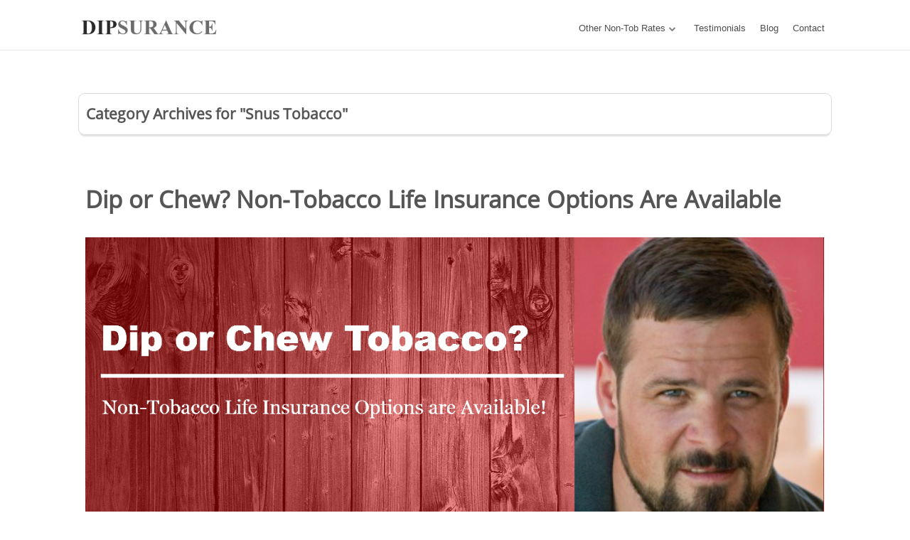

--- FILE ---
content_type: text/html; charset=UTF-8
request_url: https://dipsurance.com/category/smokeless-tobacco-life-insurance/snus-tobacco/
body_size: 12013
content:
<!DOCTYPE html>
<html lang="en-US">
<head>
		<!--[if lt IE 9]>
	<script src="https://dipsurance.com/wp-content/themes/ignition/js/html5/dist/html5shiv.js"></script>
	<script src="//css3-mediaqueries-js.googlecode.com/svn/trunk/css3-mediaqueries.js"></script>
	<![endif]-->
	<!--[if IE 8]>
	<link rel="stylesheet" type="text/css" href="https://dipsurance.com/wp-content/themes/ignition/css/ie8.css"/>
	<![endif]-->
	<!--[if IE 7]>
	<link rel="stylesheet" type="text/css" href="https://dipsurance.com/wp-content/themes/ignition/css/ie7.css"/>
	<![endif]-->
	<meta name="viewport" content="width=device-width, initial-scale=1.0"/>
	<meta charset="UTF-8">
	
			<script>
  (function(i,s,o,g,r,a,m){i['GoogleAnalyticsObject']=r;i[r]=i[r]||function(){
  (i[r].q=i[r].q||[]).push(arguments)},i[r].l=1*new Date();a=s.createElement(o),
  m=s.getElementsByTagName(o)[0];a.async=1;a.src=g;m.parentNode.insertBefore(a,m)
  })(window,document,'script','https://www.google-analytics.com/analytics.js','ga');

  ga('create', 'UA-52850524-7', 'auto');
  ga('send', 'pageview');

</script>
<!-- Facebook Pixel Code -->
<script>
!function(f,b,e,v,n,t,s){if(f.fbq)return;n=f.fbq=function(){n.callMethod?
n.callMethod.apply(n,arguments):n.queue.push(arguments)};if(!f._fbq)f._fbq=n;
n.push=n;n.loaded=!0;n.version='2.0';n.queue=[];t=b.createElement(e);t.async=!0;
t.src=v;s=b.getElementsByTagName(e)[0];s.parentNode.insertBefore(t,s)}(window,
document,'script','https://connect.facebook.net/en_US/fbevents.js');

fbq('init', '149483698798432');
fbq('track', "PageView");</script>
<noscript><img height="1" width="1" style="display:none"
src="https://www.facebook.com/tr?id=149483698798432&ev=PageView&noscript=1"
/></noscript>
<!-- End Facebook Pixel Code -->
<meta name="msvalidate.01" content="182F144E4293F5DCA4D12753DCDE7F9B" />			<meta name='robots' content='index, follow, max-image-preview:large, max-snippet:-1, max-video-preview:-1' />

	<!-- This site is optimized with the Yoast SEO plugin v19.8 - https://yoast.com/wordpress/plugins/seo/ -->
	<title>Snus Tobacco Archives - Dipsurance - Life Insurance for Smokeless Tobacco Users</title>
	<link rel="canonical" href="https://dipsurance.com/category/smokeless-tobacco-life-insurance/snus-tobacco/" />
	<meta property="og:locale" content="en_US" />
	<meta property="og:type" content="article" />
	<meta property="og:title" content="Snus Tobacco Archives - Dipsurance - Life Insurance for Smokeless Tobacco Users" />
	<meta property="og:url" content="https://dipsurance.com/category/smokeless-tobacco-life-insurance/snus-tobacco/" />
	<meta property="og:site_name" content="Dipsurance - Life Insurance for Smokeless Tobacco Users" />
	<meta name="twitter:card" content="summary_large_image" />
	<meta name="twitter:site" content="@dipsurance" />
	<script type="application/ld+json" class="yoast-schema-graph">{"@context":"https://schema.org","@graph":[{"@type":"CollectionPage","@id":"https://dipsurance.com/category/smokeless-tobacco-life-insurance/snus-tobacco/","url":"https://dipsurance.com/category/smokeless-tobacco-life-insurance/snus-tobacco/","name":"Snus Tobacco Archives - Dipsurance - Life Insurance for Smokeless Tobacco Users","isPartOf":{"@id":"https://dipsurance.com/#website"},"primaryImageOfPage":{"@id":"https://dipsurance.com/category/smokeless-tobacco-life-insurance/snus-tobacco/#primaryimage"},"image":{"@id":"https://dipsurance.com/category/smokeless-tobacco-life-insurance/snus-tobacco/#primaryimage"},"thumbnailUrl":"https://dipsurance.com/wp-content/uploads/2016/06/Life-Insurance-Options-for-Smokeless-Tobacco-User-bl.jpg","breadcrumb":{"@id":"https://dipsurance.com/category/smokeless-tobacco-life-insurance/snus-tobacco/#breadcrumb"},"inLanguage":"en-US"},{"@type":"ImageObject","inLanguage":"en-US","@id":"https://dipsurance.com/category/smokeless-tobacco-life-insurance/snus-tobacco/#primaryimage","url":"https://dipsurance.com/wp-content/uploads/2016/06/Life-Insurance-Options-for-Smokeless-Tobacco-User-bl.jpg","contentUrl":"https://dipsurance.com/wp-content/uploads/2016/06/Life-Insurance-Options-for-Smokeless-Tobacco-User-bl.jpg","width":1200,"height":628,"caption":"Chewer Non Tobacco Life Insurance Options for Smokeless Tobacco Chewers and Dippers"},{"@type":"BreadcrumbList","@id":"https://dipsurance.com/category/smokeless-tobacco-life-insurance/snus-tobacco/#breadcrumb","itemListElement":[{"@type":"ListItem","position":1,"name":"Home","item":"https://dipsurance.com/"},{"@type":"ListItem","position":2,"name":"Life Insurance and Smokeless Tobacco","item":"https://dipsurance.com/category/smokeless-tobacco-life-insurance/"},{"@type":"ListItem","position":3,"name":"Snus Tobacco"}]},{"@type":"WebSite","@id":"https://dipsurance.com/#website","url":"https://dipsurance.com/","name":"Dipsurance - Life Insurance for Smokeless Tobacco Users","description":"Non-Tobacco Life Insurance for Dippers and Chewers","potentialAction":[{"@type":"SearchAction","target":{"@type":"EntryPoint","urlTemplate":"https://dipsurance.com/?s={search_term_string}"},"query-input":"required name=search_term_string"}],"inLanguage":"en-US"}]}</script>
	<!-- / Yoast SEO plugin. -->


<link rel="alternate" type="application/rss+xml" title="Dipsurance - Life Insurance for Smokeless Tobacco Users &raquo; Snus Tobacco Category Feed" href="https://dipsurance.com/category/smokeless-tobacco-life-insurance/snus-tobacco/feed/" />
<style id='wp-img-auto-sizes-contain-inline-css' type='text/css'>
img:is([sizes=auto i],[sizes^="auto," i]){contain-intrinsic-size:3000px 1500px}
/*# sourceURL=wp-img-auto-sizes-contain-inline-css */
</style>
<style id='wp-emoji-styles-inline-css' type='text/css'>

	img.wp-smiley, img.emoji {
		display: inline !important;
		border: none !important;
		box-shadow: none !important;
		height: 1em !important;
		width: 1em !important;
		margin: 0 0.07em !important;
		vertical-align: -0.1em !important;
		background: none !important;
		padding: 0 !important;
	}
/*# sourceURL=wp-emoji-styles-inline-css */
</style>
<style id='wp-block-library-inline-css' type='text/css'>
:root{--wp-block-synced-color:#7a00df;--wp-block-synced-color--rgb:122,0,223;--wp-bound-block-color:var(--wp-block-synced-color);--wp-editor-canvas-background:#ddd;--wp-admin-theme-color:#007cba;--wp-admin-theme-color--rgb:0,124,186;--wp-admin-theme-color-darker-10:#006ba1;--wp-admin-theme-color-darker-10--rgb:0,107,160.5;--wp-admin-theme-color-darker-20:#005a87;--wp-admin-theme-color-darker-20--rgb:0,90,135;--wp-admin-border-width-focus:2px}@media (min-resolution:192dpi){:root{--wp-admin-border-width-focus:1.5px}}.wp-element-button{cursor:pointer}:root .has-very-light-gray-background-color{background-color:#eee}:root .has-very-dark-gray-background-color{background-color:#313131}:root .has-very-light-gray-color{color:#eee}:root .has-very-dark-gray-color{color:#313131}:root .has-vivid-green-cyan-to-vivid-cyan-blue-gradient-background{background:linear-gradient(135deg,#00d084,#0693e3)}:root .has-purple-crush-gradient-background{background:linear-gradient(135deg,#34e2e4,#4721fb 50%,#ab1dfe)}:root .has-hazy-dawn-gradient-background{background:linear-gradient(135deg,#faaca8,#dad0ec)}:root .has-subdued-olive-gradient-background{background:linear-gradient(135deg,#fafae1,#67a671)}:root .has-atomic-cream-gradient-background{background:linear-gradient(135deg,#fdd79a,#004a59)}:root .has-nightshade-gradient-background{background:linear-gradient(135deg,#330968,#31cdcf)}:root .has-midnight-gradient-background{background:linear-gradient(135deg,#020381,#2874fc)}:root{--wp--preset--font-size--normal:16px;--wp--preset--font-size--huge:42px}.has-regular-font-size{font-size:1em}.has-larger-font-size{font-size:2.625em}.has-normal-font-size{font-size:var(--wp--preset--font-size--normal)}.has-huge-font-size{font-size:var(--wp--preset--font-size--huge)}.has-text-align-center{text-align:center}.has-text-align-left{text-align:left}.has-text-align-right{text-align:right}.has-fit-text{white-space:nowrap!important}#end-resizable-editor-section{display:none}.aligncenter{clear:both}.items-justified-left{justify-content:flex-start}.items-justified-center{justify-content:center}.items-justified-right{justify-content:flex-end}.items-justified-space-between{justify-content:space-between}.screen-reader-text{border:0;clip-path:inset(50%);height:1px;margin:-1px;overflow:hidden;padding:0;position:absolute;width:1px;word-wrap:normal!important}.screen-reader-text:focus{background-color:#ddd;clip-path:none;color:#444;display:block;font-size:1em;height:auto;left:5px;line-height:normal;padding:15px 23px 14px;text-decoration:none;top:5px;width:auto;z-index:100000}html :where(.has-border-color){border-style:solid}html :where([style*=border-top-color]){border-top-style:solid}html :where([style*=border-right-color]){border-right-style:solid}html :where([style*=border-bottom-color]){border-bottom-style:solid}html :where([style*=border-left-color]){border-left-style:solid}html :where([style*=border-width]){border-style:solid}html :where([style*=border-top-width]){border-top-style:solid}html :where([style*=border-right-width]){border-right-style:solid}html :where([style*=border-bottom-width]){border-bottom-style:solid}html :where([style*=border-left-width]){border-left-style:solid}html :where(img[class*=wp-image-]){height:auto;max-width:100%}:where(figure){margin:0 0 1em}html :where(.is-position-sticky){--wp-admin--admin-bar--position-offset:var(--wp-admin--admin-bar--height,0px)}@media screen and (max-width:600px){html :where(.is-position-sticky){--wp-admin--admin-bar--position-offset:0px}}

/*# sourceURL=wp-block-library-inline-css */
</style><style id='global-styles-inline-css' type='text/css'>
:root{--wp--preset--aspect-ratio--square: 1;--wp--preset--aspect-ratio--4-3: 4/3;--wp--preset--aspect-ratio--3-4: 3/4;--wp--preset--aspect-ratio--3-2: 3/2;--wp--preset--aspect-ratio--2-3: 2/3;--wp--preset--aspect-ratio--16-9: 16/9;--wp--preset--aspect-ratio--9-16: 9/16;--wp--preset--color--black: #000000;--wp--preset--color--cyan-bluish-gray: #abb8c3;--wp--preset--color--white: #ffffff;--wp--preset--color--pale-pink: #f78da7;--wp--preset--color--vivid-red: #cf2e2e;--wp--preset--color--luminous-vivid-orange: #ff6900;--wp--preset--color--luminous-vivid-amber: #fcb900;--wp--preset--color--light-green-cyan: #7bdcb5;--wp--preset--color--vivid-green-cyan: #00d084;--wp--preset--color--pale-cyan-blue: #8ed1fc;--wp--preset--color--vivid-cyan-blue: #0693e3;--wp--preset--color--vivid-purple: #9b51e0;--wp--preset--gradient--vivid-cyan-blue-to-vivid-purple: linear-gradient(135deg,rgb(6,147,227) 0%,rgb(155,81,224) 100%);--wp--preset--gradient--light-green-cyan-to-vivid-green-cyan: linear-gradient(135deg,rgb(122,220,180) 0%,rgb(0,208,130) 100%);--wp--preset--gradient--luminous-vivid-amber-to-luminous-vivid-orange: linear-gradient(135deg,rgb(252,185,0) 0%,rgb(255,105,0) 100%);--wp--preset--gradient--luminous-vivid-orange-to-vivid-red: linear-gradient(135deg,rgb(255,105,0) 0%,rgb(207,46,46) 100%);--wp--preset--gradient--very-light-gray-to-cyan-bluish-gray: linear-gradient(135deg,rgb(238,238,238) 0%,rgb(169,184,195) 100%);--wp--preset--gradient--cool-to-warm-spectrum: linear-gradient(135deg,rgb(74,234,220) 0%,rgb(151,120,209) 20%,rgb(207,42,186) 40%,rgb(238,44,130) 60%,rgb(251,105,98) 80%,rgb(254,248,76) 100%);--wp--preset--gradient--blush-light-purple: linear-gradient(135deg,rgb(255,206,236) 0%,rgb(152,150,240) 100%);--wp--preset--gradient--blush-bordeaux: linear-gradient(135deg,rgb(254,205,165) 0%,rgb(254,45,45) 50%,rgb(107,0,62) 100%);--wp--preset--gradient--luminous-dusk: linear-gradient(135deg,rgb(255,203,112) 0%,rgb(199,81,192) 50%,rgb(65,88,208) 100%);--wp--preset--gradient--pale-ocean: linear-gradient(135deg,rgb(255,245,203) 0%,rgb(182,227,212) 50%,rgb(51,167,181) 100%);--wp--preset--gradient--electric-grass: linear-gradient(135deg,rgb(202,248,128) 0%,rgb(113,206,126) 100%);--wp--preset--gradient--midnight: linear-gradient(135deg,rgb(2,3,129) 0%,rgb(40,116,252) 100%);--wp--preset--font-size--small: 13px;--wp--preset--font-size--medium: 20px;--wp--preset--font-size--large: 36px;--wp--preset--font-size--x-large: 42px;--wp--preset--spacing--20: 0.44rem;--wp--preset--spacing--30: 0.67rem;--wp--preset--spacing--40: 1rem;--wp--preset--spacing--50: 1.5rem;--wp--preset--spacing--60: 2.25rem;--wp--preset--spacing--70: 3.38rem;--wp--preset--spacing--80: 5.06rem;--wp--preset--shadow--natural: 6px 6px 9px rgba(0, 0, 0, 0.2);--wp--preset--shadow--deep: 12px 12px 50px rgba(0, 0, 0, 0.4);--wp--preset--shadow--sharp: 6px 6px 0px rgba(0, 0, 0, 0.2);--wp--preset--shadow--outlined: 6px 6px 0px -3px rgb(255, 255, 255), 6px 6px rgb(0, 0, 0);--wp--preset--shadow--crisp: 6px 6px 0px rgb(0, 0, 0);}:where(.is-layout-flex){gap: 0.5em;}:where(.is-layout-grid){gap: 0.5em;}body .is-layout-flex{display: flex;}.is-layout-flex{flex-wrap: wrap;align-items: center;}.is-layout-flex > :is(*, div){margin: 0;}body .is-layout-grid{display: grid;}.is-layout-grid > :is(*, div){margin: 0;}:where(.wp-block-columns.is-layout-flex){gap: 2em;}:where(.wp-block-columns.is-layout-grid){gap: 2em;}:where(.wp-block-post-template.is-layout-flex){gap: 1.25em;}:where(.wp-block-post-template.is-layout-grid){gap: 1.25em;}.has-black-color{color: var(--wp--preset--color--black) !important;}.has-cyan-bluish-gray-color{color: var(--wp--preset--color--cyan-bluish-gray) !important;}.has-white-color{color: var(--wp--preset--color--white) !important;}.has-pale-pink-color{color: var(--wp--preset--color--pale-pink) !important;}.has-vivid-red-color{color: var(--wp--preset--color--vivid-red) !important;}.has-luminous-vivid-orange-color{color: var(--wp--preset--color--luminous-vivid-orange) !important;}.has-luminous-vivid-amber-color{color: var(--wp--preset--color--luminous-vivid-amber) !important;}.has-light-green-cyan-color{color: var(--wp--preset--color--light-green-cyan) !important;}.has-vivid-green-cyan-color{color: var(--wp--preset--color--vivid-green-cyan) !important;}.has-pale-cyan-blue-color{color: var(--wp--preset--color--pale-cyan-blue) !important;}.has-vivid-cyan-blue-color{color: var(--wp--preset--color--vivid-cyan-blue) !important;}.has-vivid-purple-color{color: var(--wp--preset--color--vivid-purple) !important;}.has-black-background-color{background-color: var(--wp--preset--color--black) !important;}.has-cyan-bluish-gray-background-color{background-color: var(--wp--preset--color--cyan-bluish-gray) !important;}.has-white-background-color{background-color: var(--wp--preset--color--white) !important;}.has-pale-pink-background-color{background-color: var(--wp--preset--color--pale-pink) !important;}.has-vivid-red-background-color{background-color: var(--wp--preset--color--vivid-red) !important;}.has-luminous-vivid-orange-background-color{background-color: var(--wp--preset--color--luminous-vivid-orange) !important;}.has-luminous-vivid-amber-background-color{background-color: var(--wp--preset--color--luminous-vivid-amber) !important;}.has-light-green-cyan-background-color{background-color: var(--wp--preset--color--light-green-cyan) !important;}.has-vivid-green-cyan-background-color{background-color: var(--wp--preset--color--vivid-green-cyan) !important;}.has-pale-cyan-blue-background-color{background-color: var(--wp--preset--color--pale-cyan-blue) !important;}.has-vivid-cyan-blue-background-color{background-color: var(--wp--preset--color--vivid-cyan-blue) !important;}.has-vivid-purple-background-color{background-color: var(--wp--preset--color--vivid-purple) !important;}.has-black-border-color{border-color: var(--wp--preset--color--black) !important;}.has-cyan-bluish-gray-border-color{border-color: var(--wp--preset--color--cyan-bluish-gray) !important;}.has-white-border-color{border-color: var(--wp--preset--color--white) !important;}.has-pale-pink-border-color{border-color: var(--wp--preset--color--pale-pink) !important;}.has-vivid-red-border-color{border-color: var(--wp--preset--color--vivid-red) !important;}.has-luminous-vivid-orange-border-color{border-color: var(--wp--preset--color--luminous-vivid-orange) !important;}.has-luminous-vivid-amber-border-color{border-color: var(--wp--preset--color--luminous-vivid-amber) !important;}.has-light-green-cyan-border-color{border-color: var(--wp--preset--color--light-green-cyan) !important;}.has-vivid-green-cyan-border-color{border-color: var(--wp--preset--color--vivid-green-cyan) !important;}.has-pale-cyan-blue-border-color{border-color: var(--wp--preset--color--pale-cyan-blue) !important;}.has-vivid-cyan-blue-border-color{border-color: var(--wp--preset--color--vivid-cyan-blue) !important;}.has-vivid-purple-border-color{border-color: var(--wp--preset--color--vivid-purple) !important;}.has-vivid-cyan-blue-to-vivid-purple-gradient-background{background: var(--wp--preset--gradient--vivid-cyan-blue-to-vivid-purple) !important;}.has-light-green-cyan-to-vivid-green-cyan-gradient-background{background: var(--wp--preset--gradient--light-green-cyan-to-vivid-green-cyan) !important;}.has-luminous-vivid-amber-to-luminous-vivid-orange-gradient-background{background: var(--wp--preset--gradient--luminous-vivid-amber-to-luminous-vivid-orange) !important;}.has-luminous-vivid-orange-to-vivid-red-gradient-background{background: var(--wp--preset--gradient--luminous-vivid-orange-to-vivid-red) !important;}.has-very-light-gray-to-cyan-bluish-gray-gradient-background{background: var(--wp--preset--gradient--very-light-gray-to-cyan-bluish-gray) !important;}.has-cool-to-warm-spectrum-gradient-background{background: var(--wp--preset--gradient--cool-to-warm-spectrum) !important;}.has-blush-light-purple-gradient-background{background: var(--wp--preset--gradient--blush-light-purple) !important;}.has-blush-bordeaux-gradient-background{background: var(--wp--preset--gradient--blush-bordeaux) !important;}.has-luminous-dusk-gradient-background{background: var(--wp--preset--gradient--luminous-dusk) !important;}.has-pale-ocean-gradient-background{background: var(--wp--preset--gradient--pale-ocean) !important;}.has-electric-grass-gradient-background{background: var(--wp--preset--gradient--electric-grass) !important;}.has-midnight-gradient-background{background: var(--wp--preset--gradient--midnight) !important;}.has-small-font-size{font-size: var(--wp--preset--font-size--small) !important;}.has-medium-font-size{font-size: var(--wp--preset--font-size--medium) !important;}.has-large-font-size{font-size: var(--wp--preset--font-size--large) !important;}.has-x-large-font-size{font-size: var(--wp--preset--font-size--x-large) !important;}
/*# sourceURL=global-styles-inline-css */
</style>

<style id='classic-theme-styles-inline-css' type='text/css'>
/*! This file is auto-generated */
.wp-block-button__link{color:#fff;background-color:#32373c;border-radius:9999px;box-shadow:none;text-decoration:none;padding:calc(.667em + 2px) calc(1.333em + 2px);font-size:1.125em}.wp-block-file__button{background:#32373c;color:#fff;text-decoration:none}
/*# sourceURL=/wp-includes/css/classic-themes.min.css */
</style>
<link rel='stylesheet' id='contact-form-7-css' href='https://dipsurance.com/wp-content/plugins/contact-form-7/includes/css/styles.css?ver=5.6.3' type='text/css' media='all' />
<link rel='stylesheet' id='tve_style_family_tve_flt-css' href='https://dipsurance.com/wp-content/plugins/thrive-visual-editor/editor/css/thrive_flat.css?ver=2.8.1' type='text/css' media='all' />
<link rel='stylesheet' id='wp-components-css' href='https://dipsurance.com/wp-includes/css/dist/components/style.min.css?ver=6.9' type='text/css' media='all' />
<link rel='stylesheet' id='godaddy-styles-css' href='https://dipsurance.com/wp-content/mu-plugins/vendor/wpex/godaddy-launch/includes/Dependencies/GoDaddy/Styles/build/latest.css?ver=2.0.2' type='text/css' media='all' />
<link rel='stylesheet' id='ignition-style-css' href='https://dipsurance.com/wp-content/themes/ignition/style.css?ver=6.9' type='text/css' media='all' />
<link rel='stylesheet' id='thrive-reset-css' href='https://dipsurance.com/wp-content/themes/ignition/css/reset.css' type='text/css' media='all' />
<link rel='stylesheet' id='thrive-main-style-css' href='https://dipsurance.com/wp-content/themes/ignition/css/main_navy.css?ver=2014123' type='text/css' media='all' />
<script type="text/javascript" src="https://dipsurance.com/wp-includes/js/jquery/jquery.min.js" id="jquery-core-js"></script>
<script type="text/javascript" src="https://dipsurance.com/wp-includes/js/jquery/jquery-migrate.min.js" id="jquery-migrate-js"></script>
<script type="text/javascript" src="https://dipsurance.com/wp-includes/js/imagesloaded.min.js?ver=5.0.0" id="imagesloaded-js"></script>
<script type="text/javascript" src="https://dipsurance.com/wp-includes/js/masonry.min.js?ver=4.2.2" id="masonry-js"></script>
<script type="text/javascript" src="https://dipsurance.com/wp-includes/js/jquery/jquery.masonry.min.js" id="jquery-masonry-js"></script>
<script type="text/javascript" id="tve_frontend-js-extra">
/* <![CDATA[ */
var tve_frontend_options = {"ajaxurl":"https://dipsurance.com/wp-admin/admin-ajax.php","is_editor_page":"","page_events":[],"is_single":"0","social_fb_app_id":"","dash_url":"https://dipsurance.com/wp-content/themes/ignition/thrive-dashboard","translations":{"Copy":"Copy","empty_username":"ERROR: The username field is empty.","empty_password":"ERROR: The password field is empty.","empty_login":"ERROR: Enter a username or email address.","min_chars":"At least %s characters are needed","no_headings":"No headings found","registration_err":{"required_field":"\u003Cstrong\u003EError\u003C/strong\u003E: This field is required","required_email":"\u003Cstrong\u003EError\u003C/strong\u003E: Please type your email address.","invalid_email":"\u003Cstrong\u003EError\u003C/strong\u003E: The email address isn&#8217;t correct.","passwordmismatch":"\u003Cstrong\u003EError\u003C/strong\u003E: Password mismatch"}},"routes":{"posts":"https://dipsurance.com/wp-json/tcb/v1/posts"},"nonce":"e7d3502ccf","allow_video_src":"","post_request_data":[],"ip":"20.169.78.121","current_user":[]};
//# sourceURL=tve_frontend-js-extra
/* ]]> */
</script>
<script type="text/javascript" src="https://dipsurance.com/wp-content/plugins/thrive-visual-editor/editor/js/dist/modules/general.min.js?ver=2.8.1" id="tve_frontend-js"></script>
<link rel="https://api.w.org/" href="https://dipsurance.com/wp-json/" /><link rel="alternate" title="JSON" type="application/json" href="https://dipsurance.com/wp-json/wp/v2/categories/16" /><link rel="EditURI" type="application/rsd+xml" title="RSD" href="https://dipsurance.com/xmlrpc.php?rsd" />
<meta name="generator" content="WordPress 6.9" />
<style type="text/css" id="tve_global_variables">:root{}</style>		<style type="text/css">body { background:#ffffff; }.cnt article h1.entry-title a { color:#555555; }.cnt article h2.entry-title a { color:#555555; }.bSe h1 { color:#555555; }.bSe h2 { color:#555555; }.bSe h3 { color:#555555; }.bSe h4 { color:#555555; }.bSe h5 { color:#555555; }.bSe h6 { color:#555555; }.cnt article p { color:#555555; }.cnt .bSe article { color:#555555; }.cnt article h1 a, .tve-woocommerce .bSe .awr .entry-title, .tve-woocommerce .bSe .awr .page-title{font-family:Open Sans,sans-serif;}.bSe h1{font-family:Open Sans,sans-serif;}.bSe h2,.tve-woocommerce .bSe h2{font-family:Open Sans,sans-serif;}.bSe h3,.tve-woocommerce .bSe h3{font-family:Open Sans,sans-serif;}.bSe h4{font-family:Open Sans,sans-serif;}.bSe h5{font-family:Open Sans,sans-serif;}.bSe h6{font-family:Open Sans,sans-serif;}.cnt, .bp-t, .tve-woocommerce .product p, .tve-woocommerce .products p{font-family:Open Sans,sans-serif;font-weight:400;}article strong {font-weight: bold;}.bSe h1, .bSe .entry-title { font-size:33px; }.cnt { font-size:16px; }.out { font-size:16px; }.thrivecb { font-size:16px; }.aut p { font-size:16px; }.cnt p { line-height:1.5em; }.lhgh { line-height:1.5em; }.dhgh { line-height:1.5em; }.dhgh { font-size:16px; }.lhgh { font-size:16px; }.thrivecb { line-height:1.5em; }.cnt .cmt, .cnt .acm { background-color:#005b7f; }.trg { border-color:#005b7f transparent transparent; }.str { border-color: transparent #005b7f transparent transparent; }.brd ul li { color:#005b7f; }.bSe a { color:#005b7f; }.bSe .faq h4{font-family:Open Sans,sans-serif;font-weight:400;}article strong {font-weight: bold;}header ul.menu > li > a { color:#4E4E4E; }header .phone .apnr, header .phone .apnr:before, header .phone .fphr { color:#4E4E4E; }header ul.menu > li > a:hover { color:#005b7f; }header .phone:hover .apnr, header .phone:hover .apnr:before, header .phone:hover .fphr { color:#005b7f; }header nav > ul > li.current_page_item > a:hover { color:#005b7f; }header nav > ul > li.current_menu_item > a:hover { color:#005b7f; }header nav > ul > li.current_menu_item > a:hover { color:#005b7f; }header nav > ul > li > a:active { color:#005b7f; }header #logo > a > img { max-width:200px; }header ul.menu > li.h-cta > a { color:#FFFFFF!important; }header ul.menu > li.h-cta >a  { background:#005b7f; }header ul.menu > li.h-cta > a { border-color:#005b7f; }header ul.menu > li.h-cta > a:hover { color:#FFFFFF!important; }header ul.menu > li.h-cta > a:hover { background:#1485b2; }.product.woocommerce.add_to_cart_inline a.button.product_type_simple.ajax_add_to_cart { background-color:#FFFFFF; }.product.woocommerce.add_to_cart_inline a.button.product_type_simple.ajax_add_to_cart { border-color:#005b7f; }.product.woocommerce.add_to_cart_inline a.button.product_type_simple.ajax_add_to_cart { color:#005b7f; }.product.woocommerce.add_to_cart_inline a.button.product_type_simple.ajax_add_to_cart:hover { background-color:#005b7f; }.woocommerce p.return-to-shop a.button.wc-backward { border-color:#005b7f; }.woocommerce p.return-to-shop a.button.wc-backward { color:#005b7f; }.woocommerce p.return-to-shop a.button.wc-backward:hover { background:#005b7f; }.woocommerce p.return-to-shop a.button.wc-backward:hover { color:#FFFFFF; }</style>
		<style type="text/css" id="custom-background-css">
body.custom-background { background-color: #ffffff; }
</style>
	<style type="text/css" id="thrive-default-styles"></style><link rel="icon" href="https://dipsurance.com/wp-content/uploads/2021/07/Dipsurance-Favicon-Logo-65x65.png" sizes="32x32" />
<link rel="icon" href="https://dipsurance.com/wp-content/uploads/2021/07/Dipsurance-Favicon-Logo-220x220.png" sizes="192x192" />
<link rel="apple-touch-icon" href="https://dipsurance.com/wp-content/uploads/2021/07/Dipsurance-Favicon-Logo-220x220.png" />
<meta name="msapplication-TileImage" content="https://dipsurance.com/wp-content/uploads/2021/07/Dipsurance-Favicon-Logo-300x300.png" />
			</head>
<body class="archive category category-snus-tobacco category-16 custom-background wp-theme-ignition">

<div class="flex-cnt">
	<div id="floating_menu" >
				<header class="hbc" style="background-image:none; background-color:">
						<div class="wrp side_logo clearfix has_phone" id="head_wrp">
				<div class="h-i">
																	<div id="logo"
							     class="left">
								<a class="lg" href="https://dipsurance.com/">
									<img src="https://dipsurance.com/wp-content/uploads/2016/02/Dipsurance-Logo.png"
									     alt="Dipsurance &#8211; Life Insurance for Smokeless Tobacco Users"/>
								</a>
							</div>
																						<div class="hmn">
							<div class="awe rmn right">&#xf0c9;</div>
							<div class="clear"></div>
						</div>
						<div class="mhl" id="nav_right">
																													<!-- Cart Dropdown -->
								<nav class="right"><ul id="menu-primary-menu" class="menu"><li  id="menu-item-883" class="menu-item menu-item-type-custom menu-item-object-custom menu-item-has-children"><a  href="#">Other Non-Tob Rates</a><ul class="sub-menu">	<li  id="menu-item-884" class="menu-item menu-item-type-post_type menu-item-object-page"><a  href="https://dipsurance.com/life-insurance-for-cigar-smokers/" class=" colch ">Life Insurance for Cigar Smokers</a></li>
	<li  id="menu-item-885" class="menu-item menu-item-type-post_type menu-item-object-page"><a  href="https://dipsurance.com/vaping-life-insurance/" class=" colch ">Vaping Life Insurance</a></li>
	<li  id="menu-item-985" class="menu-item menu-item-type-post_type menu-item-object-page"><a  href="https://dipsurance.com/life-insurance-hookah-smokers/" class=" colch ">Hookah Smokers</a></li>
</ul></li>
<li  id="menu-item-1065" class="menu-item menu-item-type-post_type menu-item-object-page"><a  href="https://dipsurance.com/testimonials/">Testimonials</a></li>
<li  id="menu-item-301" class="menu-item menu-item-type-post_type menu-item-object-page current_page_parent"><a  href="https://dipsurance.com/blog/">Blog</a></li>
<li  id="menu-item-8" class="menu-item menu-item-type-post_type menu-item-object-page"><a  href="https://dipsurance.com/contact/">Contact</a></li>
</ul></nav>														<div class="clear"></div>
						</div>
												<div class="clear"></div>
														</div>
			</div>
		</header>
			</div>
	
						<div class="bspr"></div>
<div class="wrp cnt">
		<div class="bSeCont">
		<section class="bSe fullWidth">
			<article>
				<div class="scn awr aut">
					<h5>Category Archives for "Snus Tobacco"</h5>
					<h6>
											</h6>
				</div>
			</article>
			<div class="bspr"></div>
																	
<article >
	<div class="awr">

		<h2 class="entry-title"><a href="https://dipsurance.com/dip-chew-non-tobacco-life-insurance-options/">Dip or Chew? Non-Tobacco Life Insurance Options Are Available</a></h2>

					<a class="psb" href="https://dipsurance.com/dip-chew-non-tobacco-life-insurance-options/">
				<img src="https://dipsurance.com/wp-content/uploads/2016/06/Life-Insurance-Options-for-Smokeless-Tobacco-User-bl.jpg" alt="Chewer Non Tobacco Life Insurance Options for Smokeless Tobacco Chewers and Dippers"
				     title="Life Insurance Options for Smokeless Tobacco User bl"
				     class="fwI"/>
			</a>
		

					<div class="tve_flt tcb-style-wrap"><div id="tve_editor" class="tve_shortcode_editor tar-main-content" data-post-id="312"><div class="tve_wp_shortcode thrv_wrapper" style="margin-bottom: 5px !important;"><div class="tve_shortcode_raw" style="display: none"></div><div class="tve_shortcode_rendered"><p>Did you know&#8230;</p><p>&#8230;not all life insurance companies view smokeless tobacco use the same?</p><p><span style="font-weight: 400;">Life Insurance for people who use dip, chew or snuff have historically been classified as smokers when it comes to life insurance. <strong>Thanks to more favorable underwriting guidelines for smokeless tobacco users some life insurance companies will now offer non-tobacco rates for those that use smokeless tobacco.</strong> </span></p><p>Research has shown that people who use:</p><ul><li>Dip </li><li>Chewing Tobacco</li><li>Snus</li></ul><p>&#8230;have less risk of various cancers and health conditions than people who smoke. <span style="font-weight: 400;">This doesn’t mean smokeless tobacco users have no risk, just that there is slightly less risk!</span></p><p>Also, not all life insurance companies agree with this.</p></div></div><h3 class="" style="font-size: 18px; margin-top: 5px !important;">How Most Life Insurance Companies View Smokeless Tobacco Chewers&nbsp;</h3><div class="tve_wp_shortcode thrv_wrapper" style="margin-bottom: 5px !important;"><div class="tve_shortcode_raw" style="display: none"></div><div class="tve_shortcode_rendered"><p><span style="font-weight: 400;">Most life insurance companies will rate smokeless tobacco users as smokers or ‘tobacco’ rates. A majority of the smokeless tobacco users we talk to either <strong><em>currently have life insurance at smoker rates or have been only quoted ‘smoker’ life insurance rates.</em></strong></span></p><p>The good news?</p><p><span style="font-weight: 400;">A few life insurance companies that we work with will <strong>offer non-tobacco rates at a substantially lower price</strong> than the tobacco rates. <a href="https://www.prudential.com/personal/life-insurance">Prudential Life Insurance </a>has been the leader for smokeless tobacco life insurance. They understand the risk very well and rate it appropriately. </span></p><p>&#8230;and for the occasional weekend dipper:</p></div></div><h2 class="" style="margin-bottom: 5px !important; font-size: 20px; margin-top: 5px !important;"><span class="tve_custom_font_size" style="font-size: 18px;">Chewer Non Tobacco Life Insurance Options for Occassional&nbsp;Smokeless Tobacco Use</span></h2><div class="tve_wp_shortcode thrv_wrapper" style="margin-bottom: 5px !important;"><div class="tve_shortcode_raw" style="display: none"></div><div class="tve_shortcode_rendered"><p>We can also get non-tobacco rates for those casual smokeless tobacco users. As long as <strong><em>you can pass the test and show no nicotine in your blood</em></strong> AND admit to using smokeless tobacco, you can get non-tobacco rates.</p><p>MetLife is the leader in getting these rates. In general, they are priced a little better than Prudential but if you are a <strong>regular dipper or chewer</strong>, MetLife would not be the best option.</p><p>Here&#8217;s an example of prices for a regular dipper:</p></div></div><h2 class="" style="margin-top: 5px !important; font-size: 18px;"><span class="tve_custom_font_size" style="font-size: 18px;">Life Insurance Quote for Skoal User: Non-Tobacco vs. Tobacco Rates</span></h2><div class="tve_wp_shortcode thrv_wrapper" style="margin-bottom: 5px !important;"><div class="tve_shortcode_raw" style="display: none"></div><div class="tve_shortcode_rendered"><p>To highlight the <a href="https://dipsurance.com/how-to-get-non-tobacco-rates/">price difference between non-tobacco and tobacco rates</a>&#8230;here&#8217;s an example of a recently placed life insurance policy for a Skoal tobacco user:</p><p><i><span style="font-weight: 400;">40 years old, a daily user of Skoal and wanted $500,000 of 20 year term coverage. <strong>His other agent quoted him tobacco rates of $148/month. We quoted and issued a policy through Prudential for $68/month.</strong></span></i></p><p><span style="font-weight: 400;">If he took that other policy, he would have paid $19,200 more in premium payments over the 20 year term policy! That is just crazy!!</span><span style="font-weight: 400;"> This is why we started </span><a href="https://dipsurance.com"><span style="font-weight: 400;">www.dipsurance.com</span></a><span style="font-weight: 400;">. We saw a need to educate and help people that chew, dip or use snuff that there are better options for life insurance available out there that most agents don’t even realize!</span></p><p>You can get started by getting a free non-tobacco quote below:</p></div></div><h4 class="" style="font-size: 16px; margin-top: 5px !important;">Dip Non-Tobacco Life Insurance Options: Free Life Insurance Quote</h4><div class="thrv_wrapper thrv_custom_html_shortcode"><code class="tve_js_placeholder"><script class="nqwq aA32" type="text/javascript" src="//wq.ninjaquoter.com/aA32kz1fmbT1o7pKxn2s4qNb.js" async=""></script></code></div><div class="tve_wp_shortcode thrv_wrapper" style="margin-bottom: 5px !important;"><div class="tve_shortcode_raw" style="display: none"></div><div class="tve_shortcode_rendered"><p>Or if you prefer to get a personalized life insurance quote as a smokeless tobacco user over the phone, please give us a call today to speak with one of our experience agents. We will discuss the options available at the best prices and help you find the <a href="https://dipsurance.com/best-smokeless-tobacco-life-insurance-rates/">top smokeless tobacco life insurance rates</a>!</p><p>For those looking for no medical exam options&#8230;</p></div></div><h2 class="" style="font-size: 20px; margin-top: 5px !important;">No Medical Exam Life Insurance Options for Smokeless Tobacco Users&nbsp;</h2><div class="tve_wp_shortcode thrv_wrapper"><div class="tve_shortcode_raw" style="display: none"></div><div class="tve_shortcode_rendered"><p><span style="font-weight: 400;">When you are ready to apply for life insurance, <em>most plans require you to do a full application and a medical exam.</em> The life insurance application can all be done over the phone and the medical exam can be done at the comfort of your own home.</span></p><p><span style="font-weight: 400;"><strong>There are some options for ‘no medical exam’ life insurance for smokeless tobacco users.</strong> <strong>You can get up to $150,000 of coverage and it’s a term to age 100 plan.</strong> The best advice I can give is to call today and speak to one of our licensed experts to see which option is best for you!</span></p></div></div></div></div>		
		<div class="clear"></div>

					<footer>
				<ul class="meta left">
					<li>
																											in																<span>
                                        <a href="https://dipsurance.com/category/smokeless-tobacco-life-insurance/chewing-tobacco/">
	                                        Chewing Tobacco                                        </a>
																			<span>,</span>                                    </span>
															<span>
                                        <a href="https://dipsurance.com/category/smokeless-tobacco-life-insurance/dip-tobacco/">
	                                        Dip Tobacco                                        </a>
																			<span>,</span>                                    </span>
															<span>
                                        <a href="https://dipsurance.com/category/smokeless-tobacco-life-insurance/">
	                                        Life Insurance and Smokeless Tobacco                                        </a>
																			<span>,</span>                                    </span>
															<span>
                                        <a href="https://dipsurance.com/category/smokeless-tobacco-life-insurance/snus-tobacco/">
	                                        Snus Tobacco                                        </a>
									                                    </span>
																				
																				by <a
								href="https://dipsurance.com/author/bcranson/">Bryan Cranson</a>
											</li>
																		<li class="sep">|</li>
												<li>
															June 21, 2016													</li>
														</ul>
								<div class="clear"></div>
			</footer>
					</div>
</article>
<div class="spr"></div>																	</section>
	</div>
			
	<div class="sAsCont">
		<aside class="sAs right">
												<!--IF THE MAIN SIDEBAR IS NOT REGISTERED-->
							
		</aside>
	</div>

	
</div>

<div class="clear"></div>
</div>



<footer>
				<div class="fmn">
			<div class="wrp cnt">
				<div class="footer_menu_container"><ul id="menu-footer" class="footer_menu"><li id="menu-item-214" class="menu-item menu-item-type-post_type menu-item-object-page menu-item-214"><a href="https://dipsurance.com/terms-of-use/">Terms of Use</a></li>
<li id="menu-item-213" class="menu-item menu-item-type-post_type menu-item-object-page menu-item-213"><a href="https://dipsurance.com/privacy-policy/">Privacy Policy</a></li>
<li id="menu-item-212" class="menu-item menu-item-type-post_type menu-item-object-page menu-item-212"><a href="https://dipsurance.com/contact/">Contact</a></li>
</ul></div>			</div>
		</div>
		<div class="copy">
		<div class="wrp cnt">
			<p>
									Copyright 2023 by Dipsurance 											</p>
					</div>
	</div>
	</footer>


	<!-- Google Code for Dipsurance Website Click Conversion Page -->
<script type="text/javascript">
/* <![CDATA[ */
var google_conversion_id = 965744549;
var google_conversion_language = "en";
var google_conversion_format = "3";
var google_conversion_color = "ffffff";
var google_conversion_label = "bII4CIHZzm4Qpa_AzAM";
var google_remarketing_only = false;
/* ]]> */
</script>
<script type="text/javascript" src="//www.googleadservices.com/pagead/conversion.js">
</script>
<noscript>
<div style="display:inline;">
<img height="1" width="1" style="border-style:none;" alt="" src="//www.googleadservices.com/pagead/conversion/965744549/?label=bII4CIHZzm4Qpa_AzAM&guid=ON&script=0"/>
</div>
</noscript>

<script type="speculationrules">
{"prefetch":[{"source":"document","where":{"and":[{"href_matches":"/*"},{"not":{"href_matches":["/wp-*.php","/wp-admin/*","/wp-content/uploads/*","/wp-content/*","/wp-content/plugins/*","/wp-content/themes/ignition/*","/*\\?(.+)"]}},{"not":{"selector_matches":"a[rel~=\"nofollow\"]"}},{"not":{"selector_matches":".no-prefetch, .no-prefetch a"}}]},"eagerness":"conservative"}]}
</script>
<script type='text/javascript'>/**
 * Displays toast message from storage, it is used when the user is redirected after login
 */
if ( window.sessionStorage ) {
	window.addEventListener( 'load', function () {
		var message = sessionStorage.getItem( 'tcb_toast_message' );

		if ( message ) {
			tcbToast( sessionStorage.getItem( 'tcb_toast_message' ), false );
			sessionStorage.removeItem( 'tcb_toast_message' );
		}
	} );
}

/**
 * Displays toast message
 */
function tcbToast( message, error, callback ) {
	/* Also allow "message" objects */
	if ( typeof message !== 'string' ) {
		message = message.message || message.error || message.success;
	}
	if ( ! error ) {
		error = false;
	}

	let _icon = 'checkmark',
		_extra_class = '';
	if ( error ) {
		_icon = 'cross';
		_extra_class = ' tve-toast-error';
	}

	jQuery( 'body' ).slideDown( 'fast', function () {
		jQuery( 'body' ).prepend( '<div class="tvd-toast tve-fe-message"><div class="tve-toast-message"><div class="tve-toast-icon-container' + _extra_class + '"><span class="tve_tick thrv-svg-icon"><svg xmlns="http://www.w3.org/2000/svg" class="tcb-checkmark" style="width: 100%; height: 1em; stroke-width: 0; fill: #ffffff; stroke: #ffffff;" viewBox="0 0 32 32"><path d="M27 4l-15 15-7-7-5 5 12 12 20-20z"></path></svg></span></div><div class="tve-toast-message-container">' + message + '</div></div></div>' );
	} );

	setTimeout( function () {
		jQuery( '.tvd-toast' ).hide();

		if ( typeof callback === 'function' ) {
			callback();
		}

	}, 3000 );
}
</script><script type="text/javascript">var tcb_post_lists=JSON.parse('[]');</script><script type="text/javascript" src="https://dipsurance.com/wp-content/plugins/contact-form-7/includes/swv/js/index.js?ver=5.6.3" id="swv-js"></script>
<script type="text/javascript" id="contact-form-7-js-extra">
/* <![CDATA[ */
var wpcf7 = {"api":{"root":"https://dipsurance.com/wp-json/","namespace":"contact-form-7/v1"}};
//# sourceURL=contact-form-7-js-extra
/* ]]> */
</script>
<script type="text/javascript" src="https://dipsurance.com/wp-content/plugins/contact-form-7/includes/js/index.js?ver=5.6.3" id="contact-form-7-js"></script>
<script type="text/javascript" id="thrive-main-script-js-extra">
/* <![CDATA[ */
var ThriveApp = {"ajax_url":"https://dipsurance.com/wp-admin/admin-ajax.php","lazy_load_comments":"0","comments_loaded":"0","translations":{"ProductDetails":"Product Details"}};
//# sourceURL=thrive-main-script-js-extra
/* ]]> */
</script>
<script type="text/javascript" src="https://dipsurance.com/wp-content/themes/ignition/js/script.min.js?ver=6.9" id="thrive-main-script-js"></script>
<script type="text/javascript" id="tve-dash-frontend-js-extra">
/* <![CDATA[ */
var tve_dash_front = {"ajaxurl":"https://dipsurance.com/wp-admin/admin-ajax.php","force_ajax_send":"","is_crawler":"1","recaptcha":[]};
//# sourceURL=tve-dash-frontend-js-extra
/* ]]> */
</script>
<script type="text/javascript" src="https://dipsurance.com/wp-content/themes/ignition/thrive-dashboard/js/dist/frontend.min.js?ver=2.6.1" id="tve-dash-frontend-js"></script>
<script id="wp-emoji-settings" type="application/json">
{"baseUrl":"https://s.w.org/images/core/emoji/17.0.2/72x72/","ext":".png","svgUrl":"https://s.w.org/images/core/emoji/17.0.2/svg/","svgExt":".svg","source":{"concatemoji":"https://dipsurance.com/wp-includes/js/wp-emoji-release.min.js?ver=6.9"}}
</script>
<script type="module">
/* <![CDATA[ */
/*! This file is auto-generated */
const a=JSON.parse(document.getElementById("wp-emoji-settings").textContent),o=(window._wpemojiSettings=a,"wpEmojiSettingsSupports"),s=["flag","emoji"];function i(e){try{var t={supportTests:e,timestamp:(new Date).valueOf()};sessionStorage.setItem(o,JSON.stringify(t))}catch(e){}}function c(e,t,n){e.clearRect(0,0,e.canvas.width,e.canvas.height),e.fillText(t,0,0);t=new Uint32Array(e.getImageData(0,0,e.canvas.width,e.canvas.height).data);e.clearRect(0,0,e.canvas.width,e.canvas.height),e.fillText(n,0,0);const a=new Uint32Array(e.getImageData(0,0,e.canvas.width,e.canvas.height).data);return t.every((e,t)=>e===a[t])}function p(e,t){e.clearRect(0,0,e.canvas.width,e.canvas.height),e.fillText(t,0,0);var n=e.getImageData(16,16,1,1);for(let e=0;e<n.data.length;e++)if(0!==n.data[e])return!1;return!0}function u(e,t,n,a){switch(t){case"flag":return n(e,"\ud83c\udff3\ufe0f\u200d\u26a7\ufe0f","\ud83c\udff3\ufe0f\u200b\u26a7\ufe0f")?!1:!n(e,"\ud83c\udde8\ud83c\uddf6","\ud83c\udde8\u200b\ud83c\uddf6")&&!n(e,"\ud83c\udff4\udb40\udc67\udb40\udc62\udb40\udc65\udb40\udc6e\udb40\udc67\udb40\udc7f","\ud83c\udff4\u200b\udb40\udc67\u200b\udb40\udc62\u200b\udb40\udc65\u200b\udb40\udc6e\u200b\udb40\udc67\u200b\udb40\udc7f");case"emoji":return!a(e,"\ud83e\u1fac8")}return!1}function f(e,t,n,a){let r;const o=(r="undefined"!=typeof WorkerGlobalScope&&self instanceof WorkerGlobalScope?new OffscreenCanvas(300,150):document.createElement("canvas")).getContext("2d",{willReadFrequently:!0}),s=(o.textBaseline="top",o.font="600 32px Arial",{});return e.forEach(e=>{s[e]=t(o,e,n,a)}),s}function r(e){var t=document.createElement("script");t.src=e,t.defer=!0,document.head.appendChild(t)}a.supports={everything:!0,everythingExceptFlag:!0},new Promise(t=>{let n=function(){try{var e=JSON.parse(sessionStorage.getItem(o));if("object"==typeof e&&"number"==typeof e.timestamp&&(new Date).valueOf()<e.timestamp+604800&&"object"==typeof e.supportTests)return e.supportTests}catch(e){}return null}();if(!n){if("undefined"!=typeof Worker&&"undefined"!=typeof OffscreenCanvas&&"undefined"!=typeof URL&&URL.createObjectURL&&"undefined"!=typeof Blob)try{var e="postMessage("+f.toString()+"("+[JSON.stringify(s),u.toString(),c.toString(),p.toString()].join(",")+"));",a=new Blob([e],{type:"text/javascript"});const r=new Worker(URL.createObjectURL(a),{name:"wpTestEmojiSupports"});return void(r.onmessage=e=>{i(n=e.data),r.terminate(),t(n)})}catch(e){}i(n=f(s,u,c,p))}t(n)}).then(e=>{for(const n in e)a.supports[n]=e[n],a.supports.everything=a.supports.everything&&a.supports[n],"flag"!==n&&(a.supports.everythingExceptFlag=a.supports.everythingExceptFlag&&a.supports[n]);var t;a.supports.everythingExceptFlag=a.supports.everythingExceptFlag&&!a.supports.flag,a.supports.everything||((t=a.source||{}).concatemoji?r(t.concatemoji):t.wpemoji&&t.twemoji&&(r(t.twemoji),r(t.wpemoji)))});
//# sourceURL=https://dipsurance.com/wp-includes/js/wp-emoji-loader.min.js
/* ]]> */
</script>
</body>
</html>

--- FILE ---
content_type: text/css
request_url: https://dipsurance.com/wp-content/themes/ignition/style.css?ver=6.9
body_size: -359
content:
/*
Theme Name: Ignition
Theme URI: https://thrivethemes.com/
Author: Thrive Themes
Author URI: https://thrivethemes.com/
Text Domain: thrive-dash
Description: A beautiful theme that comes with everything you need to construct effective landing pages and high-converting sales pages (plus all the blogging features you're used to).
Version: 2.3.1
License: GNU General Public License v2 or later
License URI: http://www.gnu.org/licenses/gpl-2.0.html
Tags: blog, thrive, lead capture
*/


--- FILE ---
content_type: text/css
request_url: https://dipsurance.com/wp-content/themes/ignition/css/main_navy.css?ver=2014123
body_size: 28036
content:
@font-face{font-family:'Open Sans';src:url("../thrive-dashboard/css/font/OpenSans.ttf") format("truetype");font-weight:normal;font-style:normal}@font-face{font-family:'Roboto Slab';src:url("../fonts/RobotoSlab.ttf") format("truetype");font-weight:normal;font-style:normal}@keyframes progress-bar{from{width:0}to{width:100%}}@-webkit-keyframes progress-bar{from{width:0}to{width:100%}}@keyframes fill-counter{from{height:0%}to{height:100%}}@-webkit-keyframes fill-counter{from{height:0}to{height:100%}}@font-face{font-family:'FontAwesome';src:url("../fonts/fontawesome-custom.eot");src:url("../fonts/fontawesome-custom.eot") format("embedded-opentype"),url("../fonts/fontawesome-webfont.woff?v=4.0.1") format("woff"),url("../fonts/fontawesome-webfont.ttf?v=4.0.1") format("truetype"),url("../fonts/fontawesome-webfont.svg?v=4.0.1#fontawesomeregular") format("svg");font-weight:normal;font-style:normal}@keyframes progress-bar{from{width:0}to{width:100%}}@-webkit-keyframes progress-bar{from{width:0}to{width:100%}}@keyframes fill-counter{from{height:0%}to{height:100%}}@-webkit-keyframes fill-counter{from{height:0}to{height:100%}}.left{float:left}.right{float:right}.clear{clear:both}a{text-decoration:none}.upp{text-transform:uppercase}.wrp{margin:0 auto;padding:0px 10px;width:1060px}.fullWidth .in,.fullWidth .cck{margin:0 auto;width:1040px}.bpd .in,.bpd .cck{margin:0 auto;width:807px}.bpd .in.pddbg,.fullWidth .in.pddbg{width:auto}.oab{border-radius:9px;color:#fff;text-align:center;padding:40px 18px 25px 18px}.oab.light_cta{color:#5B5B5B}.oab h3{font-family:'Roboto Slab';font-size:1.769em;font-weight:700;margin:0}.cnt .oab p{color:#fff;font-size:1em}.oab .ctaLink{padding-top:15px}.oab button[type="submit"],.oab .ctaLink,.oab input[type="submit"]{background-color:#fff;background-image:-webkit-linear-gradient(#fff 0%,#f6f6f6 100%);background-image:linear-gradient(#fff 0%,#f6f6f6 100%);border-radius:4px;border:none;cursor:pointer;font-weight:700;font-size:1.538em;font-family:'Open Sans', sans-serif;line-height:25px;min-height:43px;margin-top:20px;text-transform:uppercase;width:70%;word-wrap:break-word;text-overflow:hidden;text-shadow:1px 1px 1px 1px #fff}.oab button[type="submit"].bbt,.oab .ctaLink.bbt,.oab input[type="submit"].bbt{margin-top:30px;width:100%}.oab button[type="submit"]:hover,.oab .ctaLink:hover,.oab input[type="submit"]:hover{background-color:#f6f6f6;background-image:-webkit-linear-gradient(#f6f6f6 0%,#fff 100%);background-image:linear-gradient(#f6f6f6 0%,#fff 100%)}.oab .ctaLink{display:block;word-wrap:break-all}.oab input[type="text"]{border-radius:4px;border:none;color:#9f9f9f;font-size:1.308em;font-weight:700;font-family:'Open Sans', sans-serif;height:42px;margin-bottom:7px;padding:0 7%;width:86%}.oab input[type="text"]::-webkit-input-placeholder{color:#9f9f9f}.oab.blue_cta{background:#2980b9}.oab.blue_cta .ofr button[type='submit'],.oab.blue_cta .ctaLink{box-shadow:0px 1px 0px 0px #1d5981;color:#2980b9}.oab.light_cta .ofr button[type="submit"],.oab.light_cta .ctaLink{color:#5B5B5B}.oab.dark_cta{background:#5b5b5b}.oab.dark_cta .ofr button[type='submit'],.oab.dark_cta .ctaLink{box-shadow:0px 1px 0px 0px #a6a6a6;color:#5b5b5b}.oab.light_cta .ofr button[type="submit"],.oab.light_cta .ctaLink{color:#5B5B5B}.oab.green_cta{background:#27ae60}.oab.green_cta .ofr button[type='submit'],.oab.green_cta .ctaLink{box-shadow:0px 1px 0px 0px #1b7943;color:#27ae60}.oab.light_cta .ofr button[type="submit"],.oab.light_cta .ctaLink{color:#5B5B5B}.oab.light_cta{background:#e8e8e8}.oab.light_cta .ofr button[type="submit"],.oab.light_cta .ctaLink{box-shadow:0px 1px 0px 0px #fdfdfd;color:#e8e8e8}.oab.light_cta .ofr button[type="submit"],.oab.light_cta .ctaLink{color:#5B5B5B}.oab.purple_cta{background:#8e44ad}.oab.purple_cta .ofr button[type='submit'],.oab.purple_cta .ctaLink{box-shadow:0px 1px 0px 0px #632f79;color:#8e44ad}.oab.light_cta .ofr button[type="submit"],.oab.light_cta .ctaLink{color:#5B5B5B}.oab.red_cta{background:#7a0048}.oab.red_cta .ofr button[type='submit'],.oab.red_cta .ctaLink{box-shadow:0px 1px 0px 0px #e06fa2;color:#7a0048}.oab.light_cta .ofr button[type="submit"],.oab.light_cta .ctaLink{color:#5B5B5B}.oab.orange_cta{background:#fbb128}.oab.orange_cta .ofr button[type='submit'],.oab.orange_cta .ctaLink{box-shadow:0px 1px 0px 0px #ffe861;color:#fbb128}.oab.light_cta .ofr button[type="submit"],.oab.light_cta .ctaLink{color:#5B5B5B}.oab.teal_cta{background:#18597d}.oab.teal_cta .ofr button[type='submit'],.oab.teal_cta .ctaLink{box-shadow:0px 1px 0px 0px #679dc6;color:#18597d}.oab.light_cta .ofr button[type="submit"],.oab.light_cta .ctaLink{color:#5B5B5B}section .ttl+.oab{margin-top:20px}.oab img{margin:0px 0px 25px 0px}.oab.opt img{margin-top:10px}.oab p,.oab h3{overflow:hidden;text-overflow:ellipsis}.frm input[type="text"],.frm .op-r{margin-bottom:10px}.frm input[type="text"]{box-sizing:border-box;box-shadow:4px 4px 3px -3px #e4e4e4 inset;font-size:.83em;padding:4% 0% 4% 7%;width:100%}.frm input[type='submit'],.frm button{cursor:pointer}.rbn{-webkit-transition:all 200ms linear;-moz-transition:all 200ms linear;-ms-transition:all 200ms linear;-o-transition:all 200ms linear;transition:all 200ms linear;padding:8px 0px}.rbn .rbin{display:table;font-size:1.154em;margin:0 auto}.rbn .rbin .awe{font-family:FontAwesome;font-size:1em;line-height:1em}.rbn:hover{padding:10px 0px}.rbn.blue{background-color:#edf4fd;background-image:-webkit-linear-gradient(#edf4fd 0%,#f5f8fc 49%,#f5f8fc 50%,#edf4fd 100%);background-image:linear-gradient(#edf4fd 0%,#f5f8fc 49%,#f5f8fc 50%,#edf4fd 100%);border-bottom:1px solid #ebf2fe;color:#cadced}.rbn.blue a,.rbn.blue .awe{color:#cadced;text-shadow:1px 1px 0px #b9b9b9}.rbn.green{background-color:#effaf2;background-image:-webkit-linear-gradient(#effaf2 0%,#f8fefa 49%,#f8fef9 50%,#eefaf2 100%);background-image:linear-gradient(#effaf2 0%,#f8fefa 49%,#f8fef9 50%,#eefaf2 100%);border-bottom:1px solid #e4f4e9;color:#ccedd6}.rbn.green a,.rbn.green .awe{color:#ccedd6;text-shadow:1px 1px 0px #b9b9b9}.rbn.green{background-color:#effaf2;background-image:-webkit-linear-gradient(#effaf2 0%,#f8fefa 49%,#f8fef9 50%,#eefaf2 100%);background-image:linear-gradient(#effaf2 0%,#f8fefa 49%,#f8fef9 50%,#eefaf2 100%);border-bottom:1px solid #e4f4e9;color:#ccedd6}.rbn.green a,.rbn.green .awe{color:#ccedd6;text-shadow:1px 1px 0px #b9b9b9}.rbn.red{background-color:#fef1f9;background-image:-webkit-linear-gradient(#fef1f9 0%,#fff9fd 49%,#fff9fc 50%,#fef1f9 100%);background-image:linear-gradient(#fef1f9 0%,#fff9fd 49%,#fff9fc 50%,#fef1f9 100%);border-bottom:1px solid #eaccde;color:#f8e3ef}.rbn.red a,.rbn.red .awe{color:#f8e3ef;text-shadow:1px 1px 0px #b9b9b9}.rbn.purple{background-color:#f7effc;background-image:-webkit-linear-gradient(#f7effc 0%,#fcf7ff 49%,#fbf7ff 50%,#f7effc 100%);background-image:linear-gradient(#f7effc 0%,#fcf7ff 49%,#fbf7ff 50%,#f7effc 100%);border-bottom:1px solid #ddc7e9;color:#f5e7f9}.rbn.purple a,.rbn.purple .awe{color:#f5e7f9;text-shadow:1px 1px 0px #b9b9b9}.rbn.teal{background-color:#edf6fb;background-image:-webkit-linear-gradient(#edf6fb 0%,#f7fcfe 49%,#f7fbfe 50%,#ecf6fb 100%);background-image:linear-gradient(#edf6fb 0%,#f7fcfe 49%,#f7fbfe 50%,#ecf6fb 100%);border-bottom:1px solid #d8e9f2;color:#e3eff5}.rbn.teal a,.rbn.teal .awe{color:#e3eff5;text-shadow:1px 1px 0px #b9b9b9}.rbn.orange{background-color:#fffbef;background-image:-webkit-linear-gradient(#fffbef 0%,#fffdf7 49%,#fffdf7 50%,#fffbef 100%);background-image:linear-gradient(#fffbef 0%,#fffdf7 49%,#fffdf7 50%,#fffbef 100%);border-bottom:1px solid #f4e3bc;color:#f8f3d8}.rbn.orange a,.rbn.orange .awe{color:#f8f3d8;text-shadow:1px 1px 0px #c0b08b}.rbn.blue:hover{background-color:#10408d;background-image:-webkit-linear-gradient(#10408d 0%,#1f4f9c 49%,#1f4e9b 50%,#0f3f8d 100%);background-image:linear-gradient(#10408d 0%,#1f4f9c 49%,#1f4e9b 50%,#0f3f8d 100%);border-bottom:1px solid #4b6776;color:#fff}.rbn.blue:hover a,.rbn.blue:hover .awe{color:#fff;text-shadow:1px 1px 0px #b5b5b5}.rbn.green:hover{background-color:#117a49;background-image:-webkit-linear-gradient(#117a49 0%,#1f8556 49%,#1f8455 50%,#107a49 100%);background-image:linear-gradient(#117a49 0%,#1f8556 49%,#1f8455 50%,#107a49 100%);border-bottom:1px solid #486e5c;color:#fff}.rbn.green:hover a,.rbn.green:hover .awe{color:#fff;text-shadow:1px 1px 0px #b5b5b5}.rbn.red:hover{background-color:#7a0048;background-image:-webkit-linear-gradient(#7a0048 0%,#870d55 49%,#860d54 50%,#7a0048 100%);background-image:linear-gradient(#7a0048 0%,#870d55 49%,#860d54 50%,#7a0048 100%);border-bottom:1px solid #624054;color:#fff}.rbn.red:hover a,.rbn.red:hover .awe{color:#fff;text-shadow:1px 1px 0px #b5b5b5}.rbn.purple:hover{background-color:#865fa2;background-image:-webkit-linear-gradient(#865fa2 0%,#9570b1 49%,#946fb0 50%,#855ea2 100%);background-image:linear-gradient(#865fa2 0%,#9570b1 49%,#946fb0 50%,#855ea2 100%);border-bottom:1px solid #745e83;color:#fff}.rbn.purple:hover a,.rbn.purple:hover .awe{color:#fff;text-shadow:1px 1px 0px #b5b5b5}.rbn.teal:hover{background-color:#195a7e;background-image:-webkit-linear-gradient(#195a7e 0%,#28698c 49%,#27688c 50%,#18597d 100%);background-image:linear-gradient(#195a7e 0%,#28698c 49%,#27688c 50%,#18597d 100%);border-bottom:1px solid #475f6d;color:#fff}.rbn.teal:hover a,.rbn.teal:hover .awe{color:#fff;text-shadow:1px 1px 0px #b5b5b5}.rbn.orange:hover{background-color:#fbb22a;background-image:-webkit-linear-gradient(#fbb22a 0%,#f7c364 49%,#f7c363 50%,#fbb22a 100%);background-image:linear-gradient(#fbb22a 0%,#f7c364 49%,#f7c363 50%,#fbb22a 100%);border-bottom:1px solid #d7b377;color:#fff}.rbn.orange:hover a,.rbn.orange:hover .awe{color:#fff;text-shadow:1px 1px 0px #c0b08b}.far .lfa h1,.far .lfa h2,.far .lfa h3,.far .lfa h4,.far .lfa h5,.far .lfa h6,.far .lfa a{color:#fff}.far .lfa.light h1,.far .lfa.light h2,.far .lfa.light h3,.far .lfa.light h4,.far .lfa.light h5,.far .lfa.light h6,.far .lfa.light a{color:#3a3a3a}.far{color:#fff;font-size:18px;padding:50px 0px}.far h2{font-size:1.667em;line-height:1em;margin-top:0px;margin-bottom:10px}.far h1,.far h2,.far h3,.far h4,.far h5,.far h6,.far a{color:#fff}.far.light h1,.far.light h2,.far.light h3,.far.light h4,.far.light h5,.far.light h6,.far.light a{color:#3a3a3a}.cnt .far p,.cnt .far ul,.cnt .far a{color:#fff;line-height:1.5em}.cnt .far.light h2,.cnt .far.light p{color:#3a3a3a !important}.far ul{font-style:italic;letter-spacing:1px;margin:20px auto 0px auto;width:80%}.far hr{border:none;margin:20px -19px 20px -19px}.far.farb hr{margin:20px 0px}.far ul li{list-style-image:url("../images/green_arrow.png")}.far.blue{background:#0f3f8d}.far.dark{background:#2b2b2b}.far.light{background:#e8e8e8}.far.green{background:#107a49}.far.red{background:#7a0048}.far.purple{background:#855ea2}.far.orange{background:#fbb128}.far.teal{background:#18597d}.far.blue hr{background:#2980b9}.far.dark hr{background:#000}.far.green hr{background:#20a850}.far.light{color:#3a3a3a}.far.light hr{background:#808080}.far.purple hr{background:#8e44ad}.far.red hr{background:#c0392b}.far.orange hr{background:#e67e22}.far.mid.f1{margin-bottom:20px}.far.mid.f1 .wrp{width:100%;padding:0}.far.mid.f2,.far.mid.f4,.far.mid.f5{margin-bottom:20px}.far.mid.f2 .wrp,.far.mid.f4 .wrp,.far.mid.f5 .wrp{width:96%}.far.mid.f2 .wrp hr,.far.mid.f4 .wrp hr,.far.mid.f5 .wrp hr{margin:20px 0px 20px 0px}#container-focus-preview hr{height:1px}.f1 .wrp{padding:0px 20px;text-align:center}.f1 img{margin:30px 0px}.bSe .f2 .wrp{width:auto}.f2.farb .wrp{box-sizing:border-box;padding:0px 5%}.f2 .wrp{box-sizing:border-box;padding:0px 10px}.f2 .left{width:65%}.f2 .right{width:35%}.f2 .f2l{display:block;max-width:32%;padding-right:2%;width:auto}.f2 .f2r{width:60%}.f3 .left{width:65%}.f3 .right{width:33%}.f4 p,.f4 ul{font-size:.875em}.f4 .left{padding-right:1%;width:71.2%}.f4 .right{width:27.8%}.f4 .right p{color:#fff;font-size:.667em;margin-top:10px;text-align:center}.f4.light p{color:#3a3a3a}.f5 .f5l{max-width:20%;padding-right:5%;width:auto}.f5 .f5r{width:75%}.f5 .frm{padding-left:60px}.f5 .frm input[type="text"]{padding:17px 20px 18px 20px}.f5 .frm .input_for_2_fields{margin-right:2%;width:27%}.f5 .frm .submit_with_2_fields{width:33%}.f5 .frm .input_for_1_fields{margin-left:16%;width:30%}.f5 .frm .submit_with_1_fields{margin-right:16%;width:28%}.f5 .frm .btn button[type='submit'],.f5 .frm .btn input[type="submit"]{padding:0.40em 0em}.f1 .lfa,.f5 .lfa{box-sizing:border-box}.f3 .lfa,.f4 .lfa{box-sizing:border-box;padding:0% 2%}.f5 .lfa hr{border-color:#5B5B5B}.f5 .lfa .dwr{padding-left:0px}.bSeCont .lfa{width:100%}.btn,.btn>span,.btn button[type="submit"],.btn input[type="submit"]{display:inline-block}.btn{cursor:pointer;line-height:1em;margin-bottom:15px;position:relative;outline:none;overflow:visible;-moz-user-select:none;-webkit-user-select:none;-khtml-user-select:none;user-select:none;white-space:normal}.btn.small{border-radius:4px}.btn.medium{border-radius:4px}.btn.big{border-radius:4px}.btn:active{position:relative;top:1px}button::-moz-focus-inner{border:none}button.button{margin:0;padding:0}a.button,a.button:hover{text-decoration:none}.btn>span,.btn button[type="submit"],.btn input[type="submit"]{font-family:'Open Sans', sans-serif;font-weight:600;line-height:1em;position:relative;padding:.6em 1.3em;text-align:center;text-decoration:none;white-space:normal}.btn{text-transform:uppercase}.btn.small>span,.btn.small button[type="submit"],.btn.small input[type="submit"]{font-size:.846em;padding:10px 15px}.btn.medium>span,.btn.medium button[type="submit"],.btn.medium input[type="submit"]{font-size:1em;padding:18px 15px}.btn.big>span,.btn.big button[type="submit"],.btn.big input[type="submit"]{font-size:1.5em;padding:18px 15px}.btn.aligncenter{display:table;margin:0 auto 15px auto}.btn.blue{background-color:#5973ca;background-image:-webkit-linear-gradient(#5973ca 0%,#3258aa 50%,#0f3f8d 100%);background-image:linear-gradient(#5973ca 0%,#3258aa 50%,#0f3f8d 100%);box-shadow:0px 1px 0px #8097ee inset;border:1px solid #0f3f8d;color:#fff !important}.btn.blue button[type="submit"],.btn.blue input[type="submit"]{color:#fff !important}.btn.dark{background-color:#7e7e7e;background-image:-webkit-linear-gradient(#7e7e7e 0%,#6e6e6e 50%,#5b5b5b 100%);background-image:linear-gradient(#7e7e7e 0%,#6e6e6e 50%,#5b5b5b 100%);box-shadow:0px 1px 0px #a6a6a6 inset;border:1px solid #5b5b5b;color:#fff !important}.btn.dark button[type="submit"],.btn.dark input[type="submit"]{color:#fff !important}.btn.green{background-color:#50ac77;background-image:-webkit-linear-gradient(#50ac77 0%,#319360 50%,#107a49 100%);background-image:linear-gradient(#50ac77 0%,#319360 50%,#107a49 100%);box-shadow:0px 1px 0px #66c18a inset;border:1px solid #107a49;color:#fff !important}.btn.green button[type="submit"],.btn.green input[type="submit"]{color:#fff !important}.btn.light{background-color:#f9f9f9;background-image:-webkit-linear-gradient(#f9f9f9 0%,#f1f1f1 50%,#e8e8e8 100%);background-image:linear-gradient(#f9f9f9 0%,#f1f1f1 50%,#e8e8e8 100%);box-shadow:0px 1px 0px #fdfdfd inset;border:1px solid #e8e8e8;color:#fff !important}.btn.light button[type="submit"],.btn.light input[type="submit"]{color:#fff !important}.btn.purple{background-color:#ae86cd;background-image:-webkit-linear-gradient(#ae86cd 0%,#9a72b8 50%,#855ea2 100%);background-image:linear-gradient(#ae86cd 0%,#9a72b8 50%,#855ea2 100%);box-shadow:0px 1px 0px #dfb4ef inset;border:1px solid #855ea2;color:#fff !important}.btn.purple button[type="submit"],.btn.purple input[type="submit"]{color:#fff !important}.btn.red{background-color:#ae4176;background-image:-webkit-linear-gradient(#ae4176 0%,#962360 50%,#7a0048 100%);background-image:linear-gradient(#ae4176 0%,#962360 50%,#7a0048 100%);box-shadow:0px 1px 0px #e06fa2 inset;border:1px solid #7a0048;color:#fff !important}.btn.red button[type="submit"],.btn.red input[type="submit"]{color:#fff !important}.btn.orange{background-color:#ffda54;background-image:-webkit-linear-gradient(#ffda54 0%,#fdc841 50%,#fbb128 100%);background-image:linear-gradient(#ffda54 0%,#fdc841 50%,#fbb128 100%);box-shadow:0px 1px 0px #ffe861 inset;border:1px solid #fbb128;color:#fff !important}.btn.orange button[type="submit"],.btn.orange input[type="submit"]{color:#fff !important}.btn.teal{background-color:#457da4;background-image:-webkit-linear-gradient(#457da4 0%,#306c92 50%,#18597d 100%);background-image:linear-gradient(#457da4 0%,#306c92 50%,#18597d 100%);box-shadow:0px 1px 0px #679dc6 inset;border:1px solid #18597d;color:#fff !important}.btn.teal button[type="submit"],.btn.teal input[type="submit"]{color:#fff !important}.btn.blue:hover{background-color:#6780d8;background-image:-webkit-linear-gradient(#6780d8 0%,#3b60b3 50%,#0f3f8d 100%);background-image:linear-gradient(#6780d8 0%,#3b60b3 50%,#0f3f8d 100%);box-shadow:0px 1px 0px #849bf2 inset;border:1px solid #0f3f8d}.btn.dark:hover{background-color:#929292;background-image:-webkit-linear-gradient(#929292 0%,#797979 50%,#5b5b5b 100%);background-image:linear-gradient(#929292 0%,#797979 50%,#5b5b5b 100%);box-shadow:0px 1px 0px #acacac inset;border:1px solid #5b5b5b}.btn.green:hover{background-color:#61bc86;background-image:-webkit-linear-gradient(#61bc86 0%,#3b9d69 50%,#107a49 100%);background-image:linear-gradient(#61bc86 0%,#3b9d69 50%,#107a49 100%);box-shadow:0px 1px 0px #6bc68f inset;border:1px solid #107a49}.btn.light:hover{background-color:#fff;background-image:-webkit-linear-gradient(#fff 0%,#f3f3f3 50%,#e8e8e8 100%);background-image:linear-gradient(#fff 0%,#f3f3f3 50%,#e8e8e8 100%);box-shadow:0px 1px 0px #fff inset;border:1px solid #e8e8e8}.btn.purple:hover{background-color:#bc93db;background-image:-webkit-linear-gradient(#bc93db 0%,#a179bf 50%,#855ea2 100%);background-image:linear-gradient(#bc93db 0%,#a179bf 50%,#855ea2 100%);box-shadow:0px 1px 0px #e3b8f3 inset;border:1px solid #855ea2}.btn.red:hover{background-color:#c8598d;background-image:-webkit-linear-gradient(#c8598d 0%,#a22d6b 50%,#7b0149 100%);background-image:linear-gradient(#c8598d 0%,#a22d6b 50%,#7b0149 100%);box-shadow:0px 1px 0px #e977aa inset;border:1px solid #7a0048}.btn.orange:hover{background-color:#ffe55f;background-image:-webkit-linear-gradient(#ffe55f 0%,#fdcf47 50%,#fbb128 100%);background-image:linear-gradient(#ffe55f 0%,#fdcf47 50%,#fbb128 100%);box-shadow:0px 1px 0px #ffec66 inset;border:1px solid #fbb128}.btn.teal:hover{background-color:#5b91ba;background-image:-webkit-linear-gradient(#5b91ba 0%,#3a769c 50%,#18597d 100%);background-image:linear-gradient(#5b91ba 0%,#3a769c 50%,#18597d 100%);box-shadow:0px 1px 0px #6ea4cd inset;border:1px solid #18597d}.btn.blue:active{background-color:#10408e;background-image:-webkit-linear-gradient(#10408e 0%,#345aac 50%,#5873c9 100%);background-image:linear-gradient(#10408e 0%,#345aac 50%,#5873c9 100%);box-shadow:0px 1px 0px #6785d9 inset;border:1px solid #0f3f8d}.btn.dark:active{background-color:#5b5b5b;background-image:-webkit-linear-gradient(#5b5b5b 0%,#6e6e6e 50%,#7e7e7e 100%);background-image:linear-gradient(#5b5b5b 0%,#6e6e6e 50%,#7e7e7e 100%);box-shadow:0px 1px 0px #9a9a9a inset;border:1px solid #5b5b5b}.btn.green:active{background-color:#117b4a;background-image:-webkit-linear-gradient(#117b4a 0%,#319360 50%,#50ac77 100%);background-image:linear-gradient(#117b4a 0%,#319360 50%,#50ac77 100%);box-shadow:0px 1px 0px #50b07b inset;border:1px solid #107a49}.btn.light:active{background-color:#e8e8e8;background-image:-webkit-linear-gradient(#e8e8e8 0%,#f1f1f1 50%,#f9f9f9 100%);background-image:linear-gradient(#e8e8e8 0%,#f1f1f1 50%,#f9f9f9 100%);box-shadow:0px 1px 0px #f7f7f7 inset;border:1px solid #e8e8e8}.btn.purple:active{background-color:#855ea2;background-image:-webkit-linear-gradient(#855ea2 0%,#9c74ba 50%,#9c74ba 100%);background-image:linear-gradient(#855ea2 0%,#9c74ba 50%,#9c74ba 100%);box-shadow:0px 1px 0px #d1a6e0 inset;border:1px solid #855ea2}.btn.red:active{background-color:#7b0149;background-image:-webkit-linear-gradient(#7b0149 0%,#962360 50%,#ae4176 100%);background-image:linear-gradient(#7b0149 0%,#962360 50%,#ae4176 100%);box-shadow:0px 1px 0px #ce5993 inset;border:1px solid #7a0048}.btn.orange:active{background-color:#fbb129;background-image:-webkit-linear-gradient(#fbb129 0%,#fdc63e 50%,#ffda54 100%);background-image:linear-gradient(#fbb129 0%,#fdc63e 50%,#ffda54 100%);box-shadow:0px 1px 0px #fedb53 inset;border:1px solid #fbb128}.btn.teal:active{background-color:#19597d;background-image:-webkit-linear-gradient(#19597d 0%,#2e6a90 50%,#457da4 100%);background-image:linear-gradient(#19597d 0%,#2e6a90 50%,#457da4 100%);box-shadow:0px 1px 0px #5891b9 inset;border:1px solid #18597d}.btn.light{color:#4e4e4e !important}.btn.light button[type="submit"],.btn.light input[type="submit"]{color:#4e4e4e !important}@media screen and (-webkit-min-device-pixel-ratio: 0){button.btn>span{margin-top:-1px;margin-right:-2px;margin-left:-2px}}.btn.full{width:100%;text-align:center}.far .btn{font-weight:bold}.far .btn span,.far .btn button[type="submit"],.far .btn input[type="submit"]{border:none;text-shadow:none}.f1 .btn,.f2 .btn{font-size:1em}.f1 .btn span,.f2 .btn span{font-size:1em}.f4 .btn input,.f5 .btn input{font-size:24px;min-height:55px}.f1 .btn span{padding:20px 95px}.f2 .right{text-align:right}.f2 .btn{margin-top:10%;width:90%}.f2 .btn span{padding:10%;width:80%}.f4 .btn{width:100%}.f4 .btn span{padding:1em 0em;width:100%}.focus_submit{background:none;border-left:none;border-right:none;border-bottom:none;width:100%}#poststuff #thrive_focus_options #container-focus-preview h1{font-size:2.25em;margin:33px 0px 16px 0px}#poststuff #thrive_focus_options #container-focus-preview h2{color:#fff;font-size:1.875em;font-weight:bold;margin:25px 0px 12px 0px}#poststuff #thrive_focus_options #container-focus-preview .light h2,#poststuff #thrive_focus_options #container-focus-preview .light h3,#poststuff #thrive_focus_options #container-focus-preview .light a{color:#3A3A3A}#poststuff #thrive_focus_options #container-focus-preview h3{border:none;color:#fff;font-size:1.625em;margin:22px 0px 11px 0px;padding:0px}#poststuff #thrive_focus_options #container-focus-preview h4{font-size:1.375em;margin:18px 0px 9px 0px}#poststuff #thrive_focus_options #container-focus-preview h5{font-size:1.125em;margin:16px 0px 8px 0px}#poststuff #thrive_focus_options #container-focus-preview h6{font-size:.875em;margin:14px 0px 7px 0px}#poststuff #thrive_focus_options #container-focus-preview a{color:#fff;text-decoration:underline}#poststuff #thrive_focus_options #container-focus-preview a.gBt{color:#5b5b5b;text-decoration:none}@font-face{font-family:'WooCommerce';src:url("../fonts/WooCommerce.eot");src:url("../fonts/WooCommerce.eot?#iefix") format("embedded-opentype"),url("../fonts/WooCommerce.woff") format("woff"),url("../fonts/WooCommerce.ttf") format("truetype"),url("../fonts/WooCommerce.svg#WooCommerce") format("svg");font-weight:normal;font-style:normal}@media only screen and (max-width: 775px){nav li.mobile-mini-cart{padding:10px 10px;display:block}nav li.mobile-mini-cart a{border:2px solid #387fc8 !important;border-radius:5px}nav li.mobile-mini-cart a:before{content:"\e01d";font-size:16px;font-family:'WooCommerce';color:#387fc8}.mini-cart-contents{display:none}}@media only screen and (min-width: 775px){.tve-woo-minicart li.mobile-mini-cart{display:none}.tve-woo-minicart header .wrp{position:relative;padding-right:150px;box-sizing:border-box}.tve-woo-minicart header .wrp .mini-cart-contents{position:absolute;right:0;top:50%;margin-top:-20.5px}}.cart-contents-btn,ul.cart-dropdown>li>a{color:#555;font-size:16px;display:inline-block;padding:10px 15px;font-size:16px;line-height:16px;border:2px solid #387fc8;border-radius:5px}.cart-contents-btn:hover,ul.cart-dropdown>li>a:hover{background-color:#387fc8;color:#fff}.cart-contents-btn:hover:before,ul.cart-dropdown>li>a:hover:before{color:#fff}ul.cart-dropdown{list-style:none;margin:0;padding:0}ul.cart-dropdown>li{position:relative}ul.cart-dropdown>li>a{position:relative;border-radius:5px}ul.cart-dropdown>li>a:before{content:"\e01d";font-size:16px;font-family:'WooCommerce';color:#387fc8}ul.cart-dropdown>li:hover ul{display:block}ul.cart-dropdown>li ul{display:none;width:250px;top:39px;right:0;z-index:9999;list-style:none;position:absolute;min-width:160px;padding:5px 0;margin:2px 0 0;font-size:14px;background-color:#fff;border:1px solid #f4f3f3;border-bottom-left-radius:4px;border-bottom-right-radius:4px;box-shadow:0 6px 12px rgba(0,0,0,0.175)}ul.cart-dropdown>li ul li .item{display:block;padding:3px 10px;margin:3px 0}ul.cart-dropdown>li ul li .item:hover{background-color:#f3f3f3}ul.cart-dropdown>li ul li .item:after{visibility:hidden;display:block;font-size:0;content:" ";clear:both;height:0}ul.cart-dropdown>li ul li .item-left{float:left}ul.cart-dropdown>li ul li .item-left img{width:50px}ul.cart-dropdown>li ul li .item-left span.item-info{margin-left:10px}ul.cart-dropdown>li ul li .item-left span.item-info span.quantity-amount{display:block}ul.cart-dropdown>li ul li .item-left a{color:#555;font-size:14px}ul.cart-dropdown>li ul li .item-left a:hover{color:#387fc8}ul.cart-dropdown>li ul li .item-right{float:right}ul.cart-dropdown>li ul li .item-right a{margin-top:14px;background-color:#FF4136;color:#fff;border-radius:100%;height:20px;width:20px;text-align:center;display:block;position:relative}ul.cart-dropdown>li ul li .item-right a:after{content:"\f00d";font-family:'FontAwesome';font-size:12px;height:9px;width:9px;line-height:8px;position:absolute;top:50%;left:50%;margin-top:-4.5px;margin-left:-4.5px}ul.cart-dropdown>li ul li.divider{height:1px;margin:9px 0;overflow:hidden;background-color:#e5e5e5}ul.cart-dropdown>li ul li a.view-more{text-align:center;display:block;padding:10px 0;color:#555}ul.cart-dropdown>li ul li a.view-more:hover{background-color:#f3f3f3}ul.cart-dropdown li .item-left img,ul.cart-dropdown li .item-left span.item-info{float:left}.clearfix-woo-widgets:after,ul.cart_list li:after,ul.product_list_widget li:after,ul.cart_list li dl:after,ul.product_list_widget li dl:after,.widget_shopping_cart_content .buttons:after,.widget_layered_nav ul li:after{clear:both;content:".";display:block;height:0;line-height:0;visibility:hidden}.clearfix-woo-widgets,ul.cart_list li,ul.product_list_widget li,ul.cart_list li dl,ul.product_list_widget li dl,.widget_shopping_cart_content .buttons,.widget_layered_nav ul li{display:inline-block}html[xmlns] .clearfix-woo-widgets,html[xmlns] ul.cart_list li,ul.cart_list html[xmlns] li,html[xmlns] ul.product_list_widget li,ul.product_list_widget html[xmlns] li,html[xmlns] ul.cart_list li dl,ul.cart_list li html[xmlns] dl,html[xmlns] ul.product_list_widget li dl,ul.product_list_widget li html[xmlns] dl,html[xmlns] .widget_shopping_cart_content .buttons,.widget_shopping_cart_content html[xmlns] .buttons,html[xmlns] .widget_layered_nav ul li,.widget_layered_nav ul html[xmlns] li{display:block}* html .clearfix-woo-widgets,* html ul.cart_list li,ul.cart_list * html li,* html ul.product_list_widget li,ul.product_list_widget * html li,* html ul.cart_list li dl,ul.cart_list li * html dl,* html ul.product_list_widget li dl,ul.product_list_widget li * html dl,* html .widget_shopping_cart_content .buttons,.widget_shopping_cart_content * html .buttons,* html .widget_layered_nav ul li,.widget_layered_nav ul * html li{height:1%}ul.cart_list,ul.product_list_widget{list-style:none outside;padding:0;margin:0}ul.cart_list li,ul.product_list_widget li{padding:4px 0;margin:5px 0;list-style:none;display:block;background:none}ul.cart_list li a,ul.product_list_widget li a{display:block;margin-bottom:5px;font-weight:700}ul.cart_list li img,ul.product_list_widget li img{float:right;margin-left:4px;width:32px;height:auto;box-shadow:none}ul.cart_list li dl,ul.product_list_widget li dl{margin:0;padding-left:1em;border-left:2px solid rgba(0,0,0,0.1)}ul.cart_list li dl dt,ul.cart_list li dl dd,ul.product_list_widget li dl dt,ul.product_list_widget li dl dd{display:inline-block;float:left;margin-bottom:1em}ul.cart_list li dl dt,ul.product_list_widget li dl dt{font-weight:700;padding:0 0 .25em 0;margin:0 4px 0 0;clear:left}ul.cart_list li dl dd,ul.product_list_widget li dl dd{padding:0 0 .25em 0}ul.cart_list li dl dd p:last-child,ul.product_list_widget li dl dd p:last-child{margin-bottom:0}ul.cart_list li .star-rating,ul.product_list_widget li .star-rating{float:none;margin:0}.woocommerce-product-search label{display:none}.woocommerce-product-search input[type="search"]{height:40px;padding:0 10px}.woocommerce-product-search input[type="submit"]{background-color:#fff;border:2px solid #387fc8;border-radius:5px;color:#387fc8;cursor:pointer;display:inline-block;font-size:17px;line-height:12px;padding:12px 6px;text-align:center}.woocommerce-product-search input[type="submit"]:hover{background-color:#387fc8;color:#fff}.widget_shopping_cart_content .total{border-top:1px solid #bcbcbc;padding:4px 0 0}.widget_shopping_cart_content .total strong{min-width:40px;display:inline-block;font-weight:600}.widget_shopping_cart_content .cart_list li{padding-left:2em;position:relative;padding-top:0;position:relative}.widget_shopping_cart_content .cart_list li a.remove{position:absolute;top:0;left:0}.widget_shopping_cart_content .buttons{margin-top:10px}.widget_shopping_cart_content .buttons .button{background-color:#fff;border:2px solid #387fc8;border-radius:5px;color:#387fc8;cursor:pointer;display:inline-block;font-size:17px;line-height:12px;padding:12px 16px;text-align:center}.widget_shopping_cart_content .buttons .button:hover{background-color:#387fc8;color:#fff}.widget_layered_nav ul{margin:0;padding:0;border:0;list-style:none outside}.widget_layered_nav ul li{padding:0 0 1px;list-style:none}.widget_layered_nav ul li a,.widget_layered_nav ul li span{padding:1px 0;text-decoration:none}.widget_layered_nav ul li.chosen a:before{content:"\e013";color:red}.widget_layered_nav_filters ul{margin:0;padding:0;border:0;list-style:none outside;overflow:hidden;zoom:1}.widget_layered_nav_filters ul li{float:left;padding:0 1px 1px 0;list-style:none}.widget_layered_nav_filters ul li a{text-decoration:none}.widget_layered_nav_filters ul li a:before{content:"\e013";color:red}.widget_price_filter .price_slider{margin-bottom:1em}.widget_price_filter .price_slider_amount{text-align:right;line-height:2.4;font-size:0.8751em}.widget_price_filter .price_slider_amount .button{font-size:1.15em}.widget_price_filter .price_slider_amount .button{float:left}.widget_price_filter .ui-slider{position:relative;text-align:left}.widget_price_filter .ui-slider .ui-slider-handle{position:absolute;z-index:2;width:1em;height:1em;background-color:red;border-radius:1em;cursor:ew-resize;outline:none;top:-.3em}.widget_price_filter .ui-slider .ui-slider-handle:last-child{margin-left:-.8em}.widget_price_filter .ui-slider .ui-slider-range{position:absolute;z-index:1;font-size:.7em;display:block;border:0;border-radius:1em;background-color:red}.widget_price_filter .price_slider_wrapper .ui-widget-content{border-radius:1em;background-color:red;border:0}.widget_price_filter .ui-slider-horizontal{height:.5em}.widget_price_filter .ui-slider-horizontal .ui-slider-range{top:0;height:100%}.widget_price_filter .ui-slider-horizontal .ui-slider-range-min{left:-1px}.widget_price_filter .ui-slider-horizontal .ui-slider-range-max{right:-1px}html{font-size:100%;height:100%}body{background:#ffffff;font-family:‘Open Sans’, sans-serif;font-size:13px;margin:0;overflow-x:hidden}html:not(.tcb),body{overflow-x:hidden}.flex-cnt{overflow:hidden}.spr{height:25px}.bspr{height:60px}img{border:none;height:auto;max-width:100%}ins{background:#fff9c0;text-decoration:none}h1{clear:both}h1,h2,h3,h4,h5,h6{font-family:'Open Sans', sans-serif;font-weight:700;line-height:1.3;word-wrap:break-word}h1.entry-title,h2.entry-title{color:#555555}h1.entry-title a,h2.entry-title a{color:#555555}.pgs h1{color:#005b7f;font-family:'Roboto Slab';font-weight:700}h5.aut{margin:0px}h1,.entry-title{margin:0px 0px 33px 0px}.pgs h1,.pgs .entry-title{font-size:3.077em}h1 a,.entry-title a{color:#005b7f}h2{font-size:1.923em;margin:25px 0px 12px 0px}h3{font-size:1.538em;margin:22px 0px 11px 0px}h4{font-size:1.462em;margin:18px 0px 9px 0px}h5{font-size:1.308em;margin:16px 0px 8px 0px}h6{font-size:1em;margin:14px 0px 7px 0px}h1,.entry-title{font-size:33px}p{font-size:1em;line-height:2em;word-wrap:break-word}hr{border-color:#dedede}input[type="submit"]{-webkit-appearance:none}.aIm img{border:3px solid #efefef;box-sizing:border-box;display:block}.afim{border:3px solid #efefef;box-sizing:border-box;display:block}.pst{max-width:220px}.psb,.psb img{display:block;margin-bottom:10px;width:100%;height:auto}.aIm.left,.afim.left{margin:0px 20px 20px 0px}.aIm.right,.afim.right{margin:0px 0px 20px 20px}.aIm.center,.afim.center{margin:20px auto}pre{background:#f5f5f5;color:#666;font-family:monospace;font-size:15px;margin:20px 20px;overflow:auto;padding:20px;white-space:pre-wrap;word-wrap:break-word;line-height:1.4}.alignnone{margin:10px}.aligncenter{display:block;margin:10px auto}.alignright{float:right;margin:10px 0px 10px 20px}.alignleft{float:left;margin:10px 20px 10px 0px}.lst{margin-right:0px}.awe{color:#005b7f;font-size:1.3em;font-family:FontAwesome}#floating_menu{width:100%;z-index:101;-webkit-transition:all,.2s,linear;-moz-transition:all,.2s,linear;transition:all,.2s,linear}#floating_menu header{-webkit-transition:all,.2s,ease-out;-moz-transition:all,.2s,ease-out;transition:all,.2s,ease-out;padding:20px 0 10px}#floating_menu[data-float='float-fixed']{-webkit-transition:all,.2s,linear;-moz-transition:all,.2s,linear;transition:all,.2s,linear}#floating_menu[data-float='float-fixed'] img,#floating_menu[data-float='float-fixed'] #text_logo{-webkit-transition:all,.2s,linear;-moz-transition:all,.2s,linear;transition:all,.2s,linear}#floating_menu #logo img{-webkit-transition:max-height,.2s,linear;-moz-transition:max-height,.2s,linear;transition:max-height,.2s,linear}#floating_menu.mff{-webkit-transition:all,.3s,linear;-moz-transition:all,.3s,linear;transition:all,.3s,linear;position:fixed;opacity:1;visibility:visible}#floating_menu.mff .hic,#floating_menu.mff .hif{height:100% !important}#floating_menu.mff .hic .tt-dmy,#floating_menu.mff .hif .tt-dmy{display:none}#floating_menu.mff .hic #head_wrp{position:static}#floating_menu.mff.a60.mfd:not(.extended-open){opacity:0;visibility:hidden;-webkit-transition:all,.3s,linear;-moz-transition:all,.3s,linear;transition:all,.3s,linear}#floating_menu.mff.a60 header{-webkit-transition:all,.2s,linear;-moz-transition:all,.2s,linear;transition:all,.2s,linear;padding:15px 0 5px 0px}#floating_menu.mff.a60 header nav>ul>li{padding-bottom:5px}#floating_menu.mff.a60 header #logo img{-webkit-transition:max-height,.2s,linear;-moz-transition:max-height,.2s,linear;transition:max-height,.2s,linear;max-height:50px}#floating_menu.mff.a60 header .center_logo #logo img{max-height:100px}#floating_menu.mff.a60 header .center_logo .phone{display:none}#floating_menu.mff.a60 header .side_logo .phone .fphr{display:none}header{background-color:#fff;background-image:-webkit-linear-gradient(#fff 0%,#f8f8f8 50%,#f2f2f2 100%);background-image:linear-gradient(#fff 0%,#f8f8f8 50%,#f2f2f2 100%);border-bottom:1px solid #ebebeb;font-weight:400;padding:20px 0px 10px 0px}header .dfm{color:#4e4e4e;display:block;font-size:13px}header .lg.cen{margin:0 auto}header .hmn{display:none}header nav>ul.menu li.current-menu-item>a,header nav>ul.menu li.current_page_item>a,header nav ul#menu li.current-menu-item>a,header nav ul#menu li.current_page_item>a{color:#005b7f}header nav>ul>li.menu-item-has-children>a:after{content:'\f078';color:#828282;font-family:FontAwesome;font-weight:300;font-size:10px;padding:0px 5px}header nav>ul>li.menu-item-has-children:hover>a:after{color:#005b7f}header nav ul li{display:inline-block;font-size:1em;float:left;padding:0px 10px;position:relative}header nav ul li a{color:#4e4e4e;display:block}header nav ul li a:hover{color:#005b7f}header nav ul li>ul{box-shadow:0 2px 4px -3px #000000;border:1px solid #f0f0f0;display:none;margin-left:-100px;min-width:200px;position:absolute;left:50%;top:30px;z-index:4000}header nav ul li>ul li{background:#f9f9f9;border-top:1px solid #f0f0f0;color:#fff;display:block;float:none;font-size:0.75rem;position:relative;padding:0px}header nav ul li>ul li:first-child{border-top:none}header nav ul li>ul li a{height:40px;line-height:40px;text-indent:15px}header nav ul li>ul li a:hover{background-color:#f6f6f6}header nav ul li>ul li ul{top:-2px;left:150%;width:100%;z-index:10000}header nav ul li>ul li.menu-item-has-children>a:after{content:'\f054';color:#c2bdae;float:right;font-family:FontAwesome;font-size:10px;margin-right:15px}header nav ul li>ul li.menu-item-has-children:hover>a:after{color:#005b7f}header nav>ul>li{padding-bottom:10px;padding-top:10px}#text_logo.blue a{color:#28cdfb}#text_logo.brown a{color:#736357}#text_logo.dark a{color:#34495e}#text_logo.liliac a{color:#7b0046}#text_logo.navy a{color:#005b7f}#text_logo.pink a{color:#fcb4e6}#text_logo.purple a{color:#8562a3}#text_logo.red a{color:#ff4351}#text_logo.yellow a{color:#feae1b}.phone,.phone_mobile{display:table-cell;font-family:'Open Sans', sans-serif;text-align:center;vertical-align:middle;width:235px}.phone .phr,.phone_mobile .phr{border-radius:9px;border:1px solid #bbbbbb;padding:10px}.phone .apnr,.phone span,.phone_mobile .apnr,.phone_mobile span{display:block}.phone span,.phone_mobile span{font-size:13px;line-height:22px}.phone .mphr,.phone .fphr,.phone_mobile .mphr,.phone_mobile .fphr{color:#4e4e4e;font-size:13px}.phone .fphr,.phone_mobile .fphr{display:block}.bSe .phone a,.bSe .phone_mobile a{color:#4e4e4e;text-decoration:none}.phone a,.phone_mobile a{color:#4e4e4e}.phone .apnr,.phone_mobile .apnr{font-size:19px;line-height:25px}.phone .apnr:before,.phone_mobile .apnr:before{content:'\f095';color:#4e4e4e;display:inline-block;font-family:'FontAwesome';margin-right:5px}@media only screen and (min-width: 768px){.h-cta{margin:0 5px;padding:0 0 15px 0}.h-cta>a{text-align:center;border-radius:5px;color:#fff;font-weight:700;padding:10px}.h-cta>a:hover{color:#fff}.h-cta>a>span{display:block;font-size:11px;font-weight:400}}.phone .mphr{display:none}footer .phr{background:#FBFBFB}.bSe .phone,.widget .phone{display:block;margin:0 auto}.phone_mobile{display:none}header{display:block;text-align:center}header:before{content:'';display:inline-block;height:100%;margin-right:-.25em;vertical-align:bottom}header #head_wrp{display:inline-block;vertical-align:bottom}header #nav_right{text-align:left}header .center_logo #logo,header .center_logo #text_logo{float:none}header .center_logo #nav_right{display:table;margin:0 auto}header .center_logo #nav_right .phone{display:table-cell;vertical-align:middle}header .center_logo #nav_right nav.right{display:table-cell;float:none;vertical-align:middle}header .side_logo .h-i{display:table;width:100%}header .side_logo #logo,header .side_logo #text_logo{text-align:left}header .side_logo #logo,header .side_logo #text_logo,header .side_logo #nav_right,header .side_logo .phone{display:table-cell;float:none}header .side_logo #logo,header .side_logo #text_logo,header .side_logo .phone{vertical-align:middle}header .side_logo #nav_right{vertical-align:middle}#logo{-webkit-transition:all,.5s,ease-in-out;-moz-transition:all,.5s,ease-in-out;transition:all,.5s,ease-in-out}#logo img{max-width:200px}#text_logo{font-size:32px;line-height:50px}.brd{border-bottom:1px solid #e0e0e0}.brd .wrp{padding:12px 20px}.brd ul{list-style-type:none}.brd ul li{color:#8b8b8b;font-size:.923em;display:inline}.brd ul li span{display:inline-block;margin:0px 5px}.brd ul li a{color:#8b8b8b}.brd ul li .sel{color:#005b7f}.brd ul li .sel>span{color:#8b8b8b}.brd .no-link{color:#8c8b8b;text-decoration:none;cursor:default}.biI{margin:7px 0px 50px 0px;width:100%}.fwI{margin-bottom:40px;width:100%}.cnt .awr{padding:0px 10px 10px 10px}.cnt .awr>.out:first-child,.cnt .awr>.clear:first-child+.out,.cnt .awr .thrv_page_section:first-child{margin-top:-60px !important}.cnt .bpd{margin:0 auto;width:827px}.cnt .bpd .out{margin-left:-2500px;width:5807px}.cnt .bSe article{box-sizing:border-box;position:relative}.cnt .bSe article.sticky{background:#f3f3f3;border:1px solid #d4d4d4;padding-top:15px}.cnt .bSe article.sticky footer{border-top:2px solid #e7e7e7;border-bottom:none;padding-top:10px;padding-bottom:0px}.cnt .bSe.left,.cnt .bSe.right{width:67.59%}.cnt .sAs{margin-left:20px;width:28%}.cnt .sAs .ttl{border-bottom:1px solid #e7e7e7;color:#005b7f;font-size:1.231em;font-weight:700;line-height:1em;margin-bottom:17px;padding-bottom:17px}.cnt .sAs.left{border-right:1px solid #e7e7e7}.cnt .sAs.left section{margin-right:20px;padding-left:10px}.cnt .sAs.right{border-left:1px solid #e7e7e7}.cnt .sAs.right section{margin-left:20px;padding-right:10px}.cnt .sAs .scn{margin-top:17px}.cnt .sAs>section{margin-bottom:45px}.cnt .sAs.left{margin-left:0px}.cnt .search-box{height:45px}.cnt article .aut p{color:#555555;margin-bottom:10px}.cnt article p{color:#555555;margin-bottom:30px;word-wrap:break-word}.cnt article .shw p{margin-bottom:0px}.cnt article ul{list-style-image:url("../images/bullet.png")}.cnt article ul,.cnt article ol{line-height:1.5em;margin-bottom:1.25em;padding-left:2em}.cnt article ul ul,.cnt article ul ol,.cnt article ol ul,.cnt article ol ol{padding-left:3em}.cnt article .aut ul{border-right:1px solid #dbdbdb;list-style-image:none;margin:0px;padding:0px 10px 0px 15px}.cnt article h1,.cnt article .entry-title{font-weight:700;line-height:1.25em}.cnt article h1 a,.cnt article .entry-title a{text-decoration:none}.cnt article h4{font-weight:700}.cnt article h4 a{text-decoration:none}.cnt article a{text-decoration:underline}.cnt article a.crp,.cnt article a.btn{text-decoration:none}.cnt article .pgn a,.cnt article .cmc a,.cnt article .mre a{text-decoration:none}.cnt .mre{background-color:#fff;background-image:-webkit-linear-gradient(top, #fff 0%,#f3f3f3 100%);background-image:linear-gradient(to bottom,#fff 0%,#f3f3f3 100%);box-shadow:0px -1px 0px 0px #f6f6f6 inset;border-radius:4px;border:1px solid #e3e3e3;display:table;font-size:1em;padding:12px 10px 12px 16px;text-align:center}.cnt .mre>p{display:none}.cnt .mre span{display:block;float:left}.cnt .mre span:first-child{line-height:1.5em}.cnt .mre .awe{color:#005b7f;line-height:1.2em;margin-left:10px}.cnt .mre a{color:#005b7f}.cnt .rmt{color:#005b7f;line-height:1.8em}.cnt .rmt:after{content:'...'}.cnt section footer{border-bottom:2px solid #e7e7e7;color:#939393;margin:30px 0px 0px 0px;padding:0px 0px 10px 0px}.cnt section .meta{list-style-type:none;margin:0px;padding:0px;width:80%}.cnt section .meta li{display:inline;font-size:.923em}.cnt section .meta li.sep{margin:0px 5px}.cnt section .meta span{font-weight:600;text-transform:uppercase}.cnt section .meta a{color:#939393;text-decoration:none}.cnt section .tgs{cursor:pointer;font-size:1em;line-height:1.5em;position:relative}.cnt section .tgs a{color:#0075a3}.cnt section .tgs>span{float:left}.cnt section .tgs>span.icn{background:url("../images/sprite-web.png") no-repeat -8px -83px;display:block;height:20px;margin-right:10px;width:20px}.cnt section .tgs .showTags{color:#939393;cursor:pointer;float:left}.cnt section .tagsList{box-shadow:0px 4px 2px -2px #E0E0E0;background:#fff;min-width:200px;margin:0px;padding:10px;position:absolute;right:0px;top:15px;z-index:5}.cnt section .tagsList a{display:inline;float:left;margin-right:5px}section[id*='categories'] label[for='cat']{display:none}.tagcloud{font-size:.75em}.tagcloud a{border-radius:20px;border:1px solid #e3e3e3;background:#fff;color:#706f6f;display:inline-block;font-size:1em !important;margin-bottom:5px;padding:10px 12px}.tagcloud a:hover{border:1px solid #0075a3;color:#005b7f}.ctb{border-bottom:1px solid #e6e6e6;margin-bottom:20px}.ctb h5{font-size:1.154em;font-weight:600;text-indent:20px}.no_comm{border-top:1px solid #e7e7e7;border-bottom:1px solid #e7e7e7;margin-bottom:20px}.cms .scn,.tabs_widget .scn,.scbp .scn{font-size:1em}.cms .left,.tabs_widget .left,.scbp .left{width:30%}.cms .left img,.tabs_widget .left img,.scbp .left img{height:55px;max-height:55px;width:55px;max-width:55px}.cms .right,.tabs_widget .right,.scbp .right{width:70%}blockquote,.pulQ div.left{font-style:italic;margin:25px 0px}.pulQ{border-left:none;color:#535353;display:inline-table;font-family:'Open Sans', sans-serif;font-size:1.538em;margin:0px}.pulQ div.left{background:url("../images/pulQBg.jpg") repeat-y top left;display:table-cell;min-height:31px;margin-top:0px;max-width:81%;padding-left:20px}.pulQ .quo{background:url("../images/sprite-web.png") 4px -39px;display:table-cell;height:31px;margin:0px 15px;min-width:36px}.pulQ.left,.pulQ.right{max-width:50%}.pulQ.left div.left,.pulQ.right div.left{margin-right:20px;max-width:69%}.pulQ i{color:#a3a2a2}.bSe article .awr ul li,.bSe article .awr ol li{margin-bottom:10px}.bSe table{line-height:1.375em;text-align:center;width:100%}.bSe table tr{border-top:1px solid #e4e4e4;border-bottom:1px solid #e4e4e4}.bSe table td,.bSe table th{background:#fff;padding:10px;text-align:left}.bSe table th{color:#005b7f;font-weight:700;padding:10px}.bSe table td{color:#706f6f;line-height:1.5em}dl{line-height:1.875em}dl dt{color:#393939;font-weight:bold}address,dl,table{margin-bottom:20px}.page-numbers{-webkit-transition:all,.2s,linear;-moz-transition:all,.2s,linear;transition:all,.2s,linear;background-color:#ebebeb;background-image:-webkit-linear-gradient(#ebebeb 0%,#d9d9d9 100%);background-image:linear-gradient(#ebebeb 0%,#d9d9d9 100%);border-radius:4px;border-width:1px;border-style:solid;border-color:#ebebeb #e1e1e1 #d9d9d9 #e1e1e1;color:#000000;cursor:pointer;display:block;float:left;font-size:1em;height:28px;line-height:28px;padding:0px 11px;margin-left:3px;text-align:center}.bSe .page-numbers{color:#000}.page-numbers:first-child{margin-left:0px}.page-numbers:hover,.page-numbers.current{background-color:#f4f4f4;background-image:-webkit-linear-gradient(#f4f4f4 0%,#e6e6e6 100%);background-image:linear-gradient(#f4f4f4 0%,#e6e6e6 100%);border:1px solid #005b7f}.pgn{color:#000;font-size:1em;list-style-type:none;margin-bottom:20px}.pgn li{-webkit-transition:all,.2s,linear;-moz-transition:all,.2s,linear;transition:all,.2s,linear;background-color:#ebebeb;background-image:-webkit-linear-gradient(#ebebeb 0%,#d9d9d9 100%);background-image:linear-gradient(#ebebeb 0%,#d9d9d9 100%);border-radius:4px;display:block;float:left;text-align:center}.pgn li:first-child{margin-right:3px}.pgn a,.pgn .dots,.pgn span{-webkit-transition:all,.2s,linear;-moz-transition:all,.2s,linear;transition:all,.2s,linear;background:#f1f1f2;color:#000;height:30px;padding:0 20px}.pgn .nxt,.pgn .prv{padding:0 25px}.ctr{text-align:center}.lost{margin:0 auto;width:40%}.scn{color:#949494}.scn.aut{box-shadow:0px 4px 2px -2px #e0e0e0;background:#ffffff;border-radius:9px;border:1px solid #dbdbdb;margin-bottom:10px}.scn ul{list-style-type:none}.scn ul ul{padding-left:10%}.scn ul li a{color:#706f6f}.scn ul li a:hover{color:#434242}.scn.awr{padding-top:10px}.scn>ul li,section[id*='nav_menu-'] .scn ul li,.scn ul[id*='menu'] li{border-bottom:1px dotted #E2DFDF;line-height:1.375em;padding:10px 0px 10px 0px;position:relative}.scn>ul li:last-child,section[id*='nav_menu-'] .scn ul li:last-child,.scn ul[id*='menu'] li:last-child{border-bottom:0px}.scn>ul li:after,section[id*='nav_menu-'] .scn ul li:after,.scn ul[id*='menu'] li:after{content:'\f101';font-family:FontAwesome;position:absolute;right:0px;top:10px}.scn>ul a,section[id*='nav_menu-'] .scn ul a,.scn ul[id*='menu'] a{-webkit-transition:all,.2s,linear;-moz-transition:all,.2s,linear;transition:all,.2s,linear}.scn>ul a:hover,section[id*='nav_menu-'] .scn ul a:hover,.scn ul[id*='menu'] a:hover{margin-left:4px}.srh input.search-field,.srh .search_field{border-top-left-radius:4px;border-bottom-left-radius:4px;border-style:solid;border-color:#cdcdcd;border-width:1px 0px 1px 1px;font-weight:700;font-family:'Open Sans', sans-serif;font-size:1.308em;float:left;height:39px;padding:0 5% 4px 5%;width:73.6%}.sBn,.search-button,.submit_btn{float:right;height:40px}.sBn:hover,.search-button:hover,.submit_btn:hover{cursor:pointer}.search-button,.submit_btn{background-color:#ffa025;background-image:-webkit-linear-gradient(#ffa025 0%,#dc7214 100%);background-image:linear-gradient(#ffa025 0%,#dc7214 100%);border-top-right-radius:4px;border-bottom-right-radius:4px;border-style:solid;border-width:1px;border-color:#f7b559 #e67e22 #e67e22 #e67e22;color:#fff;font-family:FontAwesome;float:left;height:45px;width:16%}.tabs_widget .tabs_content{display:none}.tabs_widget .tabs{border-bottom:1px solid #e7e7e7}.tabs_widget .tabs li{display:inline-block;float:left;min-height:35px;line-height:35px;text-align:center;position:relative;width:87px}.tabs_widget .tabs li a{color:#353535;font-weight:700}.tabs_widget .tabs li.tS{box-sizing:border-box;border-top-left-radius:4px;border-top-right-radius:4px;border-style:solid;border-width:1px 1px 0px 1px;border-color:#e7e7e7;background:#fafafa}.tabs_widget .tabs li.tS a{color:#005b7f}.rw .txt{width:70%}.rw .txt.noImageTab{width:100%}.rw .txt.noImageTab:after{content:'\f101';font-family:FontAwesome;position:absolute;right:0px;top:10px}.rw .tim{margin-right:7%;width:20%}.rw .tim .wti{background-size:cover;background-position:center center;background-repeat:no-repeat;display:block;height:58px;width:58px}.rw .pps{margin-bottom:10px}.rw a{color:#555555}.sAs .scTC{display:none}.sAs .scTC .txt.noImageTab{width:100%}.sAs .scTC .txt.noImageTab:after{content:'\f101';font-family:FontAwesome;position:absolute;right:0px;top:10px}.sAs .scTC .tim{margin-right:5%;width:20%}.sAs .scTC .tim .wti{background-size:cover;background-position:center center;background-repeat:no-repeat;display:block;height:58px;width:58px}.cnt .sAs .scTC p{color:#555555;font-size:1em;line-height:1.4em}.cnt .sAs .scTC p i{color:#acacac;font-size:1em}.cnt .sAs .scTC p a{color:#555555}.scTC,.scbp{padding-top:17px}.scTC .txt,.scbp .txt{box-sizing:border-box;padding-left:20px;position:relative;width:66%}.scTC .tim,.scbp .tim{width:55px}.scTC .clear,.scbp .clear{height:10px}.scbp h3{border-bottom:1px solid #e7e7e7;margin-bottom:16px;padding-bottom:13px}.scbp .txt.noImageTab{width:100%}.scbp .txt.noImageTab:before{content:'\f101';font-family:FontAwesome;position:absolute;left:0px;top:7px}.scbp a{color:#555555;display:block;font-size:1em;line-height:2em}.cnt article .scbp a{text-decoration:none}.scbp .thrive_date{color:#949494;font-size:1em;font-style:italic}.scbp .pps{margin-bottom:10px}.scbp .pps .tim a{background-size:cover;background-position:center center;background-repeat:no-repeat;display:block;height:65px;width:65px}section[id*='rss-'] p.ttl{position:relative}section[id*='rss-'] a.rsswidget{color:#424242}section[id*='rss-'] a.rsswidget img{display:none}section[id*='rss-'] a.rsswidget:nth-child(2):after{content:'\f09e';color:#005b7f;display:block;font-family:FontAwesome;height:10px;position:absolute;top:0px;right:20px;width:10px}section[id*='rss-'] .scn>ul a{-webkit-transition:none,0s,linear;-moz-transition:none,0s,linear;transition:none,0s,linear;font-weight:700}section[id*='rss-'] .scn>ul a:hover{margin-left:0px}section[id*='rss-'] ul{list-style-type:none}section[id*='rss-'] ul li{border-bottom:none;padding:0px 0px 20px 0px;margin-bottom:20px}section[id*='rss-'] ul li:after{content:''}section[id*='rss-'] ul>li>a.rsswidget,section[id*='rss-'] ul>li .rss-date{display:inline-block;padding-left:10px}section[id*='rss-'] ul>li .rss-date{color:#acacac;font-style:italic;margin-bottom:20px}section[id*='rss-'] ul>li .rssSummary{color:#706f6f;padding-left:10px}.cnt .follow_me{overflow:visible}.follow_me .side_body ul li{background:none;border:none;float:left;padding:0px;position:relative}.follow_me .side_body ul li a.sm{display:block;height:31px;margin:0 0px 4px 4px;text-align:center}.follow_me .side_body ul li a.sm span{background:url("../images/sprite-web.png") no-repeat;display:block;height:31px;width:31px}.follow_me .side_body ul li:first-child a,.follow_me .side_body ul li:nth-child(8) a{margin-left:0px}.follow_me .side_body ul li:first-child .bubble,.follow_me .side_body ul li:nth-child(8) .bubble{margin-left:0px}.follow_me .side_body ul li a.sm-1col{width:31px}.follow_me .side_body ul li a.sm-2col{width:31px}.follow_me .side_body ul li a.sm-3col{width:31px;margin-left:0}.follow_me .side_body ul li a.fb span{background-position:-1px 0px}.follow_me .side_body ul li a.twitter span{background-position:-41px 0px}.follow_me .side_body ul li a.g_plus span{background-position:-81px 0px}.follow_me .side_body ul li a.linkedin span{background-position:-121px 0px}.follow_me .side_body ul li a.prinster span{background-position:-281px 0px}.follow_me .side_body ul li a.dribble span{background-position:-241px 0px}.follow_me .side_body ul li a.rss span{background-position:-201px 0px}.follow_me .side_body ul li a.youtube span{background-position:-161px 0px}.follow_me .side_body ul li a.vimeo span{background-position:-321px 0px}.follow_me .side_body ul li a.is span{background-position:-363px 0px}.follow_me .side_body ul li a.xi span{background-position:-403px 0px}.follow_me .side_body ul li .bubble{border-radius:2px;box-shadow:1px 0px 4px 0px rgba(88,112,118,0.3);background:#fff;border:1px solid #b2c7cd;display:block;padding:10px;position:relative}.follow_me .side_body ul li .bubble:after{-webkit-transform:skewX(39deg);-moz-transform:skewX(39deg);-ms-transform:skewX(39deg);-o-transform:skewX(39deg);transform:skewX(39deg);border-left:10px solid transparent;border-right:10px solid transparent;border-top:13px solid #fff;content:'';display:block;height:0px;position:absolute;bottom:-13px;left:0;right:0;margin:0 auto;width:0px}.follow_me .side_body ul li .bubble:before{-webkit-transform:skewX(39deg);-moz-transform:skewX(39deg);-ms-transform:skewX(39deg);-o-transform:skewX(39deg);transform:skewX(39deg);border-left:12px solid transparent;border-right:12px solid transparent;border-top:15px solid #b2c7cd;content:'';display:block;height:0px;position:absolute;bottom:-15px;left:0;right:0;margin:0 auto;width:0px}.follow_me .side_body ul li .bubb{display:block;min-width:50px;padding-bottom:20px;position:absolute;bottom:97%;left:-9000px;z-index:4}.limg .left{margin-right:4px;margin-bottom:4px}.limg .left img{height:86px;width:86px}.limg .left:nth-child(3n){margin-right:0px}.avatar{display:block}.authorBox .avatar{margin:0 auto 22px auto;width:280px}.tagcloud a{-webkit-transition:all,.2s,linear;-moz-transition:all,.2s,linear;transition:all,.2s,linear;margin-right:5px;text-decoration:underline}#wp-calendar{margin:0 auto;table-layout:fixed;text-align:center;width:95%}#wp-calendar caption{border-radius:9px;border:1px solid #e3e3e3;color:#706f6f;padding:13px 0px}#wp-calendar thead{height:40px}#wp-calendar th{color:#353535;font-weight:400;vertical-align:middle}#wp-calendar td{color:#706f6f;font-size:100%;height:40px;vertical-align:bottom}#wp-calendar tbody td a{border-radius:100px;box-sizing:border-box;border:1px solid #959595;color:#706f6f;display:block;margin:0 auto;width:30px}#wp-calendar th,#wp-calendar td{line-height:2em;padding:0px;text-align:center}#wp-calendar td#prev a,#wp-calendar td#next a{color:#706f6f;width:70px}#wp-calendar td#prev{text-align:left}#wp-calendar td#next{text-align:right}.cmb div.left{margin-right:20px}.cmb div.right{width:80%}.cnt article .cmb p{margin-top:10px}.mspr{height:5px}.aut p{font-size:.875em}.aut h5,.aut h6,.aut h4{color:#005b7f;margin:5px 0px}.aut h6{font-weight:400}.aut div.left{width:20%}.aut div.left .awe{color:#0080b2}.aut div.left a{text-decoration:none}.aut div.right{width:80%}.aut img{border-radius:100px;float:left;max-width:80px}.aut p>span{color:#005b7f}.cmb{margin-left:5%}.cmc{border:1px solid #e6e6e6;border-radius:4px;background:#fcfcfc;font-size:1em;margin:0 auto 20px auto;padding:23px 23px 20px 23px;width:88%}.cmc .nam{color:#8c8c8c;display:block;font-size:.923em;font-style:italic;line-height:2em}.cmc .nam .uDt{font-style:italic;font-size:1.0em}.cmc .nam a,.cmc .nam .uNM{color:#434343;font-weight:700;font-style:normal;font-size:1.25em}.cmc.byAut{border:1px solid #005b7f}.cmc.byAut a{color:#005b7f}.rpl,.crp{border-radius:4px;-webkit-transition:all,.2s,linear;-moz-transition:all,.2s,linear;transition:all,.2s,linear;background-color:#fff;background-image:-webkit-linear-gradient(#fff 0%,#f3f3f3 100%);background-image:linear-gradient(#fff 0%,#f3f3f3 100%);box-shadow:0px -1px 0px 0px #f6f6f6 inset;border:1px solid #e3e3e3;color:#005b7f;cursor:pointer;font-size:.846em;float:right;line-height:1em;min-width:70px;margin-top:-16px;margin-right:-17px;padding:6px;text-align:center}.rpl .awe,.crp .awe{font-size:1em;margin-right:5px}.rpl:hover,.crp:hover{background-color:#f3f3f3;background-image:-webkit-linear-gradient(#f3f3f3 0%,#fff 100%);background-image:linear-gradient(#f3f3f3 0%,#fff 100%)}.crp{margin-right:0px;margin-top:0px}.cnt article .lrp p{color:#005b7f}.lrp{border-top:1px solid #e7e7e7;padding-top:20px}.lrp p{font-weight:700;font-size:1.308em}.lrp textarea{border-radius:4px;background:#fafafa;border:1px solid #cdcdcd;color:#9f9f9f;font-size:1.308em;font-weight:700;font-family:'Open Sans', sans-serif;min-height:170px;padding:3%;width:93%}.lrp textarea:hover,.lrp textarea:focus{border:1px solid #005b7f;background:#fff}.lrp .btn{margin:10px 0 15px}.lrp input[type="submit"]{background-color:#fff;background-image:-webkit-linear-gradient(top, #fff 0%,#f3f3f3 100%);background-image:linear-gradient(to bottom,#fff 0%,#f3f3f3 100%);box-shadow:0px -1px 0px 0px #f6f6f6 inset;border-radius:4px;border:1px solid #e3e3e3;color:#005b7f;font-size:1em;font-family:'Open Sans', sans-serif;margin:20px 0;padding:12px 16px 12px 16px;text-align:center}.lrp input[type="text"]::-webkit-input-placeholder{color:#9f9f9f}.lrp input[type="text"]{box-sizing:border-box;border-radius:4px;background:#fafafa;border:1px solid #cdcdcd;color:#9f9f9f;float:left;font-size:1.308em;font-weight:700;font-family:'Open Sans', sans-serif;height:42px;margin:0% 4.2% 3% 0%;padding:0% 0% 0% 2%;width:30.3%}.lrp input[type="text"]:hover,.lrp input[type="text"]:focus{border:1px solid #005b7f;background:#fff}.lrp input[type="text"].lst{margin-right:0px}.arh h4{margin-bottom:10px}.arh span{font-size:.75em}.lnd h1{font-weight:normal}.lnd h1 span{font-weight:bold}.lnd .vdo{margin-bottom:40px}.cta_bnt{background-color:#e8e8e8;background-image:-webkit-linear-gradient(bottom, #e8e8e8 0%,#fff 100%);background-image:linear-gradient(to top,#e8e8e8 0%,#fff 100%);color:#666565;display:block;font-weight:bold;font-size:1em;margin-top:20px;padding:15px;text-transform:uppercase;width:90%}.cta_bnt:hover{background-color:#fff;background-image:-webkit-linear-gradient(bottom, #fff 0%,#e8e8e8 100%);background-image:linear-gradient(to top,#fff 0%,#e8e8e8 100%)}footer{color:#969aa8}footer ul{list-style-type:none}.cnt footer p{color:#969aa8;font-size:1em;line-height:1.4em}footer a{color:#969ba9}footer .col>ul li{padding:0px}footer .col>ul li a{color:#969aa8;display:block;margin:0px !important;padding:10px 20px 10px 5px}footer .col>ul li a:hover{background:#2f4255;color:#969aa8}footer .col>ul li a:hover ul li{background:transparent}footer .col>ul li a:last-child{border-bottom:0px}footer .col>ul li a:after{content:'\f101';font-family:FontAwesome;position:absolute;right:0px;top:10px}footer .col>ul li.recentcomments{padding:10px 20px 10px 5px}footer .col>ul li.recentcomments:hover{background:#2f4255}footer .col>ul li.recentcomments a{display:inline;padding:0px}footer .col>ul li.recentcomments a:hover{background:transparent}footer .ftw{background:#34495e;padding:80px 0px}footer .fmn{background:#2f4255;padding:20px 0px;text-transform:uppercase}footer .fmn ul{display:table;list-style-type:none;margin:0 auto}footer .fmn ul li{display:inline-block;margin-right:5px}footer .fmn ul li a{color:#5b6f84;font-size:.769em}footer .tabs_widget .tabs li a{color:#fff}footer .fmn+.copy{border-top:1px solid #2b2b2b}footer .copy{background:#f7f7f7;padding:25px 0px}footer .copy p{color:#b0b0b0;font-size:.846em;text-align:center}footer .copy a{color:#b0b0b0}footer .copy .fsc{display:table;list-style-type:none;margin:25px auto 0px}footer .copy .fsc li{display:inline-block}footer .copy .fsc span{border-radius:100px;box-shadow:0px 1px 1px 1px #eaeaea;border:1px solid #dedede;background:#ffffff;color:#7e7e7e;display:block;height:34px;line-height:34px;margin-right:10px;text-align:center;width:34px}footer #wp-calendar{font-size:.8333333333em}footer #wp-calendar tbody td,footer #wp-calendar tbody th,footer #wp-calendar tbody a{background:transparent;color:#fff}footer #wp-calendar td#prev a,footer #wp-calendar td#next a{color:#fff}footer #wp-calendar caption,footer #wp-calendar th{color:#fff}footer .colm section{margin-bottom:40px}footer .colm section>ul li{border-bottom:1px dotted #E2DFDF;line-height:1.375em;position:relative}footer .colm section>ul li:last-child{border-bottom:0px}footer .colm section[id*="nav_menu"] ul li{border-bottom:1px dotted #E2DFDF;line-height:1.375em;padding:10px 0px 10px 0px;position:relative}footer .colm section[id*="nav_menu"] ul li:last-child{border-bottom:0px}footer .colm section[id*="rss-"] a.rsswidget{color:#fff}footer .colm section[id*="rss-"] a.rsswidget:nth-child(2):after{color:#fff}footer .colm section[id*="rss-"] ul>li .rssSummary{color:#969ba9}footer .colm section[id*="rss-"]>ul li{border-bottom:none}footer .colm section[id*="rss-"]>ul li a:hover{background:transparent}footer .colm section[id*="rss-"]>ul li a:after{content:''}footer .follow_me .side_body ul li a.sm{margin-left:7px}footer .limg .left:nth-child(3n){margin-right:4px}.ftw .colm section{width:100%}.ftw .col{min-width:200px;margin-left:2%;margin-bottom:5%;width:22%}.ftw .col:first-child{margin-left:0px}footer .cnt .ttl{color:#ffffff;font-size:1.231em;font-weight:700;margin-bottom:25px}footer .cnt .ttl a{color:#fff}.flexible-container{height:0;margin-bottom:20px;position:relative;padding-bottom:56.25%;padding-top:30px;overflow:hidden}.flexible-container iframe,.flexible-container object,.flexible-container embed{height:100%;position:absolute;top:0;left:0;width:100%}.row:after{content:".";display:block;clear:both;visibility:hidden;line-height:0;height:0}.colm{float:left;margin-bottom:10px}.twc{padding:0% 2% 0% 0%;width:49%}.twc.lst{padding:0% 0% 0% 0%}.thc{padding:0% 2% 0% 0%;width:32%}.thc.lst{padding:0% 0% 0% 0%}.oth{padding:0% 2% 0% 0%;width:32%}.oth.lst{padding:0% 0% 0% 0%}.tth{padding:0% 2% 0% 0%;width:66%}.tth.lst{padding:0% 0% 0% 0%}.foc{padding:0% 2% 0% 0%;width:23.5%}.foc.lst{padding:0%}.ofo{padding:0% 2% 0% 0%;width:23.5%}.ofo.lst{padding:0%}.tfo{padding:0% 2% 0% 0%;width:74.5%}.tfo.lst{padding:0%}.fft{padding:0% 2% 0% 0%;width:23.5%}.fft.lst{padding:0% 0% 0% 0%}.fft+.twc{padding:0% 2% 0% 0%}.twc:first-child{padding:0% 2% 0% 0%}.fft+.twc.lst{padding:0% 0% 0% 0%}.colcent{float:none;margin:0 auto}.fwit{margin:-20px -20px 10px -20px}.thrivecb{margin-bottom:20px}.shn,.shnd{padding:1% 2%}.shn h4,.shnd h4{margin:0px}.shn p,.shnd p{padding:1% 0}.cnt article .shn p,.cnt article .shnd p{margin:0px}.shn{color:#fff}.bSe .shn h1,.bSe .shn h2,.bSe .shn h3,.bSe .shn h4,.bSe .shn h5,.bSe .shn h6,.bSe .shn a{color:#fff}.cnt .shn p{color:#fff}.cnt .darkSec .shn,.cnt .lightSec .shn{color:#fff}.cnt .darkSec .shn h1,.cnt .darkSec .shn h2,.cnt .darkSec .shn h3,.cnt .darkSec .shn h4,.cnt .darkSec .shn h5,.cnt .darkSec .shn h6,.cnt .darkSec .shn a,.cnt .darkSec .shn ul,.cnt .darkSec .shn ol,.cnt .darkSec .shn p,.cnt .lightSec .shn h1,.cnt .lightSec .shn h2,.cnt .lightSec .shn h3,.cnt .lightSec .shn h4,.cnt .lightSec .shn h5,.cnt .lightSec .shn h6,.cnt .lightSec .shn a,.cnt .lightSec .shn ul,.cnt .lightSec .shn ol,.cnt .lightSec .shn p{color:#fff}.shnd{color:#706f6f}.bSe .shnd h1,.bSe .shnd h2,.bSe .shnd h3,.bSe .shnd h4,.bSe .shnd h5,.bSe .shnd h6,.bSe .shnd a{color:#706f6f}.cnt .shnd p{color:#706f6f}.cnt .darkSec .shnd,.cnt .lightSec .shnd{color:#706f6f}.cnt .darkSec .shnd h1,.cnt .darkSec .shnd h2,.cnt .darkSec .shnd h3,.cnt .darkSec .shnd h4,.cnt .darkSec .shnd h5,.cnt .darkSec .shnd h6,.cnt .darkSec .shnd a,.cnt .darkSec .shnd ul,.cnt .darkSec .shnd ol,.cnt .darkSec .shnd p,.cnt .lightSec .shnd h1,.cnt .lightSec .shnd h2,.cnt .lightSec .shnd h3,.cnt .lightSec .shnd h4,.cnt .lightSec .shnd h5,.cnt .lightSec .shnd h6,.cnt .lightSec .shnd a,.cnt .lightSec .shnd ul,.cnt .lightSec .shnd ol,.cnt .lightSec .shnd p{color:#706f6f}.thrivecb.blue{background-color:#28cdfb}.thrivecb.green{background-color:#736357}.thrivecb.dark{background-color:#34495e}.thrivecb.teal{background-color:#005b7f}.thrivecb.purple{background-color:#8562a3}.thrivecb.red{background-color:#ff4351}.thrivecb.orange{background-color:#feae1b}.thrivecb.note{background-color:#fffcd5}.thrivecb.light{background-color:#f7f7f7}.thrivecb h1,.thrivecb h2,.thrivecb h3,.thrivecb h4,.thrivecb h5,.thrivecb h6{margin-top:0px}.thrivecb.image{background-size:cover;background-position:center center;background-repeat:no-repeat}.thrivecb.image.flh{position:relative}.thrivecb.image.flh .shn-i{position:absolute;top:0;left:10px;right:10px}.thrivecb.image .shn{text-shadow:1px 1px 3px rgba(0,0,0,0.3)}.clearfix:after{content:".";display:block;clear:both;visibility:hidden;line-height:0;height:0}.bSeCont .out{color:#5B5B5B;margin-left:-10px;margin-right:-10px}.fullWidth .out{margin-left:-2500px;width:6040px}.pattern1{background:#ffffff;border-bottom:1px solid #e2e2e2}.pattern2{background:#f2f2f2;border-bottom:1px solid #e2e2e2}.pattern3{background:#34495e}.in{margin:0 auto;padding:20px}.wrp.cnt.bip .in .pWr{margin:0 auto;width:34%}.scvps{margin:0 auto}.afim{max-width:220px}.cnt .lightSec,.lightSec{color:#fff}.cnt .lightSec p,.cnt .lightSec ul,.cnt .lightSec ol,.cnt .lightSec div,.cnt .lightSec span,.cnt .lightSec h1,.cnt .lightSec h2,.cnt .lightSec h3,.cnt .lightSec h4,.cnt .lightSec h5,.cnt .lightSec h6,.cnt .lightSec a,.lightSec p,.lightSec ul,.lightSec ol,.lightSec div,.lightSec span,.lightSec h1,.lightSec h2,.lightSec h3,.lightSec h4,.lightSec h5,.lightSec h6,.lightSec a{color:#fff}.cnt .lightSec .scbg h4,.lightSec .scbg h4{color:#fff}.cnt .lightSec a,.lightSec a{text-decoration:underline}.cnt .lightSec .btn span,.lightSec .btn span{color:inherit !important}.cnt .darkSec,.darkSec{color:#706f6f}.cnt .darkSec p,.cnt .darkSec ul,.cnt .darkSec ol,.cnt .darkSec div,.cnt .darkSec span,.cnt .darkSec h1,.cnt .darkSec h2,.cnt .darkSec h3,.cnt .darkSec h4,.cnt .darkSec h5,.cnt .darkSec h6,.cnt .darkSec a,.darkSec p,.darkSec ul,.darkSec ol,.darkSec div,.darkSec span,.darkSec h1,.darkSec h2,.darkSec h3,.darkSec h4,.darkSec h5,.darkSec h6,.darkSec a{color:#706f6f}.cnt .darkSec .scbg h4,.darkSec .scbg h4{color:#706f6f}.cnt .darkSec a,.darkSec a{text-decoration:underline}.cnt .darkSec .btn span,.darkSec .btn span{color:inherit !important}.gr{margin-bottom:20px}.gr img{display:block;margin-top:10px;max-width:100%}.gr .gri{margin-right:5%}.gr h4{margin-top:0px;word-wrap:break-word}.gr.gr1 .gri{width:12%}.gr.gr1 .grt{width:83%}.gr.gr2 .gri{width:24%}.gr.gr2 .grt{width:71%}.gr.gr3 .gri{width:36%}.gr.gr3 .grt{width:59%}@media only screen and (max-width: 600px){.gr .colm{width:100%}}@media only screen and (max-width: 772px){.gr .gri,.gr .grt{text-align:center}}.gr h1,.gr h2,.gr h3,.gr h4,.gr h5,.gr h6{margin:0px !important}@media only screen and (max-width: 940px){.gr.gr1 .oth .gri,.gr.gr1 .oth .grt,.gr.gr2 .oth .gri,.gr.gr2 .oth .grt,.gr.gr3 .oth .gri,.gr.gr3 .oth .grt{margin-right:0;width:100%}.gr.gr1 .oth .gri img,.gr.gr1 .oth .grt img,.gr.gr2 .oth .gri img,.gr.gr2 .oth .grt img,.gr.gr3 .oth .gri img,.gr.gr3 .oth .grt img{display:table;margin:0 auto}}.gr.gr1 .gri{margin-right:2%;width:12%}@media only screen and (max-width: 772px){.gr.gr1 .gri{width:100%}}.gr.gr1 .gri img{max-width:auto;width:auto}@media only screen and (max-width: 772px){.gr.gr1 .gri img{display:table;margin:0 auto}}.gr.gr1 .grt{width:86%}@media only screen and (max-width: 772px){.gr.gr1 .grt{width:100%}}.gr.gr2 .gri{margin-right:2%;width:24%}@media only screen and (max-width: 772px){.gr.gr2 .gri{width:100%}}.gr.gr2 .gri img{max-width:auto;width:auto}@media only screen and (max-width: 772px){.gr.gr2 .gri img{display:table;margin:0 auto}}.gr.gr2 .grt{width:74%}@media only screen and (max-width: 772px){.gr.gr2 .grt{width:100%}}.gr.gr3 .gri{margin-right:2%;width:36%}@media only screen and (max-width: 768px){.gr.gr3 .gri{width:100%}}.gr.gr3 .gri img{max-width:auto;width:auto}@media only screen and (max-width: 768px){.gr.gr3 .gri img{display:table;margin:0 auto}}.gr.gr3 .grt{width:62%}@media only screen and (max-width: 768px){.gr.gr3 .grt{width:100%}}.pt_one{width:100%}.pt_two{width:50%}.pt_three{width:33.3%}.pt_four{width:25%}.pt_five{width:20%}.pt_tthirds{width:66.6%}.pt_tquarters{width:75%}.pt{float:left}.pt .pt_in{background:#f6f6f6;margin:1px auto 0px auto;position:relative;padding:15% 12%;width:75%;z-index:0}.pt .pt_in.pt_hgh{box-shadow:0px 3px 10px 3px #bbbbbb;border:1px solid #d1d1d1;background:#fff;margin-top:0px;position:relative;width:74%;z-index:1}.pt .pt_in ul{list-style-type:none !important;list-style-image:none !important}.pt .pt_in ul li{line-height:30px}.bSe .pt .pt_in ul li{margin-bottom:0px}.pt .pt_in ul li:before{font-family:FontAwesome;font-size:1.2em;margin-right:15px}.pt .pt_in ul.check li:before{content:'\f058';color:#005b7f}.pt .pt_in ul.check li.noBullet:before{content:''}.pt .pt_in ul.notcheck li:before{content:'\f05c'}.pt .pt_in h3{font-weight:600;margin-bottom:50px}.pt .pt_in .btn span{display:block}.pt .pt_in .btn{display:table;margin:0 auto}.pt .pt_in .btn.big{width:100%}.pt .prc{font-size:2.769em;line-height:1em;margin-top:50px;margin-bottom:35px}.pt .prc>span{font-size:.444em;font-weight:300}.clCnt{height:98px;overflow:hidden}.clLst{display:table;height:98px;margin:0 auto}.clLst li{display:block;float:left;height:98px;margin-left:7px;min-width:100px;max-width:200px}.clLst li a,.clLst li img{display:block}.clLst li img{min-width:100px;max-height:98px;max-width:200px}#fbcomments,.fb_iframe_widget,.fb_iframe_widget[style],.fb_iframe_widget iframe[style],#fbcomments iframe[style],.fb-comments>span{width:100% !important}.pdwbg{background-position:center center;background-attachment:fixed;background-repeat:no-repeat;background-size:cover}.pddbg{background-position:center center;background-size:cover;background-repeat:no-repeat}.pdfbg.smaller{background-size:100% 100%}.lightSec .pdwbg,.lightSec .pddbg,.lightSec .pdfbg{text-shadow:1px 1px 2px #000}.fullWidth .pdwbg,.bpd .pdwbg{width:100%}.scon{margin:0 auto 20px auto;width:100%}.scon.wide{width:100%}.scon.wide.o1 .frm input[type="text"],.scon.wide.o1 .frm .op-r{width:49.5%}.scon.wide.o1 .frm .btn{width:49.5%}.scon.wide.o2 .frm input[type="text"],.scon.wide.o2 .frm .op-r{width:33%}.scon.wide.o2 .frm .btn{width:32%}.scon.wide.o3 .frm input[type="text"],.scon.wide.o3 .frm .op-r{width:49.5%}.scon.wide.o3 .frm input[type="text"]:nth-child(2n),.scon.wide.o3 .frm .op-r:nth-child(2n){margin-right:0}.scon.wide.o3 .frm .btn{width:49.5%}.scon.wide .frm::after{clear:both;content:"";display:table}.scon.wide .frm input[type="text"],.scon.wide .frm .btn,.scon.wide .frm .op-r{float:left;margin-bottom:7px}.scon.wide .frm input[type="text"],.scon.wide .frm .op-r{margin-right:1%}.scon .frm input[type="text"]{box-sizing:border-box;box-shadow:none;border:1px solid #efefef;border-radius:4px;color:#9F9F9F;font-family:'Open Sans', sans-serif;font-size:1.308em;font-weight:700;height:42px;margin-bottom:7px;padding:0 2%;width:100%}.scon .frm input[type="text"]::-webkit-input-placeholder{color:#9F9F9F}.scon .frm input[type="submit"]{background:none repeat scroll 0 0 transparent;border:none;height:40px;width:100%}.scon .btn{box-sizing:border-box;cursor:pointer;width:100%}.scon .btn input[type="submit"]{cursor:pointer;padding:0px}.scfm{display:table;margin:0 auto}.scfm .ss{margin-left:15px;position:relative}.scfm .ss iframe{max-width:1000px}.scfm .ss:first-child{margin-left:0px}.scfm .ss>a{display:block;height:31px;margin-left:15px;margin-bottom:10px;position:relative;width:31px}.scfm .ss>a span{background-image:url("../images/sprite-web.png");display:block;height:31px;width:31px}.scfm .bubble{border-radius:2px;box-shadow:1px 0px 4px 0px rgba(88,112,118,0.3);background:#fff;border:1px solid #b2c7cd;display:block;padding:10px;position:relative}.scfm .bubble:after{-webkit-transform:skewX(39deg);-moz-transform:skewX(39deg);-ms-transform:skewX(39deg);-o-transform:skewX(39deg);transform:skewX(39deg);border-left:10px solid transparent;border-right:10px solid transparent;border-top:13px solid #fff;content:'';display:block;height:0px;position:absolute;bottom:-13px;left:0;right:0;margin:0 auto;width:0px}.scfm .bubble:before{-webkit-transform:skewX(39deg);-moz-transform:skewX(39deg);-ms-transform:skewX(39deg);-o-transform:skewX(39deg);transform:skewX(39deg);border-left:12px solid transparent;border-right:12px solid transparent;border-top:15px solid #b2c7cd;content:'';display:block;height:0px;position:absolute;bottom:-15px;left:0;right:0;margin:0 auto;width:0px}.scfm .bubb{display:block;min-width:50px;padding-bottom:20px;position:absolute;bottom:97%;left:-9000px;z-index:4}.scfm .fb span{background-position:-1px 0px}.scfm .tw span{background-position:-41px 0px}.scfm .gg span{background-position:-81px 0px}.scfm .rs span{background-position:-201px 0px}.scfm .lk span{background-position:-121px 0px}.scfm .dr span{background-position:-241px 0px}.scfm .yt span{background-position:-161px 0px}.scfm .vm span{background-position:-321px 0px}.scfm .pt span{background-position:-281px 0px}.scfm .is span{background-position:-363px 0}.scfm .xi span{background-position:-403px 0}.sctm{border-collapse:separate;color:#4b4b4b;line-height:1.4em;max-width:800px;margin:20px auto}.bSe .sctm{margin:20px auto}.bSe .sctm tr{border:none}.bSe .sctm td{background:transparent;padding:0px}.sctm .tst{font-style:italic;font-size:1em}.sctm .tst td{padding-bottom:10px}.sctm .lts{height:15px}.sctm .lts td{border-top:1px solid #6d6d6d}.sctm .lts td.ltso{width:32px}.sctm .lts td.ltst{border-top:none;width:19px}.sctm .lts span{background:url("../images/sprite-web.png") -92px -50px;display:block;float:left;height:19px;width:19px}.sctm .bts{vertical-align:top}.sctm .bts td{vertical-align:middle}.sctm .bts td img{border:1px solid #e0e0e0;height:24px;width:24px}.sctm .bts span{margin:0px 0px 0px 5px}.shn .sctm,.lightSec .sctm{color:#fff;text-shadow:1px 1px 3px #1f1f1f}.shnd .sctm,.darkSec .sctm{color:#4b4b4b}.scbg{clear:both}.scbg h4{margin:10px 0px 10px 0px;width:86%}.scbg h3{border-bottom:1px solid #e7e7e7;margin-bottom:16px;padding-bottom:13px}.scbg .scc{border-bottom:1px solid #e7e7e7;margin-bottom:20px}.scbg .scc .bgin{display:inline-table;margin:15px 0px;width:100%}.scbg .scc .bgin h4,.scbg .scc .bgin .mre{display:table-cell;vertical-align:middle}.scbg .mre{box-shadow:none;border:none;background:none;font-size:20px;padding:0px}.scbg .mre .awe{margin-left:0px}.scbg .rimc{background-size:cover;background-position:center center;background-repeat:no-repeat;display:block;height:160px;margin:0 auto}.scbg .rimc.def{width:160px}@media only screen and (min-width: 1080px){.fullWidth .scc,.bip .scc,.out .scc,#tcb_landing_page .scc{margin-right:2%;width:23.5%}.fullWidth .scc:nth-of-type(4n),.bip .scc:nth-of-type(4n),.out .scc:nth-of-type(4n),#tcb_landing_page .scc:nth-of-type(4n){margin-right:0}}@media only screen and (min-width: 940px) and (max-width: 1080px){.fullWidth .scc,.bip .scc,.out .scc,#tcb_landing_page .scc{margin-right:2%;width:32%}.fullWidth .scc:nth-of-type(3n),.bip .scc:nth-of-type(3n),.out .scc:nth-of-type(3n),#tcb_landing_page .scc:nth-of-type(3n){margin-right:0}}@media only screen and (min-width: 940px){.bSeCont .scc,.bpd .scc{margin-right:2%;width:49%}.bSeCont .scc:nth-of-type(2n),.bpd .scc:nth-of-type(2n){margin-right:0}}@media only screen and (min-width: 741px) and (max-width: 940px){.fullWidth .scc,.bpd .scc,.bSeCont .scc,.bip .scc,.out .scc,#tcb_landing_page .scc{margin-right:2%;width:49%}.fullWidth .scc:nth-of-type(2n),.bpd .scc:nth-of-type(2n),.bSeCont .scc:nth-of-type(2n),.bip .scc:nth-of-type(2n),.out .scc:nth-of-type(2n),#tcb_landing_page .scc:nth-of-type(2n){margin-right:0}}@media only screen and (max-width: 740px){.scc{float:none;height:100% !important;margin:10px auto;width:67%}.colm .scc{float:none;margin:10px auto;width:90%}.colm .scc img{display:block;margin:0 auto}}.scvps{background-size:cover;background-position:center center;padding:65px 0px;position:relative;width:100%}.scvps h2{font-size:85px;margin-top:0px;margin-bottom:25px}.scvps h3,.scvps p{font-size:32px}.scvps .vdc{width:100%}.scvps .vdc .ltx{margin:0 auto;padding:0px 10px;text-align:center}.scvps .vdc.video-container .wp-video{max-width:1080px !important;min-width:400px}.scvps .vdc.video-container .vwr{position:absolute}.scvps .vdc.video-container iframe,.scvps .vdc.video-container>div{box-shadow:0px 0px 26px -3px #000}.scvps .vdc.video-container iframe{max-width:1080px !important;min-width:400px}.scvps .vdc p{margin-bottom:0px}.scvps .vdc.lv h2,.scvps .vdc.lv h3,.scvps .vdc.lv p{text-shadow:1px 1px 3px #1f1f1f;color:#fff}.scvps .vdc.lv .mejs-overlay-button{-webkit-transition:all,.3s,ease;-moz-transition:all,.3s,ease;transition:all,.3s,ease;background-image:url("../images/lightPlay.png");background-repeat:no-repeat;background-position:center center;background-size:95%;cursor:pointer;display:block;height:263px;left:0;right:0;margin-right:auto;margin-left:auto;opacity:0.8;width:260px}.scvps .vdc.lv .mejs-overlay-button:hover{background-size:100%;opacity:1}.scvps .vdc.lv .pvb{background:url("../images/lightArrow.png") no-repeat right bottom}.scvps .vdc.lv .pvb a{-webkit-transition:all,.3s,ease;-moz-transition:all,.3s,ease;transition:all,.3s,ease;background-image:url("../images/lightPlay.png");background-repeat:no-repeat;background-position:center center;background-size:95%;cursor:pointer;display:block;height:263px;margin:0 auto;opacity:0.8;width:260px}.scvps .vdc.lv .pvb a:hover{background-size:100%;opacity:1}.scvps .vdc.dv h2,.scvps .vdc.dv h3,.scvps .vdc.dv p{color:#282828;text-shadow:1px 1px 3px rgba(0,0,0,0.3)}.scvps .vdc.dv .mejs-overlay-button{-webkit-transition:all,.3s,ease;-moz-transition:all,.3s,ease;transition:all,.3s,ease;background-image:url("../images/darkPlay.png");background-repeat:no-repeat;background-position:center center;background-size:95%;cursor:pointer;display:block;height:263px;left:0;right:0;margin-right:auto;margin-left:auto;opacity:0.8;width:260px}.scvps .vdc.dv .mejs-overlay-button:hover{background-size:100%;opacity:1}.scvps .vdc.dv .pvb{background:url("../images/darkArrow.png") no-repeat right bottom}.scvps .vdc.dv .pvb a{-webkit-transition:all,.3s,ease;-moz-transition:all,.3s,ease;transition:all,.3s,ease;background-image:url("../images/darkPlay.png");background-repeat:no-repeat;background-position:center center;background-size:95%;cursor:pointer;display:block;height:263px;margin:0 auto;opacity:0.8;width:260px}.scvps .vdc.dv .pvb a:hover{background-size:100%;opacity:1}.scvps .pvb{cursor:pointer;display:block;height:299px;margin:0 auto;width:426px}.top{margin-top:-20px}.bottom{margin-bottom:-20px}.tmg{margin-top:20px}.bmg{margin-bottom:20px}.dmg{margin-top:20px;margin-bottom:20px}.bcs{max-width:100%}.bcs.left{margin-right:5px}.bcs.ced{margin:0 auto}.bcs.right{margin-left:5px}.bcs>p>iframe,.bcs>p>div{max-width:100%;margin:0 auto;padding:1px}.bcs:before{content:".";display:block;clear:both;visibility:hidden;line-height:0;height:0}.ssf{border-radius:5px;border:1px solid #e2e2e2;background:#fff;display:none;min-width:56px;padding:15px 0px 5px 0px;width:72px;z-index:100}.ssf.apss{position:absolute;bottom:0px;top:auto}.ssf.fpss{position:fixed;top:200px;bottom:auto;right:auto}.ssf.apsf{display:block;position:absolute;top:100px}.fullWidth .ssf.apsf,.bpd .ssf.apsf{left:-97px}.bSe.left .ssf.apsf{left:-97px}.bSe.right .ssf.apsf{right:-97px}.ssf .scfm{display:block}.ssf .scfm .ss{margin:0px auto 10px auto;width:53px}.ssf .scfm .ss>a{display:inline-table;height:53px;margin:0 auto;min-width:53px;min-height:53px;width:53px}.ssf .scfm .ss>a span{display:table-cell;height:53px;width:53px;vertical-align:middle}.ssf .scfm .ss>a:hover{opacity:0.8}.ssf .scfm .fb span{background-position:-182px -37px}.ssf .scfm .tw span{background-position:-123px -37px}.ssf .scfm .gg span{background-position:-241px -37px}.ssf .scfm .lk span{background-position:-301px -37px}.ssf .scfm .pt span{background-position:-363px -37px}.ssf .cou{color:#555555;display:block;font-size:12px;margin:0 auto 10px auto;text-align:center;word-wrap:break-word;width:70px}.ssf .cou>b{color:#555555;font-size:31px}.ssf .cou>b.tt-share-long{font-size:20px}.wp-caption{max-width:100%}.galleryOverlay{-webkit-transition:opacity,.5s,ease;-moz-transition:opacity,.5s,ease;transition:opacity,.5s,ease;background:rgba(0,0,0,0.75);display:none;height:100%;overflow:hidden;position:fixed;left:0;top:0px;width:100%;z-index:10000;opacity:0}.galleryOverlay.g-v{opacity:1}.galleryOverlay .galleryStage{-webkit-transition:left,.3s,ease;-moz-transition:left,.3s,ease;transition:left,.3s,ease;height:100%;position:absolute;left:0;top:0;white-space:nowrap;width:100%;-ms-touch-action:none;touch-action:none}.galleryOverlay .galleryStage.g-n-a{-webkit-transition:none,0s,ease;-moz-transition:none,0s,ease;transition:none,0s,ease}.galleryOverlay .galleryWrapper{display:inline-block;height:100%;line-height:1px;text-align:center;width:100%}.galleryOverlay .galleryWrapper:before{content:'';display:inline-block;height:50%;margin-right:-1px;width:1px}.galleryOverlay .galleryWrapper img{box-shadow:0px 0px 22px -2px rgba(0,0,0,0.75);display:inline-block;max-height:100%;max-width:100%;vertical-align:middle}.galleryOverlay .g_count{color:#fff;display:block;height:37px;line-height:37px;margin:0 auto;position:absolute;bottom:0px;left:0px;right:0px;opacity:0.6}.galleryOverlay .g_count .gl_ctrl_wrp{border-top-left-radius:9px;border-top-right-radius:9px;background:#000;padding:0px 15px;display:table;margin:0 auto}.galleryOverlay .g_count .img_count,.galleryOverlay .g_count .cap_txt{font-size:14px}.galleryOverlay .g_count .mob_text{display:none}.galleryOverlay .gl_ctrl{-webkit-transition:all,.5s,ease;-moz-transition:all,.5s,ease;transition:all,.5s,ease;z-index:1003}.galleryOverlay .gl_ctrl:hover{opacity:0.5}.galleryOverlay .nav_next,.galleryOverlay .nav_prev{background:url("../images/sprite-web.png") no-repeat #000;display:block;height:97px;margin-top:-48px;opacity:0.3;position:absolute;top:50%;text-decoration:none;text-align:center;width:58px}.galleryOverlay .nav_next{border-top-left-radius:9px;border-bottom-left-radius:9px;background-position:-98px -94px;right:0}.galleryOverlay .nav_prev{border-top-right-radius:9px;border-bottom-right-radius:9px;background-position:-50px -94px;left:0}.galleryOverlay .nav_close{-webkit-transition:opacity,.5s,ease;-moz-transition:opacity,.5s,ease;transition:opacity,.5s,ease;background:#000;border-radius:5px;height:32px;line-height:32px;opacity:0.4;position:absolute;top:-16px;right:-16px;text-decoration:none;width:32px;text-align:center}.galleryOverlay .nav_close:hover{opacity:0.5}.galleryOverlay .nav_close.nav_close_cnt{top:0px;right:0px}.galleryOverlay .nav_close:before{content:'\f00d';color:#fff;font-family:'FontAwesome';font-size:20px;opacity:1}.gallery.gallery-columns-1{display:table}.gallery.no-gallery dt a:after,.gallery.no-gallery dt a:before{display:none}.gallery dl{margin-top:0px !important;margin-bottom:0px !important;padding-left:0px;text-align:left !important}.gallery dl dt{-webkit-transition:all,.5s,linear;-moz-transition:all,.5s,linear;transition:all,.5s,linear;cursor:pointer;display:block;position:relative}.gallery:after{content:".";display:block;clear:both;visibility:hidden;line-height:0;height:0}.gallery br{display:none}.gallery[id*='gallery-'] img{border:none !important}.gallery dt a{-webkit-transition:all,.5s,linear;-moz-transition:all,.5s,linear;transition:all,.5s,linear;background-size:cover;background-repeat:no-repeat;background-position:center center;display:block;max-height:450px;max-width:100%;margin-left:auto;margin-right:auto;margin-bottom:13px;text-decoration:none;position:relative}.gallery dt a:after{-webkit-transition:all,.5s,linear;-moz-transition:all,.5s,linear;transition:all,.5s,linear;background:transparent;-webkit-backface-visibility:hidden;-moz-backface-visibility:hidden;-ms-backface-visibility:hidden;content:'';height:100%;margin:auto;position:absolute;bottom:0px;top:0px;left:0px;right:0px;width:100%}.gallery dt a:hover{-webkit-transition:all,.5s,linear;-moz-transition:all,.5s,linear;transition:all,.5s,linear}.gallery dt a:hover:before{content:'\f00e';color:#fff;cursor:pointer;font-family:'FontAwesome';font-size:35px;height:35px;margin:auto;position:absolute;top:0px;right:0px;bottom:0px;left:0px;opacity:0.8;width:35px;z-index:1}.gallery dt a:hover:after{-webkit-transition:all,.5s,linear;-moz-transition:all,.5s,linear;transition:all,.5s,linear;background:rgba(0,0,0,0.55);content:'';height:100%;margin:auto;position:absolute;bottom:0px;top:0px;left:0px;right:0px;width:100%;z-index:0}.fullWidth .gallery-columns-1 .gallery-item{width:100% !important}.fullWidth .gallery-columns-1 .gallery-item dt a{height:1000px;width:1000px}.fullWidth .gallery-columns-2 .gallery-item{width:50% !important}.fullWidth .gallery-columns-2 .gallery-item dt a{height:500px;width:500px}.fullWidth .gallery-columns-3 .gallery-item{width:33.3333333333% !important}.fullWidth .gallery-columns-3 .gallery-item dt a{height:333.333333333px;width:333.333333333px}.fullWidth .gallery-columns-4 .gallery-item{width:25% !important}.fullWidth .gallery-columns-4 .gallery-item dt a{height:250px;width:250px}.fullWidth .gallery-columns-5 .gallery-item{width:20% !important}.fullWidth .gallery-columns-5 .gallery-item dt a{height:200px;width:200px}.fullWidth .gallery-columns-6 .gallery-item{width:16.6666666667% !important}.fullWidth .gallery-columns-6 .gallery-item dt a{height:166.666666667px;width:166.666666667px}.fullWidth .gallery-columns-7 .gallery-item{width:14.2857142857% !important}.fullWidth .gallery-columns-7 .gallery-item dt a{height:142.857142857px;width:142.857142857px}.fullWidth .gallery-columns-8 .gallery-item{width:12.5% !important}.fullWidth .gallery-columns-8 .gallery-item dt a{height:125px;width:125px}.fullWidth .gallery-columns-9 .gallery-item{width:11.1111111111% !important}.fullWidth .gallery-columns-9 .gallery-item dt a{height:111.111111111px;width:111.111111111px}.tve_post_lp .gallery-columns-1 .gallery-item{width:100% !important}.tve_post_lp .gallery-columns-1 .gallery-item dt a{height:1000px;width:1000px}.tve_post_lp .gallery-columns-2 .gallery-item{width:50% !important}.tve_post_lp .gallery-columns-2 .gallery-item dt a{height:500px;width:500px}.tve_post_lp .gallery-columns-3 .gallery-item{width:33.3333333333% !important}.tve_post_lp .gallery-columns-3 .gallery-item dt a{height:333.333333333px;width:333.333333333px}.tve_post_lp .gallery-columns-4 .gallery-item{width:25% !important}.tve_post_lp .gallery-columns-4 .gallery-item dt a{height:250px;width:250px}.tve_post_lp .gallery-columns-5 .gallery-item{width:20% !important}.tve_post_lp .gallery-columns-5 .gallery-item dt a{height:200px;width:200px}.tve_post_lp .gallery-columns-6 .gallery-item{width:16.6666666667% !important}.tve_post_lp .gallery-columns-6 .gallery-item dt a{height:166.666666667px;width:166.666666667px}.tve_post_lp .gallery-columns-7 .gallery-item{width:14.2857142857% !important}.tve_post_lp .gallery-columns-7 .gallery-item dt a{height:142.857142857px;width:142.857142857px}.tve_post_lp .gallery-columns-8 .gallery-item{width:12.5% !important}.tve_post_lp .gallery-columns-8 .gallery-item dt a{height:125px;width:125px}.tve_post_lp .gallery-columns-9 .gallery-item{width:11.1111111111% !important}.tve_post_lp .gallery-columns-9 .gallery-item dt a{height:111.111111111px;width:111.111111111px}.bpd .gallery-columns-1 .gallery-item{width:100% !important}.bpd .gallery-columns-1 .gallery-item dt a{height:800px;width:800px}.bpd .gallery-columns-2 .gallery-item{width:50% !important}.bpd .gallery-columns-2 .gallery-item dt a{height:400px;width:400px}.bpd .gallery-columns-3 .gallery-item{width:33.3333333333% !important}.bpd .gallery-columns-3 .gallery-item dt a{height:266.666666667px;width:266.666666667px}.bpd .gallery-columns-4 .gallery-item{width:25% !important}.bpd .gallery-columns-4 .gallery-item dt a{height:200px;width:200px}.bpd .gallery-columns-5 .gallery-item{width:20% !important}.bpd .gallery-columns-5 .gallery-item dt a{height:160px;width:160px}.bpd .gallery-columns-6 .gallery-item{width:16.6666666667% !important}.bpd .gallery-columns-6 .gallery-item dt a{height:133.333333333px;width:133.333333333px}.bpd .gallery-columns-7 .gallery-item{width:14.2857142857% !important}.bpd .gallery-columns-7 .gallery-item dt a{height:114.285714286px;width:114.285714286px}.bpd .gallery-columns-8 .gallery-item{width:12.5% !important}.bpd .gallery-columns-8 .gallery-item dt a{height:100px;width:100px}.bpd .gallery-columns-9 .gallery-item{width:11.1111111111% !important}.bpd .gallery-columns-9 .gallery-item dt a{height:88.8888888889px;width:88.8888888889px}.bSeCont .gallery-columns-1 .gallery-item{width:100% !important}.bSeCont .gallery-columns-1 .gallery-item dt a{height:650px;width:650px}.bSeCont .gallery-columns-2 .gallery-item{width:50% !important}.bSeCont .gallery-columns-2 .gallery-item dt a{height:325px;width:325px}.bSeCont .gallery-columns-3 .gallery-item{width:33.3333333333% !important}.bSeCont .gallery-columns-3 .gallery-item dt a{height:216.666666667px;width:216.666666667px}.bSeCont .gallery-columns-4 .gallery-item{width:25% !important}.bSeCont .gallery-columns-4 .gallery-item dt a{height:162.5px;width:162.5px}.bSeCont .gallery-columns-5 .gallery-item{width:20% !important}.bSeCont .gallery-columns-5 .gallery-item dt a{height:130px;width:130px}.bSeCont .gallery-columns-6 .gallery-item{width:16.6666666667% !important}.bSeCont .gallery-columns-6 .gallery-item dt a{height:108.333333333px;width:108.333333333px}.bSeCont .gallery-columns-7 .gallery-item{width:14.2857142857% !important}.bSeCont .gallery-columns-7 .gallery-item dt a{height:92.8571428571px;width:92.8571428571px}.bSeCont .gallery-columns-8 .gallery-item{width:12.5% !important}.bSeCont .gallery-columns-8 .gallery-item dt a{height:81.25px;width:81.25px}.bSeCont .gallery-columns-9 .gallery-item{width:11.1111111111% !important}.bSeCont .gallery-columns-9 .gallery-item dt a{height:72.2222222222px;width:72.2222222222px}.rve{display:block;position:relative;padding-bottom:56.25%;padding-top:0px;height:0;overflow:hidden}.rve.noc{padding-top:12px}.rve.vim{padding-top:8px}.brve{display:block;position:relative;padding-bottom:55%;padding-top:28px;height:0;overflow:hidden}.brve.bnoc{padding-top:19px}.brve.vim{padding-top:32px}.rve iframe,.rve object,.rve embed,.brve iframe,.brve object,.brve embed{position:absolute;top:0;left:0;width:100%;height:100%}.bSe iframe{max-width:100%}.has-heading .colch{border-bottom:1px solid #ebebeb;color:#4e4e4e;font-size:1.333em;font-weight:400;margin:0;padding:13px 0 13px 15px;text-align:left;text-transform:uppercase;word-wrap:break-word}.has-heading .colch{color:#4e4e4e;font-size:12px;font-weight:400;margin:0;padding:13px 0 13px 15px;text-align:left;word-wrap:break-word}.has-free a{text-decoration:underline}.has-extended img.alignleft,.has-extended img.alignright,.has-extended img.alignnone{margin:0 !important}.has-extended img.aligncenter{margin-left:auto;margin-right:auto}header nav li.has-extended>ul.sub-menu{box-shadow:0 3px 3px 0 #cfcfcf;background:#f9f9f9;border:none;position:absolute;left:auto;top:auto;margin:0;right:auto;overflow:hidden}header nav li.has-extended>ul.sub-menu.position_right{position:absolute;right:-33px}header nav li.has-extended>ul.sub-menu.position_left{position:absolute;left:-33px}header nav li.has-extended>ul.sub-menu li a{height:auto}header nav li.has-extended>ul.sub-menu li.menu-item-has-children>a:after{display:none}header nav li.has-extended>ul.sub-menu li.menu-item{background:#f9f9f9;display:block;position:static}header nav li.has-extended>ul.sub-menu li.menu-item a[href]:hover{background:#f5f5f5;color:#005b7f}header nav li.has-extended>ul.sub-menu li.menu-item>a{-webkit-transition:all,.2s,linear;-moz-transition:all,.2s,linear;transition:all,.2s,linear;color:#4e4e4e;font-size:1em;line-height:38px;text-indent:0;word-wrap:break-word}header nav li.has-extended>ul.sub-menu li.menu-item>a:hover{background:none}header nav li.has-extended>ul.sub-menu>li{float:left;width:49%}header nav li.has-extended>ul.sub-menu>li ul.sub-menu{box-shadow:none;border:0 none;display:block !important;margin-left:0;position:static;opacity:1 !important}header nav li.has-extended>ul.sub-menu>li ul.sub-menu li{border-bottom:0 none;width:100%}header nav li.has-extended>ul.sub-menu>li ul.sub-menu li a{border-bottom:1px solid #ebebeb;padding-left:15px}header nav li.has-extended ul li{border:0 none}header nav li.has-extended ul li>ul li{color:#4e4e4e}header nav li.has-extended ul li ul li:first-child{border:0 none}.has-free a{border:0 !important;background:none !important;display:inline !important;padding:0 !important}.has-free a:hover{background:none}header nav li.col-no-4{position:static}header nav li.col-no-4>ul.sub-menu,header nav li.col-no-4 ul.sub-menu.position_menu{left:0;right:0;margin:auto;position:absolute}header nav li.col-no-4>ul.sub-menu ul.submenu li,header nav li.col-no-4 ul.sub-menu.position_menu ul.submenu li{padding-right:0}@media only screen and (min-width: 1080px){header nav li.col-no-4.has-extended>ul.sub-menu,header nav li.col-no-4.has-extended ul.sub-menu.position_menu{width:1055px}header nav li.col-no-4.has-extended ul li{padding:0px 1%;width:23%}header nav li.col-no-4.has-extended ul li:nth-of-type(4n+1){clear:left}}@media only screen and (min-width: 940px) and (max-width: 1079px){header nav li.col-no-4.has-extended>ul.sub-menu,header nav li.col-no-4.has-extended ul.sub-menu.position_menu{width:770px}header nav li.col-no-4.has-extended ul li{padding:0px 1%;width:31%}header nav li.col-no-4.has-extended ul li:nth-of-type(3n+1){clear:left}}@media only screen and (min-width: 840px) and (max-width: 939px){header nav li.col-no-4.has-extended{position:relative}header nav li.col-no-4.has-extended>ul.sub-menu,header nav li.col-no-4.has-extended ul.sub-menu.position_menu{width:520px}header nav li.col-no-4.has-extended ul li{padding:0px 1%;width:48%}header nav li.col-no-4.has-extended ul li:nth-of-type(2n+1){clear:left}}@media only screen and (min-width: 768px) and (max-width: 839px){header nav li.col-no-4.has-extended{position:relative}header nav li.col-no-4.has-extended>ul.sub-menu,header nav li.col-no-4.has-extended ul.sub-menu.position_menu{width:260px}header nav li.col-no-4.has-extended ul li{clear:both;padding:0px 1%;width:98%}}header nav li.col-no-3>ul.sub-menu{width:770px}@media only screen and (min-width: 1080px){header nav li.col-no-3.has-extended>ul.sub-menu,header nav li.col-no-3.has-extended ul.sub-menu.position_menu{width:770px}header nav li.col-no-3.has-extended ul li{padding:0px 1%;width:31%}header nav li.col-no-3.has-extended ul li:nth-of-type(3n+1){clear:left}}@media only screen and (min-width: 840px) and (max-width: 1079px){header nav li.col-no-3.has-extended>ul.sub-menu,header nav li.col-no-3.has-extended ul.sub-menu.position_menu{width:520px}header nav li.col-no-3.has-extended ul li{padding:0px 1%;width:48%}header nav li.col-no-3.has-extended ul li:nth-of-type(2n+1){clear:left}}@media only screen and (min-width: 768px) and (max-width: 839px){header nav li.col-no-3.has-extended>ul.sub-menu,header nav li.col-no-3.has-extended ul.sub-menu.position_menu{width:260px}header nav li.col-no-3.has-extended ul li{clear:both;padding:0px 1%;width:98%}}header nav li.col-no-2>ul.sub-menu{width:520px}@media only screen and (min-width: 74px){header nav li.col-no-2.has-extended ul li{padding:0px 1%;width:48%}header nav li.col-no-2.has-extended ul li:nth-of-type(2n+1){clear:left}}@media only screen and (min-width: 768px) and (max-width: 839px){header nav li.col-no-2.has-extended>ul.sub-menu,header nav li.col-no-2.has-extended ul.sub-menu.position_menu{width:260px}header nav li.col-no-2.has-extended ul li{clear:both;padding:0px 1%;width:98%}}header nav li.col-no-1 ul.sub-menu{box-sizing:border-box;display:block;float:none;padding:0 5%;width:260px}header nav li.col-no-1 ul.sub-menu li{float:none;width:100%}header nav li.col-no-1 ul.sub-menu li a{padding:0 5%}header nav li.col-no-1 ul.sub-menu li ul{width:100%}@media only screen and (min-width: 940px) and (max-width: 1350px){header nav li.has-extended.col-no-3{position:static}header nav li.has-extended.col-no-3>ul.sub-menu{margin:auto;left:0;right:0}}@media only screen and (max-width: 940px) and (min-width: 768px){header nav li.has-extended>ul.sub-menu,header nav li.has-extended.col-no-4>ul.sub-menu{position:absolute;left:auto;right:0px}header nav li.has-extended>ul.sub-menu.position_left,header nav li.has-extended.col-no-4>ul.sub-menu.position_left{left:-33px;right:auto}header nav li.has-extended>ul.sub-menu.position_right,header nav li.has-extended.col-no-4>ul.sub-menu.position_right{right:-33px;left:auto}header nav li.has-extended:first-of-type>ul.sub-menu.position_left,header nav li.has-extended.col-no-4:first-of-type>ul.sub-menu.position_left{left:0px;right:auto}}.err a{color:#005b7f}.tt-dmy{visibility:hidden}header.hbp{background-size:auto}header.hif{background-position:center center;background-repeat:no-repeat;background-size:cover}header.hic{background-position:center center;background-repeat:no-repeat;background-size:auto;height:100%;position:relative}header.hic:before{display:none}#floating_menu header.hic{padding:0}header.hic .tt-dmy{display:block;position:relative;z-index:0}header.hic #head_wrp{position:absolute;bottom:8px;right:0;left:0}header.hif,header.hic{width:100%}.nsd.blue .pbb{background:#8097ee}.nsd.blue .pbf{background:#0f3f8d}.nsd.blue .fill-counter-circle{background:#8097ee}.nsd.blue .fill-counter-inner{stroke:#0f3f8d}.nsd.blue.nbc .nbcnb,.nsd.blue.nbc .nbcn,.nsd.blue.nbc .nbcna,.nsd.blue.nbc .nbcl{color:#0f3f8d}.nsd.blue .cdtl{color:#0f3f8d}.drp1.blue::first-letter{color:#0f3f8d}.drp2.blue::first-letter{background:#0f3f8d}.nsd.dark .pbb{background:#a6a6a6}.nsd.dark .pbf{background:#5b5b5b}.nsd.dark .fill-counter-circle{background:#a6a6a6}.nsd.dark .fill-counter-inner{stroke:#5b5b5b}.nsd.dark.nbc .nbcnb,.nsd.dark.nbc .nbcn,.nsd.dark.nbc .nbcna,.nsd.dark.nbc .nbcl{color:#5b5b5b}.nsd.dark .cdtl{color:#5b5b5b}.drp1.dark::first-letter{color:#5b5b5b}.drp2.dark::first-letter{background:#5b5b5b}.nsd.green .pbb{background:#66c18a}.nsd.green .pbf{background:#107a49}.nsd.green .fill-counter-circle{background:#66c18a}.nsd.green .fill-counter-inner{stroke:#107a49}.nsd.green.nbc .nbcnb,.nsd.green.nbc .nbcn,.nsd.green.nbc .nbcna,.nsd.green.nbc .nbcl{color:#107a49}.nsd.green .cdtl{color:#107a49}.drp1.green::first-letter{color:#107a49}.drp2.green::first-letter{background:#107a49}.nsd.light .pbb{background:#fdfdfd}.nsd.light .pbf{background:#e8e8e8}.nsd.light .fill-counter-circle{background:#fdfdfd}.nsd.light .fill-counter-inner{stroke:#e8e8e8}.nsd.light.nbc .nbcnb,.nsd.light.nbc .nbcn,.nsd.light.nbc .nbcna,.nsd.light.nbc .nbcl{color:#e8e8e8}.nsd.light .cdtl{color:#e8e8e8}.drp1.light::first-letter{color:#e8e8e8}.drp2.light::first-letter{background:#e8e8e8}.nsd.purple .pbb{background:#dfb4ef}.nsd.purple .pbf{background:#855ea2}.nsd.purple .fill-counter-circle{background:#dfb4ef}.nsd.purple .fill-counter-inner{stroke:#855ea2}.nsd.purple.nbc .nbcnb,.nsd.purple.nbc .nbcn,.nsd.purple.nbc .nbcna,.nsd.purple.nbc .nbcl{color:#855ea2}.nsd.purple .cdtl{color:#855ea2}.drp1.purple::first-letter{color:#855ea2}.drp2.purple::first-letter{background:#855ea2}.nsd.red .pbb{background:#e06fa2}.nsd.red .pbf{background:#7a0048}.nsd.red .fill-counter-circle{background:#e06fa2}.nsd.red .fill-counter-inner{stroke:#7a0048}.nsd.red.nbc .nbcnb,.nsd.red.nbc .nbcn,.nsd.red.nbc .nbcna,.nsd.red.nbc .nbcl{color:#7a0048}.nsd.red .cdtl{color:#7a0048}.drp1.red::first-letter{color:#7a0048}.drp2.red::first-letter{background:#7a0048}.nsd.orange .pbb{background:#ffe861}.nsd.orange .pbf{background:#fbb128}.nsd.orange .fill-counter-circle{background:#ffe861}.nsd.orange .fill-counter-inner{stroke:#fbb128}.nsd.orange.nbc .nbcnb,.nsd.orange.nbc .nbcn,.nsd.orange.nbc .nbcna,.nsd.orange.nbc .nbcl{color:#fbb128}.nsd.orange .cdtl{color:#fbb128}.drp1.orange::first-letter{color:#fbb128}.drp2.orange::first-letter{background:#fbb128}.nsd.teal .pbb{background:#679dc6}.nsd.teal .pbf{background:#18597d}.nsd.teal .fill-counter-circle{background:#679dc6}.nsd.teal .fill-counter-inner{stroke:#18597d}.nsd.teal.nbc .nbcnb,.nsd.teal.nbc .nbcn,.nsd.teal.nbc .nbcna,.nsd.teal.nbc .nbcl{color:#18597d}.nsd.teal .cdtl{color:#18597d}.drp1.teal::first-letter{color:#18597d}.drp2.teal::first-letter{background:#18597d}.nsda{position:relative}@keyframes fill-counter-svg{from{stroke-dasharray:0 584}}.fill-counter .fill-counter-inner{display:table;margin:20px auto;position:relative}.fill-counter .fill-counter-circle{-webkit-transform:rotate(-90deg);-moz-transform:rotate(-90deg);-ms-transform:rotate(-90deg);-o-transform:rotate(-90deg);transform:rotate(-90deg);border-radius:50%;height:186px;stroke-dasharray:inherit;width:186px}.fill-counter .fill-counter-circle circle{-webkit-transition:stroke-dasharray 2s linear;-moz-transition:stroke-dasharray 2s linear;transition:stroke-dasharray 2s linear;fill:none;stroke-width:26;stroke-dasharray:0 584}.fill-counter.nsds .fill-counter-inner circle{animation:fill-counter-svg 2s linear;stroke-dasharray:inherit}.fill-counter-text{border-radius:50%;background:#f8f8f8;color:#2c2c2c;height:112px;font-size:60px;font-weight:400;line-height:45px;padding-top:50px;position:absolute;top:12px;bottom:12px;left:12px;right:12px;text-align:center;width:162px}.fill-counter-label{color:#2c2c2c;display:block;font-size:13px;font-weight:300;margin-top:0;text-align:center}.accs{margin-bottom:20px}.accs .accss{border-top:1px solid #e5e5e5;padding:0px 10px 2px 0px}.accs .accss:last-child{border-bottom:1px solid #e5e5e5}.accs .accss.opac .acc-h{cursor:pointer}.accs .accss.opac .acc-h span:before{content:'\f146';color:#b7b7b7;display:inline-block;font-size:.9em}.accs .accss.opac .accsi{display:block}.accs .accss .acc-h{cursor:pointer;color:#005b7f;font-size:1.5em;line-height:29px;margin:0px;padding:5px 5px 5px 30px;position:relative}.accs .accss .acc-h:hover{color:#005b7f}.accs .accss .acc-h:hover span:before{color:#005b7f}.accs .accss .acc-h span{bottom:0;display:block;height:31px;left:0;margin:auto -10px;position:absolute;top:0;width:28px}.accs .accss .acc-h span:before{content:'\f0fe';color:#b7b7b7;display:inline-block;font-family:'FontAwesome';font-size:.9em;padding:0px 11px}.accs .accss .accsi{display:none}.accs .accss .accsi p{margin:10px 0px 20px 0px}.divi{border-bottom:1px solid #e5e5e5;clear:both;display:block;margin:10px 0px;position:relative}.divi.sdivi{border-bottom:1px solid #e5e5e5}.divi.ldivi{border-bottom:4px solid #e5e5e5;margin-left:0;margin-right:auto;min-width:200px;width:32%}.divi.cdivi{border-bottom:4px solid #e5e5e5;display:table;height:1px;margin:20px auto;min-width:200px;width:32%}.divi.rdivi{border-bottom:4px solid #e5e5e5;margin-left:auto;margin-right:0;min-width:200px;width:32%}.bSeCont .divi.ddivi{margin-left:20px;margin-right:20px}.fullWidth .divi.sdivi,.bpd .divi.sdivi{margin-left:-3000px;width:6000px}.defhgh{background-color:#005b7f}.lhgh{color:#fff !important}.dhgh{color:#9f9f9f !important}.drp1::first-letter{display:block;font-size:36px;float:left;line-height:36px;margin-right:5px;margin-top:10px;text-transform:uppercase}.drp2::first-letter{border-radius:50%;color:#fff;display:block;font-size:30px;line-height:30px;float:left;margin-right:5px;margin-top:5px;padding:7px 14px 7px 15px;text-transform:uppercase}.drp2.light::first-letter{color:#353535}@-moz-document url-prefix(){.drp2:first-letter{padding:7px 11px}}.shortcode_tabs{margin-bottom:20px}.shortcode_tabs.horz_tabs .scT>ul.scT-tab{list-style-type:none;list-style-image:none;margin-bottom:0px;padding:0px 6px}.shortcode_tabs.horz_tabs .scT>ul.scT-tab li{box-sizing:border-box;border-top-left-radius:9px;border-top-right-radius:9px;border:1px solid #e8e8e8;background:#f8f8f8;cursor:pointer;float:left;margin-bottom:0;text-align:center;padding:15px 0px 12px 0px}.shortcode_tabs.horz_tabs .scT>ul.scT-tab li a{color:#2b2b2b;font-size:1.385em;font-family:'Oxygen';text-decoration:none}.shortcode_tabs.horz_tabs .scT>ul.scT-tab li:hover{background:#fdfdfd}.shortcode_tabs.horz_tabs .scT>ul.scT-tab li.tS{background:#e5e5e5;border:1px solid #e5e5e5}.shortcode_tabs.horz_tabs .scT>ul.scT-tab li.tS a{color:#2b2b2b}.shortcode_tabs.horz_tabs .scTC{border:1px solid #e8e8e8;background:#f8f8f8;display:none;padding:20px 15px}.shortcode_tabs.vert_tabs .scT>ul.scT-tab{list-style-type:none;margin:0;padding:0px}.shortcode_tabs.vert_tabs .scT>ul.scT-tab li{border-top-left-radius:9px;border-bottom-left-radius:9px;border-left:1px solid #e8e8e8;border-right:1px solid #e8e8e8;border-bottom:1px solid #e8e8e8;background:#f8f8f8;cursor:pointer;display:block;float:none;margin-bottom:0px !important;padding:10px;text-align:left}.shortcode_tabs.vert_tabs .scT>ul.scT-tab li:first-child{border-top:1px solid #e8e8e8}.shortcode_tabs.vert_tabs .scT>ul.scT-tab li.tS{background:#e5e5e5}.shortcode_tabs.vert_tabs .scT>ul.scT-tab li:not(.tS):hover{background-color:#fff}.shortcode_tabs.vert_tabs .scT>ul.scT-tab li:not(.tS):hover a{cursor:pointer;color:#2b2b2b}.shortcode_tabs.vert_tabs .scT>ul.scT-tab li a{color:#2b2b2b;display:block;font-size:1.385em;text-decoration:none;padding:3px}.shortcode_tabs.vert_tabs .scT{width:100%}.shortcode_tabs.vert_tabs .scT::after{clear:both;content:"";display:table}.shortcode_tabs.vert_tabs .scT>ul{display:block;float:left;position:relative;vertical-align:top;z-index:1;width:20%}.shortcode_tabs.vert_tabs .scTC{box-sizing:border-box;background:#fbfbfb;border:1px solid #E6E6E6;display:none;float:left;margin-left:-1px;position:relative;vertical-align:top;padding:10px 20px 20px 20px;width:74%;z-index:0}.faqI{background:#fff;border:1px solid #e5e5e5;margin-top:10px}.faqI:hover{border:1px solid #7c7c7c}.faq .faqC{display:none;padding:5px 30px 5px 5px}.faq .faqC p{color:#2b2b2b;font-size:1em;line-height:23px;margin-bottom:10px;padding:0px 10px}.faq h4{cursor:pointer;color:#005b7f;font-size:1.5em;font-weight:300;margin:0px 0px 2px 0px;padding:5px}.cnt article .faq h4{font-weight:400;font-size:20px;color:#323232}.faq h4:hover span:before{-webkit-transition:color,.3s,linear;-moz-transition:color,.3s,linear;transition:color,.3s,linear;color:#2b2b2b}.faq h4 span{display:inline-block;margin-right:10px;height:31px;width:28px;background:none}.faq h4 span.oFaq:before{content:'\f139'}.faq h4 span:before{content:'\f13a';color:#a6a6a6;display:inline-block;font-family:'FontAwesome';font-size:.9em;padding:6px 9px}.faq h4 span:hover{color:#005b7f}.nsd{margin:20px 0px}.nsd.nsds .pbf{-webkit-animation-play-state:running;-moz-animation-play-state:running;animation-play-state:running}.nsd .pbf{-webkit-animation-play-state:paused;-moz-animation-play-state:paused;animation-play-state:paused}.pbb{border-radius:3px;display:block;height:24px;margin:7px 0px;position:relative}.pbb .pbf{-webkit-animation-duration:2s;-moz-animation-duration:2s;animation-duration:2s;-webkit-animation-timing-function:linear;-moz-animation-timing-function:linear;animation-timing-function:linear;-webkit-animation-name:progress-bar;-moz-animation-name:progress-bar;animation-name:progress-bar;border-radius:3px;height:22px;margin:1px;position:relative}.pbbl{color:#fff;display:block;font-size:1em;font-weight:300;line-height:22px;position:absolute;top:2px;left:2px;padding:0px 7px;z-index:3}.nsd.light .pbbl{color:#353535}.pbfc{box-sizing:border-box;overflow:hidden}.nsd.nsds .fcf{-webkit-animation-play-state:running;-moz-animation-play-state:running;animation-play-state:running}.nsd .fcf{-webkit-animation-play-state:paused;-moz-animation-play-state:paused;animation-play-state:paused}.wp-caption img{box-sizing:border-box;display:block}.wp-caption .wp-caption-text{font-style:italic;margin-bottom:0px;padding-top:10px}.wp-caption.circle-image img{border-radius:50%;display:table;margin:0 auto;width:50%}.wp-caption.rounded-image img{border-radius:5px;display:table;margin:0 auto}.wp-caption.framed-image{box-shadow:2px 0 4px 0px rgba(0,0,0,0.1);border:1px solid #dadada;background:#fff;padding:10px}.wp-caption.lifted-image img{box-shadow:2px 0px 5px 0px rgba(0,0,0,0.4);display:table;margin:0 auto}img{box-sizing:border-box}img.circle-image{border-radius:50%;display:table;margin:0 auto;width:50%}img.rounded-image{border-radius:9px}img.framed-image{box-shadow:2px 0 4px 0px rgba(0,0,0,0.1);border:1px solid #dadada;background:#fff;display:table;margin:0 auto;padding:10px}img.lifted-image{box-shadow:2px 0px 5px 0px rgba(0,0,0,0.4);display:block}.wp-caption-text{font-size:12px;text-align:center;color:#737373}.wp-caption,.wp-caption-text{max-width:100%}.nbc{position:relative;text-align:center}.nbc .nbcnb{font-weight:400;font-size:44px}.nbc .nbcn{font-weight:400;font-size:44px}.nbc .nbcna{font-weight:400;font-size:44px}.nbc .nbcl{display:block;font-weight:400;font-size:18px;margin-top:5px;padding:0px 20px}.fhd{display:table;margin:20px 0px;overflow:hidden}.fhd .fhdt{color:#005b7f;font-size:3.077em;margin:0;white-space:nowrap}.fhd .fhdl{display:table-cell;vertical-align:middle;width:100%}.fhd .fhdl:before{border-bottom:4px solid #e5e5e5;content:'';display:block;width:100%}.fhd.lfhd{float:left}.fhd.lfhd .fhdt{border-bottom:4px solid #e5e5e5;padding:3px 0px}.fhd.rfhd{float:right}.fhd.rfhd .fhdt{border-bottom:4px solid #e5e5e5;padding:3px 0px}.fhd.cfhd .fhdl{width:50%}.fhd.cfhd .fhdt{padding:0px 10px}.bp-t{background:#fff !important;height:100%;min-height:100%;text-align:center}.bp-t:before{content:'';display:inline-block;height:100%;margin-right:-.25em;vertical-align:middle}.bp-t .wrp{background:#fff;display:inline-block;padding:10px;text-align:left;vertical-align:middle}.bp-t .wrp p{margin-bottom:20px}.faqI h4,.txt_thrive_link_to_comments,#thrive_container_list_comments .reply,#thrive_container_list_comments .cancel_reply,.gallery-item a,.gallery a.nav_prev,.gallery a.nav_next,.gallery .nav_close,.galleryStage{cursor:pointer}.wistia-video-container .vdc .ltx{display:none}.wistia-video-container .vdc.video-container{display:block !important}.wistia-video-container .vdc.video-container .vwr{box-shadow:none;max-width:1080px;margin:0 auto;position:static}.wistia-video-container .vdc.video-container .vwr iframe{box-shadow:none;display:block;margin:0 auto}@media only screen and (max-width: 1080px){.wistia-video-container .vdc.video-container .vwr{max-width:100%}}.cnt article .mbi{text-decoration:none}.cdt{position:relative}.cdt::after{clear:both;content:"";display:table}.cdt.sns{display:table;margin-left:auto;margin-right:auto}.cdt .cdti{opacity:0;-ms-filter:"progid:DXImageTransform.Microsoft.Alpha(Opacity=0)";filter:alpha(opacity=0)}.cdt .cdti.init_done{opacity:1;-ms-filter:"progid:DXImageTransform.Microsoft.Alpha(Opacity=100)";filter:alpha(opacity=100);-webkit-transition:opacity,.3s,ease-in;-moz-transition:opacity,.3s,ease-in;transition:opacity,.3s,ease-in}.cdt .cdti.fdtc{-webkit-transition:opacity,.5s,ease-in;-moz-transition:opacity,.5s,ease-in;transition:opacity,.5s,ease-in;opacity:0.1;-ms-filter:"progid:DXImageTransform.Microsoft.Alpha(Opacity=10)";filter:alpha(opacity=10)}.cdt .cdti.fv{opacity:1;-ms-filter:"progid:DXImageTransform.Microsoft.Alpha(Opacity=100)";filter:alpha(opacity=100);-webkit-transition:opacity,.3s,ease-in;-moz-transition:opacity,.3s,ease-in;transition:opacity,.3s,ease-in}.cdt .cdtm{font-family:'Open Sans', arial;font-weight:300;font-size:36px;line-height:65px;text-align:center;position:relative;top:-77px;word-wrap:break-word;white-space:pre-wrap}.cdt .cdto{-webkit-transition:all,.2s,linear;-moz-transition:all,.2s,linear;transition:all,.2s,linear;float:left;margin-right:14px;position:relative}.cdt .cdto:first-of-type:before{content:''}.cdt .cdto:before{content:':';color:#a6a6a6;font-size:40px;line-height:55px;position:absolute;right:65px;top:0px;z-index:10}.cdt .cdto.ctcid{-webkit-transition:all,.2s,linear;-moz-transition:all,.2s,linear;transition:all,.2s,linear;height:120px;transition:all .2s linear;overflow:visible}.cdt .cdto .cdtl{display:block;font-family:'Open Sans', arial;font-size:1em;font-weight:400;margin-top:7px;text-align:center;text-transform:uppercase}.cdt .cdtc{background:#fff;border:1px solid #e8e8e8;display:block;font-family:'Open Sans', arial;height:58px;line-height:60px;min-width:62px;overflow:hidden;position:relative;padding:0px}.cdt .cdtc .cdfc [class*='part-']{position:absolute;top:0;right:8px;min-width:25px}.cdt .cdtc .cdfc [class*='part-'].go-down{transition:top .2s linear;top:100%}.cdt .cdtc .cdfc [class*='part-'].next{top:-100%;transition:top .2s linear}.cdt .cdtc .cdfc [class*='part-'].next.go-down{top:0;transition:top .2s linear}.cdt .cdtc .cdfc .part-2{right:30px}.cdt .cdtc .cdfc .part-3{right:52px}.cdt .cdtc .cdfc .part-4{right:74px}.cdt .cdtd{height:1px;position:absolute;top:60px;width:100%;z-index:1}.cdt .cdfc{bottom:0;color:#4b4b4b;font-size:3.077em;font-weight:400;left:0;right:0;text-align:center}.mbi.light .mbr .mbt,.mbi.light .mbr .mbb{color:#4b4b4b}.mbi{box-sizing:border-box;border-radius:5px;box-shadow:rgba(0,0,0,0.16) 0px 2px 0px,rgba(255,255,255,0.2) 0px 1px 0px 0px inset;cursor:pointer;display:inline-block;margin-top:25px;white-space:nowrap}.mbi .mbl{display:table-cell;text-align:center;vertical-align:middle;width:75px}.mbi .mbl .mbc:before{content:'\f180';color:#fff;display:inline-block;font-family:'FontAwesome';font-size:3em}.mbi .mbr{display:table-cell;font-family:'Open Sans', arial;line-height:1em;padding:15px;text-align:left;white-space:normal}.mbi .mbr>div{display:block}.mbi .mbr .mbt{color:#fff;font-weight:700;font-size:1.846em;line-height:1em}.mbi .mbr .mbb{color:#fff;display:block;font-weight:400;font-size:1em;opacity:0.6;margin-top:10px}.mbi.aligncenter{display:table;margin:0 auto}.mbi.full{width:100%}.mbi.full .mbr{display:block;text-align:center}.mb .mbr{padding:15px 25px;text-align:center}.mbi.blue{border:1px solid #0f3f8d;background-color:#5973ca;background-image:-webkit-linear-gradient(top, #5973ca 0%,#0f3f8d 100%);background-image:linear-gradient(to bottom,#5973ca 0%,#0f3f8d 100%)}.mbi.blue .mbl{background-color:transparent;background-image:-webkit-linear-gradient(left, transparent 0%,#0f3f8d 100%);background-image:linear-gradient(to right,transparent 0%,#0f3f8d 100%)}.mbi.blue:hover{background-color:#0f3f8d;background-image:-webkit-linear-gradient(top, #0f3f8d 0%,#5973ca 100%);background-image:linear-gradient(to bottom,#0f3f8d 0%,#5973ca 100%)}.mbi.blue:active{background-color:#0f3f8d;background-image:-webkit-linear-gradient(top, #0f3f8d 0%,#5973ca 100%);background-image:linear-gradient(to bottom,#0f3f8d 0%,#5973ca 100%)}.btn .btnl.blue{background-color:#8097ee;background-image:-webkit-linear-gradient(top, #8097ee 0%,#0f3f8d 100%);background-image:linear-gradient(to bottom,#8097ee 0%,#0f3f8d 100%)}.icb.blue.icb1{border-top:4px solid #0f3f8d}.icb.blue .icbc.icbi span:before{color:#0f3f8d}.icb.blue.icb2{border-left:4px solid #0f3f8d}.mbi.dark{border:1px solid #5b5b5b;background-color:#7e7e7e;background-image:-webkit-linear-gradient(top, #7e7e7e 0%,#5b5b5b 100%);background-image:linear-gradient(to bottom,#7e7e7e 0%,#5b5b5b 100%)}.mbi.dark .mbl{background-color:transparent;background-image:-webkit-linear-gradient(left, transparent 0%,#5b5b5b 100%);background-image:linear-gradient(to right,transparent 0%,#5b5b5b 100%)}.mbi.dark:hover{background-color:#5b5b5b;background-image:-webkit-linear-gradient(top, #5b5b5b 0%,#7e7e7e 100%);background-image:linear-gradient(to bottom,#5b5b5b 0%,#7e7e7e 100%)}.mbi.dark:active{background-color:#5b5b5b;background-image:-webkit-linear-gradient(top, #5b5b5b 0%,#7e7e7e 100%);background-image:linear-gradient(to bottom,#5b5b5b 0%,#7e7e7e 100%)}.btn .btnl.dark{background-color:#a6a6a6;background-image:-webkit-linear-gradient(top, #a6a6a6 0%,#5b5b5b 100%);background-image:linear-gradient(to bottom,#a6a6a6 0%,#5b5b5b 100%)}.icb.dark.icb1{border-top:4px solid #5b5b5b}.icb.dark .icbc.icbi span:before{color:#5b5b5b}.icb.dark.icb2{border-left:4px solid #5b5b5b}.mbi.green{border:1px solid #107a49;background-color:#50ac77;background-image:-webkit-linear-gradient(top, #50ac77 0%,#107a49 100%);background-image:linear-gradient(to bottom,#50ac77 0%,#107a49 100%)}.mbi.green .mbl{background-color:transparent;background-image:-webkit-linear-gradient(left, transparent 0%,#107a49 100%);background-image:linear-gradient(to right,transparent 0%,#107a49 100%)}.mbi.green:hover{background-color:#107a49;background-image:-webkit-linear-gradient(top, #107a49 0%,#50ac77 100%);background-image:linear-gradient(to bottom,#107a49 0%,#50ac77 100%)}.mbi.green:active{background-color:#107a49;background-image:-webkit-linear-gradient(top, #107a49 0%,#50ac77 100%);background-image:linear-gradient(to bottom,#107a49 0%,#50ac77 100%)}.btn .btnl.green{background-color:#66c18a;background-image:-webkit-linear-gradient(top, #66c18a 0%,#107a49 100%);background-image:linear-gradient(to bottom,#66c18a 0%,#107a49 100%)}.icb.green.icb1{border-top:4px solid #107a49}.icb.green .icbc.icbi span:before{color:#107a49}.icb.green.icb2{border-left:4px solid #107a49}.mbi.light{border:1px solid #e8e8e8;background-color:#f9f9f9;background-image:-webkit-linear-gradient(top, #f9f9f9 0%,#e8e8e8 100%);background-image:linear-gradient(to bottom,#f9f9f9 0%,#e8e8e8 100%)}.mbi.light .mbl{background-color:transparent;background-image:-webkit-linear-gradient(left, transparent 0%,#e8e8e8 100%);background-image:linear-gradient(to right,transparent 0%,#e8e8e8 100%)}.mbi.light:hover{background-color:#e8e8e8;background-image:-webkit-linear-gradient(top, #e8e8e8 0%,#f9f9f9 100%);background-image:linear-gradient(to bottom,#e8e8e8 0%,#f9f9f9 100%)}.mbi.light:active{background-color:#e8e8e8;background-image:-webkit-linear-gradient(top, #e8e8e8 0%,#f9f9f9 100%);background-image:linear-gradient(to bottom,#e8e8e8 0%,#f9f9f9 100%)}.btn .btnl.light{background-color:#fdfdfd;background-image:-webkit-linear-gradient(top, #fdfdfd 0%,#e8e8e8 100%);background-image:linear-gradient(to bottom,#fdfdfd 0%,#e8e8e8 100%)}.icb.light.icb1{border-top:4px solid #e8e8e8}.icb.light .icbc.icbi span:before{color:#e8e8e8}.icb.light.icb2{border-left:4px solid #e8e8e8}.mbi.purple{border:1px solid #855ea2;background-color:#ae86cd;background-image:-webkit-linear-gradient(top, #ae86cd 0%,#855ea2 100%);background-image:linear-gradient(to bottom,#ae86cd 0%,#855ea2 100%)}.mbi.purple .mbl{background-color:transparent;background-image:-webkit-linear-gradient(left, transparent 0%,#855ea2 100%);background-image:linear-gradient(to right,transparent 0%,#855ea2 100%)}.mbi.purple:hover{background-color:#855ea2;background-image:-webkit-linear-gradient(top, #855ea2 0%,#ae86cd 100%);background-image:linear-gradient(to bottom,#855ea2 0%,#ae86cd 100%)}.mbi.purple:active{background-color:#855ea2;background-image:-webkit-linear-gradient(top, #855ea2 0%,#ae86cd 100%);background-image:linear-gradient(to bottom,#855ea2 0%,#ae86cd 100%)}.btn .btnl.purple{background-color:#dfb4ef;background-image:-webkit-linear-gradient(top, #dfb4ef 0%,#855ea2 100%);background-image:linear-gradient(to bottom,#dfb4ef 0%,#855ea2 100%)}.icb.purple.icb1{border-top:4px solid #855ea2}.icb.purple .icbc.icbi span:before{color:#855ea2}.icb.purple.icb2{border-left:4px solid #855ea2}.mbi.red{border:1px solid #7a0048;background-color:#ae4176;background-image:-webkit-linear-gradient(top, #ae4176 0%,#7a0048 100%);background-image:linear-gradient(to bottom,#ae4176 0%,#7a0048 100%)}.mbi.red .mbl{background-color:transparent;background-image:-webkit-linear-gradient(left, transparent 0%,#7a0048 100%);background-image:linear-gradient(to right,transparent 0%,#7a0048 100%)}.mbi.red:hover{background-color:#7a0048;background-image:-webkit-linear-gradient(top, #7a0048 0%,#ae4176 100%);background-image:linear-gradient(to bottom,#7a0048 0%,#ae4176 100%)}.mbi.red:active{background-color:#7a0048;background-image:-webkit-linear-gradient(top, #7a0048 0%,#ae4176 100%);background-image:linear-gradient(to bottom,#7a0048 0%,#ae4176 100%)}.btn .btnl.red{background-color:#e06fa2;background-image:-webkit-linear-gradient(top, #e06fa2 0%,#7a0048 100%);background-image:linear-gradient(to bottom,#e06fa2 0%,#7a0048 100%)}.icb.red.icb1{border-top:4px solid #7a0048}.icb.red .icbc.icbi span:before{color:#7a0048}.icb.red.icb2{border-left:4px solid #7a0048}.mbi.orange{border:1px solid #fbb128;background-color:#ffda54;background-image:-webkit-linear-gradient(top, #ffda54 0%,#fbb128 100%);background-image:linear-gradient(to bottom,#ffda54 0%,#fbb128 100%)}.mbi.orange .mbl{background-color:transparent;background-image:-webkit-linear-gradient(left, transparent 0%,#fbb128 100%);background-image:linear-gradient(to right,transparent 0%,#fbb128 100%)}.mbi.orange:hover{background-color:#fbb128;background-image:-webkit-linear-gradient(top, #fbb128 0%,#ffda54 100%);background-image:linear-gradient(to bottom,#fbb128 0%,#ffda54 100%)}.mbi.orange:active{background-color:#fbb128;background-image:-webkit-linear-gradient(top, #fbb128 0%,#ffda54 100%);background-image:linear-gradient(to bottom,#fbb128 0%,#ffda54 100%)}.btn .btnl.orange{background-color:#ffe861;background-image:-webkit-linear-gradient(top, #ffe861 0%,#fbb128 100%);background-image:linear-gradient(to bottom,#ffe861 0%,#fbb128 100%)}.icb.orange.icb1{border-top:4px solid #fbb128}.icb.orange .icbc.icbi span:before{color:#fbb128}.icb.orange.icb2{border-left:4px solid #fbb128}.mbi.teal{border:1px solid #18597d;background-color:#457da4;background-image:-webkit-linear-gradient(top, #457da4 0%,#18597d 100%);background-image:linear-gradient(to bottom,#457da4 0%,#18597d 100%)}.mbi.teal .mbl{background-color:transparent;background-image:-webkit-linear-gradient(left, transparent 0%,#18597d 100%);background-image:linear-gradient(to right,transparent 0%,#18597d 100%)}.mbi.teal:hover{background-color:#18597d;background-image:-webkit-linear-gradient(top, #18597d 0%,#457da4 100%);background-image:linear-gradient(to bottom,#18597d 0%,#457da4 100%)}.mbi.teal:active{background-color:#18597d;background-image:-webkit-linear-gradient(top, #18597d 0%,#457da4 100%);background-image:linear-gradient(to bottom,#18597d 0%,#457da4 100%)}.btn .btnl.teal{background-color:#679dc6;background-image:-webkit-linear-gradient(top, #679dc6 0%,#18597d 100%);background-image:linear-gradient(to bottom,#679dc6 0%,#18597d 100%)}.icb.teal.icb1{border-top:4px solid #18597d}.icb.teal .icbc.icbi span:before{color:#18597d}.icb.teal.icb2{border-left:4px solid #18597d}.cnt article .icb p{color:#2b2b2b;margin-bottom:0px}.icb{border-left:1px solid #e8e8e8;border-right:1px solid #e8e8e8;border-bottom:1px solid #e8e8e8;background:#fff;margin:40px 0px 20px;padding:60px 25px 30px 25px;position:relative}.icb .icbc{border-radius:50%;display:block;height:70px;margin:0 auto;position:absolute;left:0;right:0;top:-40px;text-align:center;width:70px}.icb .icbc.icbi{border-radius:50%;border:1px solid #e8e8e8}.icb .icbc.icbi span:before{content:attr(data-icon);font-size:36px;font-family:"fontawesome";line-height:70px}.icb .icbc.icbm{border:1px solid #e8e8e8;background:#fff}.icb .icbc.icbm span{border-radius:50%;background-repeat:no-repeat;background-position:center center;background-size:cover;display:block;height:50px;margin:10px auto;width:50px}.icb.icb2{border-top:1px solid #e8e8e8;margin-left:50px;padding:25px 20px 25px 60px}.icb.icb2 .icbc{margin:auto 0;bottom:0;left:-40px;top:0px}.split{display:table;margin-bottom:20px}.split .btn{margin-bottom:0}.split .btn span{font-size:1.077em;font-weight:400}.split .btn.left{border-top-right-radius:0;border-bottom-right-radius:0;border-right:none}.split .btn.left span{border-top-right-radius:0;border-bottom-right-radius:0}.split .btn.right{border-top-left-radius:0;border-bottom-left-radius:0}.split .btn.right span{border-top-left-radius:0;border-bottom-left-radius:0}.cnt .sAs .tmw-s .scn{background:#f3f3f3;border-top:1px solid #e7e7e7}.cnt .sAs .scn .tmw a{border-left:1px solid #e7e7e7;border-right:1px solid #e7e7e7;border-bottom:1px solid #e7e7e7;color:#494949;display:block;font-size:.938em;padding:15px 10px}.cnt .sAs .scn .tmw a:hover{background:#fff;border-left:1px solid #fff;border-right:1px solid #fff;color:#005b7f}.cnt .sAs .scn .tmw .tmm a{padding-left:30px;position:relative}.cnt .sAs .scn .tmw .tmm a:before{content:'\f0da';display:inline-block;font-family:'FontAwesome';margin-right:10px}.cnt .sAs .scn .tmw .tmps a{padding-left:50px}.cnt .sAs .scn .tmv:hover>a:after{content:'\f077'}.cnt .sAs .scn .tmv>a{position:relative}.cnt .sAs .scn .tmv>a:after{content:'\f078';display:block;font-family:'FontAwesome';height:10px;margin:auto 0;position:absolute;top:0;bottom:0;right:10px}.cnt .sAs .scn .tmv .tmm{display:none}.cnt .rltp h5,.cnt .rltpi h5{color:#354962;font-family:'Oxygen';font-size:1.385em}.cnt .rltp .rlt,.cnt .rltpi .rlt{display:inline-block;text-decoration:none}.cnt .rltp .rlt:hover p,.cnt .rltpi .rlt:hover p{color:#626f80}.cnt .rltp p,.cnt .rltp h5,.cnt .rltpi p,.cnt .rltpi h5{color:#354962;font-family:'Oxygen';font-size:1.385em}.cnt .rltp p,.cnt .rltpi p{margin-bottom:0;font-weight:bold;line-height:1.222em;position:relative}.cnt .rltp p:before,.cnt .rltpi p:before{color:#005b7f;content:"\f18e";font-family:'FontAwesome';font-size:34px;font-weight:500;position:absolute}.cnt .rltp h5,.cnt .rltpi h5{margin:35px 0 32px}.rltp .rlt{margin:0 12px 10px 0;width:46%}.rltp .rlt:nth-child(2n){clear:left}.rltp .rlt:nth-child(2n+1){margin-right:0}.rltp p{padding:7px 0 15px 51px}.rltp p:before{left:7px;top:10px}.rltpi .rlt{margin:0 2% 33px 0;position:relative}.rltpi .rlti{background-size:cover;background-position:center center;background-repeat:no-repeat;display:block;height:162px;width:100%}.rltpi .rlti:hover{opacity:.7}.rltpi p{padding:10px 25px 0 0}.rltpi p:before{right:0;top:20px}@media only screen and (max-width: 768px){.rltp .rlt{margin-right:0;width:100%}}@media only screen and (min-width: 540px){.rltpi a.rlt{width:49%}.rltpi a.rlt:nth-of-type(2n){margin-right:0}.rltpi a.rlt:nth-of-type(2n+1){clear:left}}@media only screen and (max-width: 540px){.rltpi a{margin:0 0 30px;width:100%}}@media only screen and (min-width: 940px){.rc-hf{display:none}}@media only screen and (max-width: 940px) and (min-width: 540px){.rc-hm{display:none}}@media only screen and (max-width: 540px){.rc-hs{display:none}}@keyframes progress-bar{from{width:0}to{width:100%}}@-webkit-keyframes progress-bar{from{width:0}to{width:100%}}@keyframes fill-counter{from{height:0%}to{height:100%}}@-webkit-keyframes fill-counter{from{height:0}to{height:100%}}@media only screen and (max-width: 1580px) and (min-width: 1430px){.clLst li{margin-left:18.5px}}@media only screen and (max-width: 1430px) and (min-width: 1217px){.clLst li{margin-left:5px}}@media only screen and (max-width: 1217px) and (min-width: 1176px){.clLst li{margin-left:15px}}@media only screen and (max-width: 1176px) and (min-width: 1148px){.clLst li{margin-left:12px}}@media only screen and (max-width: 1148px) and (min-width: 1108px){.clLst li{margin-left:7px}}@media only screen and (max-width: 1108px) and (min-width: 1090px){.clLst li{margin-left:18px}}@media only screen and (max-width: 1090px) and (min-width: 1080px){.clLst li{margin-left:15px}}@media only screen and (max-width: 1350px){.ssf{box-shadow:none;border:none;background:none;display:block !important;margin-top:10px;position:static !important;width:auto}.ssf .cou,.ssf .scfm{float:left}.ssf .scfm .ss{float:left;margin-right:10px}.ssf:after{content:".";display:block;clear:both;visibility:hidden;line-height:0;height:0}.ssf .cou{margin:15px 10px 0px 15px}.ssf:before{content:".";display:block;clear:both;visibility:hidden;line-height:0;height:0}}@media only screen and (max-width: 1080px){.wrp{width:900px}.wrp .bpd{width:702px}.fullWidth .out{width:5880px}.cnt .bpd .out{width:5682px}.in{height:100% !important}.fullWidth .in,.bpd .in{box-sizing:content-box !important;-moz-box-sizing:content-box !important;-webkit-box-sizing:content-box !important;width:1080px !important}.fullWidth .cck{width:900px !important}.bpd .cck{width:702px !important}.fullWidth .gallery-columns-1 .gallery-item{width:100% !important}.fullWidth .gallery-columns-1 .gallery-item dt a{height:850px;width:850px}.fullWidth .gallery-columns-2 .gallery-item{width:50% !important}.fullWidth .gallery-columns-2 .gallery-item dt a{height:425px;width:425px}.fullWidth .gallery-columns-3 .gallery-item{width:33.3333333333% !important}.fullWidth .gallery-columns-3 .gallery-item dt a{height:283.333333333px;width:283.333333333px}.fullWidth .gallery-columns-4 .gallery-item{width:25% !important}.fullWidth .gallery-columns-4 .gallery-item dt a{height:212.5px;width:212.5px}.fullWidth .gallery-columns-5 .gallery-item{width:20% !important}.fullWidth .gallery-columns-5 .gallery-item dt a{height:170px;width:170px}.fullWidth .gallery-columns-6 .gallery-item{width:16.6666666667% !important}.fullWidth .gallery-columns-6 .gallery-item dt a{height:141.666666667px;width:141.666666667px}.fullWidth .gallery-columns-7 .gallery-item{width:14.2857142857% !important}.fullWidth .gallery-columns-7 .gallery-item dt a{height:121.428571429px;width:121.428571429px}.tve_post_lp .gallery-columns-1 .gallery-item{width:100% !important}.tve_post_lp .gallery-columns-1 .gallery-item dt a{height:850px;width:850px}.tve_post_lp .gallery-columns-2 .gallery-item{width:50% !important}.tve_post_lp .gallery-columns-2 .gallery-item dt a{height:425px;width:425px}.tve_post_lp .gallery-columns-3 .gallery-item{width:33.3333333333% !important}.tve_post_lp .gallery-columns-3 .gallery-item dt a{height:283.333333333px;width:283.333333333px}.tve_post_lp .gallery-columns-4 .gallery-item{width:25% !important}.tve_post_lp .gallery-columns-4 .gallery-item dt a{height:212.5px;width:212.5px}.tve_post_lp .gallery-columns-5 .gallery-item{width:20% !important}.tve_post_lp .gallery-columns-5 .gallery-item dt a{height:170px;width:170px}.tve_post_lp .gallery-columns-6 .gallery-item{width:16.6666666667% !important}.tve_post_lp .gallery-columns-6 .gallery-item dt a{height:141.666666667px;width:141.666666667px}.tve_post_lp .gallery-columns-7 .gallery-item{width:14.2857142857% !important}.tve_post_lp .gallery-columns-7 .gallery-item dt a{height:121.428571429px;width:121.428571429px}.bpd .gallery-columns-1 .gallery-item{width:100% !important}.bpd .gallery-columns-1 .gallery-item dt a{height:680px;width:680px}.bpd .gallery-columns-2 .gallery-item{width:50% !important}.bpd .gallery-columns-2 .gallery-item dt a{height:340px;width:340px}.bpd .gallery-columns-3 .gallery-item{width:33.3333333333% !important}.bpd .gallery-columns-3 .gallery-item dt a{height:226.666666667px;width:226.666666667px}.bpd .gallery-columns-4 .gallery-item{width:25% !important}.bpd .gallery-columns-4 .gallery-item dt a{height:170px;width:170px}.bpd .gallery-columns-5 .gallery-item{width:20% !important}.bpd .gallery-columns-5 .gallery-item dt a{height:136px;width:136px}.bpd .gallery-columns-6 .gallery-item{width:16.6666666667% !important}.bpd .gallery-columns-6 .gallery-item dt a{height:113.333333333px;width:113.333333333px}.bpd .gallery-columns-7 .gallery-item{width:14.2857142857% !important}.bpd .gallery-columns-7 .gallery-item dt a{height:97.1428571429px;width:97.1428571429px}.bSeCont .gallery-columns-1 .gallery-item{width:100% !important}.bSeCont .gallery-columns-1 .gallery-item dt a{height:550px;width:550px}.bSeCont .gallery-columns-2 .gallery-item{width:50% !important}.bSeCont .gallery-columns-2 .gallery-item dt a{height:275px;width:275px}.bSeCont .gallery-columns-3 .gallery-item{width:33.3333333333% !important}.bSeCont .gallery-columns-3 .gallery-item dt a{height:183.333333333px;width:183.333333333px}.bSeCont .gallery-columns-4 .gallery-item{width:25% !important}.bSeCont .gallery-columns-4 .gallery-item dt a{height:137.5px;width:137.5px}.bSeCont .gallery-columns-5 .gallery-item{width:20% !important}.bSeCont .gallery-columns-5 .gallery-item dt a{height:110px;width:110px}.bSeCont .gallery-columns-6 .gallery-item{width:16.6666666667% !important}.bSeCont .gallery-columns-6 .gallery-item dt a{height:91.6666666667px;width:91.6666666667px}.fullWidth .gallery-columns-8 .gallery-item,.fullWidth .gallery-columns-9 .gallery-item,.bpd .gallery-columns-8 .gallery-item,.bpd .gallery-columns-9 .gallery-item,.bSeCont .gallery-columns-8 .gallery-item,.bSeCont .gallery-columns-9 .gallery-item{width:20% !important}.bSeCont .gallery-columns-7 .gallery-item{width:20% !important}.bSeCont .bSe.fullWidth{width:900px}.bSe.left .lfa,.bSe.right .lfa{width:578px}.bSe.bpd .lfa{width:690px}.cnt .sAs{margin-left:10px}.srh input.search-field{padding:0px 0px 0px 10px;width:76%}.follow_me .side_body ul li a.sm{margin-left:13px}.pulQ.left div.left,.pulQ.right div.left{max-width:65%}.aut>div.right{width:75%}.aut>div.right.noSocial{width:80%}.no_content_msg .lost{width:45%}.f5 .frm .input_for_2_fields{margin-right:2%;width:25%}.f5 .frm .input_for_1_fields{margin-left:16%;width:30%}.f5 .frm .submit_with_1_fields{margin-right:16%;width:28%}.limg .left img{height:70px;width:70px}.clLst{width:95%}.clLst li{margin-left:2%}.csc .foc,.row .foc{padding:0% 2% 0% 0%;width:49%}.csc .foc:nth-child(2n),.row .foc:nth-child(2n){padding:0% 0% 0% 0%}.scon.wide .frm input[type="text"],.scon.wide .frm .btn,.scon.wide .frm .op-r,.scon.wide.o1 .frm input[type="text"],.scon.wide.o1 .frm .btn,.scon.wide.o1 .frm .op-r,.scon.wide.o2 .frm input[type="text"],.scon.wide.o2 .frm .btn,.scon.wide.o2 .frm .op-r,.scon.wide.o3 .frm input[type="text"],.scon.wide.o3 .frm .btn,.scon.wide.o3 .frm .op-r{float:none}.scon.wide .frm .btn,.scon.wide.o1 .frm .btn,.scon.wide.o2 .frm .btn,.scon.wide.o3 .frm .btn{width:100%}.scon.wide .frm input[type="text"],.scon.wide .frm .op-r,.scon.wide.o1 .frm input[type="text"],.scon.wide.o1 .frm .op-r,.scon.wide.o2 .frm input[type="text"],.scon.wide.o2 .frm .op-r,.scon.wide.o3 .frm input[type="text"],.scon.wide.o3 .frm .op-r{margin-bottom:10px;width:100%}.scvps .vdc.video-container .wp-video,.scvps .vdc.video-container iframe{max-width:900px !important}.sAs .search-button,.sAs .submit_btn{height:41px}.bSe h1,.bSe .entry-title{font-size:33px !important}.mms{font-size:70px !important}}@media only screen and (max-width: 1000px){.clLst li{margin-left:3%}}@media only screen and (max-width: 950px){.clLst li{margin-left:1%}}@media only screen and (max-width: 940px){.wrp{width:700px}.wrp .bpd{width:546px}.bSeCont .bSe.fullWidth{width:700px}.fullWidth .out{width:5680px}.cnt .bpd .out{width:5526px}.fullWidth .in,.bpd .in{width:940px !important}.fullWidth .cck{width:700px !important}.bpd .cck{width:546px !important}.fullWidth .gallery-columns-1 .gallery-item{width:100% !important}.fullWidth .gallery-columns-1 .gallery-item dt a{height:650px;width:650px}.fullWidth .gallery-columns-2 .gallery-item{width:50% !important}.fullWidth .gallery-columns-2 .gallery-item dt a{height:325px;width:325px}.fullWidth .gallery-columns-3 .gallery-item{width:33.3333333333% !important}.fullWidth .gallery-columns-3 .gallery-item dt a{height:216.666666667px;width:216.666666667px}.fullWidth .gallery-columns-4 .gallery-item{width:25% !important}.fullWidth .gallery-columns-4 .gallery-item dt a{height:162.5px;width:162.5px}.fullWidth .gallery-columns-5 .gallery-item{width:20% !important}.fullWidth .gallery-columns-5 .gallery-item dt a{height:130px;width:130px}.fullWidth .gallery-columns-6 .gallery-item{width:16.6666666667% !important}.fullWidth .gallery-columns-6 .gallery-item dt a{height:108.333333333px;width:108.333333333px}.fullWidth .gallery-columns-7 .gallery-item{width:14.2857142857% !important}.fullWidth .gallery-columns-7 .gallery-item dt a{height:92.8571428571px;width:92.8571428571px}.tve_post_lp .gallery-columns-1 .gallery-item{width:100% !important}.tve_post_lp .gallery-columns-1 .gallery-item dt a{height:650px;width:650px}.tve_post_lp .gallery-columns-2 .gallery-item{width:50% !important}.tve_post_lp .gallery-columns-2 .gallery-item dt a{height:325px;width:325px}.tve_post_lp .gallery-columns-3 .gallery-item{width:33.3333333333% !important}.tve_post_lp .gallery-columns-3 .gallery-item dt a{height:216.666666667px;width:216.666666667px}.tve_post_lp .gallery-columns-4 .gallery-item{width:25% !important}.tve_post_lp .gallery-columns-4 .gallery-item dt a{height:162.5px;width:162.5px}.tve_post_lp .gallery-columns-5 .gallery-item{width:20% !important}.tve_post_lp .gallery-columns-5 .gallery-item dt a{height:130px;width:130px}.tve_post_lp .gallery-columns-6 .gallery-item{width:16.6666666667% !important}.tve_post_lp .gallery-columns-6 .gallery-item dt a{height:108.333333333px;width:108.333333333px}.tve_post_lp .gallery-columns-7 .gallery-item{width:14.2857142857% !important}.tve_post_lp .gallery-columns-7 .gallery-item dt a{height:92.8571428571px;width:92.8571428571px}.bpd .gallery-columns-1 .gallery-item{width:100% !important}.bpd .gallery-columns-1 .gallery-item dt a{height:520px;width:520px}.bpd .gallery-columns-2 .gallery-item{width:50% !important}.bpd .gallery-columns-2 .gallery-item dt a{height:260px;width:260px}.bpd .gallery-columns-3 .gallery-item{width:33.3333333333% !important}.bpd .gallery-columns-3 .gallery-item dt a{height:173.333333333px;width:173.333333333px}.bpd .gallery-columns-4 .gallery-item{width:25% !important}.bpd .gallery-columns-4 .gallery-item dt a{height:130px;width:130px}.bpd .gallery-columns-5 .gallery-item{width:20% !important}.bpd .gallery-columns-5 .gallery-item dt a{height:104px;width:104px}.bpd .gallery-columns-6 .gallery-item{width:16.6666666667% !important}.bpd .gallery-columns-6 .gallery-item dt a{height:120px !important;width:120px !important}.bpd .gallery-columns-6 .gallery-item dt a{height:86.6666666667px;width:86.6666666667px}.bSeCont .gallery-columns-1 .gallery-item{width:100% !important}.bSeCont .gallery-columns-1 .gallery-item dt a{height:630px;width:630px}.bSeCont .gallery-columns-2 .gallery-item{width:50% !important}.bSeCont .gallery-columns-2 .gallery-item dt a{height:315px;width:315px}.bSeCont .gallery-columns-3 .gallery-item{width:33.3333333333% !important}.bSeCont .gallery-columns-3 .gallery-item dt a{height:210px;width:210px}.bSeCont .gallery-columns-4 .gallery-item{width:25% !important}.bSeCont .gallery-columns-4 .gallery-item dt a{height:157.5px;width:157.5px}.bSeCont .gallery-columns-5 .gallery-item{width:20% !important}.bSeCont .gallery-columns-5 .gallery-item dt a{height:126px;width:126px}.bSeCont .gallery-columns-6 .gallery-item{width:16.6666666667% !important}.bSeCont .gallery-columns-6 .gallery-item dt a{height:105px;width:105px}.bpd .gallery-columns-6 .gallery-item,.bpd .gallery-columns-7 .gallery-item{width:25% !important}.bSe.bpd .lfa{width:530px}.bSeCont{display:table-header-group}.sAsCont{display:table-footer-group}.cnt .sAs.left,.cnt .sAs.right{float:none;margin:25px 0px 0px 0px;width:700px}.cnt .bSe.left,.cnt .bSe.right{float:none;width:700px}.sAs .oab,footer .oab{padding:2% 10%}.sAs .search_widget #search-field,footer .search_widget #search-field{width:90%}.ftw section[id*='pages'] ul ul{padding-left:2%}section[id*="pages"] .scn ul ul{padding-left:2%}input#search-field{padding:0px 6px}.cnt article ul.children{padding:0px}.cnt article .cmb{margin-left:0px}.ftw .colm{box-sizing:border-box;margin-bottom:40px}.tabs_widget .scTC .tim{width:10%}.tabs_widget .scTC .txt{width:80%}.cms .awr .left{width:15%}.cms .awr .right{width:85%}.pulQ div.left{border-left:none}.pulQ .quo{margin-bottom:10px}.pt_four{width:50%}.pt_five{width:50%}.pt_five:nth-child(4){margin-bottom:10px}.pt_five:nth-child(5){clear:both;display:table;float:none;margin:0px auto 0px}.f2 .left,.f2 .right{clear:both;width:100%}.f2 .left{margin-bottom:10px;text-align:center}.f2 .left .f2l{float:none;margin:0 auto;width:auto}.f2 .right{text-align:center}.f3 .left,.f4 .left{width:59%}.f3 .right,.f4 .right{width:40%}.f5 .frm .btn input[type="submit"]{padding:0.44em 0.3em}.f5 .frm .input_for_1_fields{margin-left:12%}footer .colm .widget.tabs_widget .tim,footer .colm .widget.tabs_widget .txt{float:none;width:100%}footer .colm .widget.tabs_widget .tim{text-align:center}.limg .left:nth-child(3n){margin-right:4px}.clLst li{margin-left:2%}.pdwbg{word-wrap:break-word}.scvps h2{font-size:50px}.scvps h3,.scvps p{font-size:20px}.bSe .sctm{width:100%}.scfm{margin:0px auto}.scon.wide{width:100%}.csc .thc,.row .thc{padding:0%;width:100%}.csc .thc.lst,.row .thc.lst{padding:0%}.csc .tth,.csc .oth,.csc .ofo,.csc .tfo,.row .tth,.row .oth,.row .ofo,.row .tfo{padding:0%;width:100%}.csc .tth.lst,.csc .oth.lst,.csc .ofo.lst,.csc .tfo.lst,.row .tth.lst,.row .oth.lst,.row .ofo.lst,.row .tfo.lst{padding:0%;width:100%}.csc .ofo,.row .ofo{padding:0%;width:100%}.csc .tfo,.csc .tfo.lst,.row .tfo,.row .tfo.lst{padding:0%;width:100%}.csc .fft,.row .fft{padding:0%;width:49%}.csc .fft:first-child,.row .fft:first-child{padding:0% 2% 0% 0%}.csc .fft.lst,.row .fft.lst{padding:0% 0% 0% 0%;width:100%}.csc .twc+.fft.lst,.row .twc+.fft.lst{padding:0%}.csc .fft+.twc.lst,.row .fft+.twc.lst{width:100%}.csc .fft+.twc,.row .fft+.twc{padding:0%}.entry-title{text-align:center}.afim.alignleft,.afim.alignright{float:none;margin:20px auto}header #logo img{max-width:200px !important}}@media only screen and (min-width: 772px){#nav_right{overflow:visible !important}}@media only screen and (max-width: 768px){header .center_logo #nav_right,header .side_logo #nav_right{display:none}.dfm{text-align:center;padding-bottom:20px}html{overflow-x:hidden}.mf nav{overflow-y:scroll}.html-hidden{height:100%;overflow:hidden}.html-hidden body{overflow:hidden}header{position:relative}.mff header.hic #head_wrp{display:block}header.hif{height:100% !important}header.hic{display:block}header.hic #head_wrp{display:table;position:relative !important}header #nav_right{background:#E9E9E9;position:absolute;top:100%;left:0;right:0;overflow-y:scroll;z-index:101}header #nav_right:after{content:".";display:block;clear:both;visibility:hidden;line-height:0;height:0}header nav{box-sizing:border-box;clear:both;display:block;overflow:hidden;width:100%;z-index:10}header nav>ul>li.menu-item-has-children>a:after{content:' '}header nav .menu>li:first-child:before{border-width:6px;border-style:solid;border-color:transparent transparent #005b7f transparent;content:'';display:block;height:0px;position:absolute;right:10px;top:-12px;width:0px}header nav ul{box-shadow:0 4px 11px -9px #000000;display:block}header nav ul li{background:#f9f9f9;display:block;float:none;padding:0px}header nav ul li:first-child{border-top:2px solid #005b7f}header nav ul li a{box-sizing:border-box;border-top:1px solid #dcdcdc;display:block;height:36px;line-height:36px;padding-left:20px;width:100%}header nav ul li ul{box-sizing:border-box;box-shadow:none;border:none;margin-left:0px;position:static}header nav ul li ul li a:before{content:'-';padding-right:10px}header nav ul li ul li.menu-item-has-children>a:after{content:''}header .hmn{cursor:pointer;clear:right;display:table-cell;text-align:right;vertical-align:middle}header .hmn .rmn{background-image:linear-gradient(#0080b2 0%, #005b7f 100%);border-radius:3px;border-style:solid;border-width:1px;border-color:#0080b2 #005b7f #005b7f #005b7f;color:#fff;font-size:32px;height:46px;line-height:46px;margin:0px 0px 0px 10px;text-align:center;width:46px}header #nav_right{display:block;float:right}header .h-i{display:table;vertical-align:middle;width:100%}header .h-i #logo,header .h-i #text-logo{text-align:left}header .center_logo #nav_right{display:block}header .center_logo #nav_right nav.right{display:block}header .phone{display:none !important}.phone_mobile,.thrive-shortcode-html .phone{color:#fff;display:block;margin:10px auto 0px auto;text-align:center}.phone_mobile a,.thrive-shortcode-html .phone a{color:#fff}.phone_mobile .apnr,.phone_mobile span.mphr,.thrive-shortcode-html .phone .apnr,.thrive-shortcode-html .phone span.mphr{color:#fff}.phone_mobile .apnr:before,.phone_mobile span.mphr:before,.thrive-shortcode-html .phone .apnr:before,.thrive-shortcode-html .phone span.mphr:before{color:#fff}.bSe .phone,.widget .phone,.thrive-shortcode-html .phone{color:#fff;display:block;margin:10px auto 0px auto;text-align:center}.bSe .phone a,.widget .phone a,.thrive-shortcode-html .phone a{color:#fff}.bSe .phone .apnr,.bSe .phone span.mphr,.widget .phone .apnr,.widget .phone span.mphr,.thrive-shortcode-html .phone .apnr,.thrive-shortcode-html .phone span.mphr{display:block;color:#fff}.bSe .phone .apnr:before,.bSe .phone span.mphr:before,.widget .phone .apnr:before,.widget .phone span.mphr:before,.thrive-shortcode-html .phone .apnr:before,.thrive-shortcode-html .phone span.mphr:before{color:#fff}.bSe .phone .fphr,.widget .phone .fphr,.thrive-shortcode-html .phone .fphr{display:none}.phone_mobile.blue .phr{background-color:#5ad9fc;background-image:-webkit-linear-gradient(top, #5ad9fc 0%,#28cdfb 100%);background-image:linear-gradient(to bottom,#5ad9fc 0%,#28cdfb 100%);box-shadow:inset 0px 1px 0px 0px #73defc;border-radius:3px;border:1px solid #04b9ec;text-shadow:1px 0px 1px #28cdfb}.phone_mobile.blue .phr:hover{background-color:#5ad9fc;background-image:-webkit-linear-gradient(bottom, #5ad9fc 0%,#28cdfb 100%);background-image:linear-gradient(to top,#5ad9fc 0%,#28cdfb 100%)}.bSe .phone.blue .phr,.widget .phone.blue .phr,.thrive-shortcode-html .phone.blue .phr{background-color:#5ad9fc;background-image:-webkit-linear-gradient(top, #5ad9fc 0%,#28cdfb 100%);background-image:linear-gradient(to bottom,#5ad9fc 0%,#28cdfb 100%);border-radius:3px;box-shadow:inset 0px 1px 0px 0px #73defc;border:1px solid #04b9ec;text-shadow:1px 0px 1px #28cdfb}.bSe .phone.blue .phr:hover,.widget .phone.blue .phr:hover,.thrive-shortcode-html .phone.blue .phr:hover{background-color:#5ad9fc;background-image:-webkit-linear-gradient(bottom, #5ad9fc 0%,#28cdfb 100%);background-image:linear-gradient(to top,#5ad9fc 0%,#28cdfb 100%)}.phone_mobile.brown .phr{background-color:#907c6d;background-image:-webkit-linear-gradient(top, #907c6d 0%,#736357 100%);background-image:linear-gradient(to bottom,#907c6d 0%,#736357 100%);box-shadow:inset 0px 1px 0px 0px #9b897b;border-radius:3px;border:1px solid #564a41;text-shadow:1px 0px 1px #736357}.phone_mobile.brown .phr:hover{background-color:#907c6d;background-image:-webkit-linear-gradient(bottom, #907c6d 0%,#736357 100%);background-image:linear-gradient(to top,#907c6d 0%,#736357 100%)}.bSe .phone.brown .phr,.widget .phone.brown .phr,.thrive-shortcode-html .phone.brown .phr{background-color:#907c6d;background-image:-webkit-linear-gradient(top, #907c6d 0%,#736357 100%);background-image:linear-gradient(to bottom,#907c6d 0%,#736357 100%);border-radius:3px;box-shadow:inset 0px 1px 0px 0px #9b897b;border:1px solid #564a41;text-shadow:1px 0px 1px #736357}.bSe .phone.brown .phr:hover,.widget .phone.brown .phr:hover,.thrive-shortcode-html .phone.brown .phr:hover{background-color:#907c6d;background-image:-webkit-linear-gradient(bottom, #907c6d 0%,#736357 100%);background-image:linear-gradient(to top,#907c6d 0%,#736357 100%)}.phone_mobile.dark .phr{background-color:#46637f;background-image:-webkit-linear-gradient(top, #46637f 0%,#34495e 100%);background-image:linear-gradient(to bottom,#46637f 0%,#34495e 100%);box-shadow:inset 0px 1px 0px 0px #4f6f8f;border-radius:3px;border:1px solid #22303d;text-shadow:1px 0px 1px #34495e}.phone_mobile.dark .phr:hover{background-color:#46637f;background-image:-webkit-linear-gradient(bottom, #46637f 0%,#34495e 100%);background-image:linear-gradient(to top,#46637f 0%,#34495e 100%)}.bSe .phone.dark .phr,.widget .phone.dark .phr,.thrive-shortcode-html .phone.dark .phr{background-color:#46637f;background-image:-webkit-linear-gradient(top, #46637f 0%,#34495e 100%);background-image:linear-gradient(to bottom,#46637f 0%,#34495e 100%);border-radius:3px;box-shadow:inset 0px 1px 0px 0px #4f6f8f;border:1px solid #22303d;text-shadow:1px 0px 1px #34495e}.bSe .phone.dark .phr:hover,.widget .phone.dark .phr:hover,.thrive-shortcode-html .phone.dark .phr:hover{background-color:#46637f;background-image:-webkit-linear-gradient(bottom, #46637f 0%,#34495e 100%);background-image:linear-gradient(to top,#46637f 0%,#34495e 100%)}.phone_mobile.liliac .phr{background-color:#ae0063;background-image:-webkit-linear-gradient(top, #ae0063 0%,#7b0046 100%);background-image:linear-gradient(to bottom,#ae0063 0%,#7b0046 100%);box-shadow:inset 0px 1px 0px 0px #c80072;border-radius:3px;border:1px solid #480029;text-shadow:1px 0px 1px #7b0046}.phone_mobile.liliac .phr:hover{background-color:#ae0063;background-image:-webkit-linear-gradient(bottom, #ae0063 0%,#7b0046 100%);background-image:linear-gradient(to top,#ae0063 0%,#7b0046 100%)}.bSe .phone.liliac .phr,.widget .phone.liliac .phr,.thrive-shortcode-html .phone.liliac .phr{background-color:#ae0063;background-image:-webkit-linear-gradient(top, #ae0063 0%,#7b0046 100%);background-image:linear-gradient(to bottom,#ae0063 0%,#7b0046 100%);border-radius:3px;box-shadow:inset 0px 1px 0px 0px #c80072;border:1px solid #480029;text-shadow:1px 0px 1px #7b0046}.bSe .phone.liliac .phr:hover,.widget .phone.liliac .phr:hover,.thrive-shortcode-html .phone.liliac .phr:hover{background-color:#ae0063;background-image:-webkit-linear-gradient(bottom, #ae0063 0%,#7b0046 100%);background-image:linear-gradient(to top,#ae0063 0%,#7b0046 100%)}.phone_mobile.navy .phr{background-color:#0080b2;background-image:-webkit-linear-gradient(top, #0080b2 0%,#005b7f 100%);background-image:linear-gradient(to bottom,#0080b2 0%,#005b7f 100%);box-shadow:inset 0px 1px 0px 0px #0092cc;border-radius:3px;border:1px solid #00364c;text-shadow:1px 0px 1px #005b7f}.phone_mobile.navy .phr:hover{background-color:#0080b2;background-image:-webkit-linear-gradient(bottom, #0080b2 0%,#005b7f 100%);background-image:linear-gradient(to top,#0080b2 0%,#005b7f 100%)}.bSe .phone.navy .phr,.widget .phone.navy .phr,.thrive-shortcode-html .phone.navy .phr{background-color:#0080b2;background-image:-webkit-linear-gradient(top, #0080b2 0%,#005b7f 100%);background-image:linear-gradient(to bottom,#0080b2 0%,#005b7f 100%);border-radius:3px;box-shadow:inset 0px 1px 0px 0px #0092cc;border:1px solid #00364c;text-shadow:1px 0px 1px #005b7f}.bSe .phone.navy .phr:hover,.widget .phone.navy .phr:hover,.thrive-shortcode-html .phone.navy .phr:hover{background-color:#0080b2;background-image:-webkit-linear-gradient(bottom, #0080b2 0%,#005b7f 100%);background-image:linear-gradient(to top,#0080b2 0%,#005b7f 100%)}.phone_mobile.pink .phr{background-color:#fee5f6;background-image:-webkit-linear-gradient(top, #fee5f6 0%,#fcb4e6 100%);background-image:linear-gradient(to bottom,#fee5f6 0%,#fcb4e6 100%);box-shadow:inset 0px 1px 0px 0px #fffeff;border-radius:3px;border:1px solid #fa83d6;text-shadow:1px 0px 1px #fcb4e6}.phone_mobile.pink .phr:hover{background-color:#fee5f6;background-image:-webkit-linear-gradient(bottom, #fee5f6 0%,#fcb4e6 100%);background-image:linear-gradient(to top,#fee5f6 0%,#fcb4e6 100%)}.bSe .phone.pink .phr,.widget .phone.pink .phr,.thrive-shortcode-html .phone.pink .phr{background-color:#fee5f6;background-image:-webkit-linear-gradient(top, #fee5f6 0%,#fcb4e6 100%);background-image:linear-gradient(to bottom,#fee5f6 0%,#fcb4e6 100%);border-radius:3px;box-shadow:inset 0px 1px 0px 0px #fffeff;border:1px solid #fa83d6;text-shadow:1px 0px 1px #fcb4e6}.bSe .phone.pink .phr:hover,.widget .phone.pink .phr:hover,.thrive-shortcode-html .phone.pink .phr:hover{background-color:#fee5f6;background-image:-webkit-linear-gradient(bottom, #fee5f6 0%,#fcb4e6 100%);background-image:linear-gradient(to top,#fee5f6 0%,#fcb4e6 100%)}.phone_mobile.purple .phr{background-color:#9e82b6;background-image:-webkit-linear-gradient(top, #9e82b6 0%,#8562a3 100%);background-image:linear-gradient(to bottom,#9e82b6 0%,#8562a3 100%);box-shadow:inset 0px 1px 0px 0px #aa92bf;border-radius:3px;border:1px solid #6b4e84;text-shadow:1px 0px 1px #8562a3}.phone_mobile.purple .phr:hover{background-color:#9e82b6;background-image:-webkit-linear-gradient(bottom, #9e82b6 0%,#8562a3 100%);background-image:linear-gradient(to top,#9e82b6 0%,#8562a3 100%)}.bSe .phone.purple .phr,.widget .phone.purple .phr,.thrive-shortcode-html .phone.purple .phr{background-color:#9e82b6;background-image:-webkit-linear-gradient(top, #9e82b6 0%,#8562a3 100%);background-image:linear-gradient(to bottom,#9e82b6 0%,#8562a3 100%);border-radius:3px;box-shadow:inset 0px 1px 0px 0px #aa92bf;border:1px solid #6b4e84;text-shadow:1px 0px 1px #8562a3}.bSe .phone.purple .phr:hover,.widget .phone.purple .phr:hover,.thrive-shortcode-html .phone.purple .phr:hover{background-color:#9e82b6;background-image:-webkit-linear-gradient(bottom, #9e82b6 0%,#8562a3 100%);background-image:linear-gradient(to top,#9e82b6 0%,#8562a3 100%)}.phone_mobile.red .phr{background-color:#ff7680;background-image:-webkit-linear-gradient(top, #ff7680 0%,#ff4351 100%);background-image:linear-gradient(to bottom,#ff7680 0%,#ff4351 100%);box-shadow:inset 0px 1px 0px 0px #ff9098;border-radius:3px;border:1px solid #ff1022;text-shadow:1px 0px 1px #ff4351}.phone_mobile.red .phr:hover{background-color:#ff7680;background-image:-webkit-linear-gradient(bottom, #ff7680 0%,#ff4351 100%);background-image:linear-gradient(to top,#ff7680 0%,#ff4351 100%)}.bSe .phone.red .phr,.widget .phone.red .phr,.thrive-shortcode-html .phone.red .phr{background-color:#ff7680;background-image:-webkit-linear-gradient(top, #ff7680 0%,#ff4351 100%);background-image:linear-gradient(to bottom,#ff7680 0%,#ff4351 100%);border-radius:3px;box-shadow:inset 0px 1px 0px 0px #ff9098;border:1px solid #ff1022;text-shadow:1px 0px 1px #ff4351}.bSe .phone.red .phr:hover,.widget .phone.red .phr:hover,.thrive-shortcode-html .phone.red .phr:hover{background-color:#ff7680;background-image:-webkit-linear-gradient(bottom, #ff7680 0%,#ff4351 100%);background-image:linear-gradient(to top,#ff7680 0%,#ff4351 100%)}.phone_mobile.yellow .phr{background-color:#fec04e;background-image:-webkit-linear-gradient(top, #fec04e 0%,#feae1b 100%);background-image:linear-gradient(to bottom,#fec04e 0%,#feae1b 100%);box-shadow:inset 0px 1px 0px 0px #fec967;border-radius:3px;border:1px solid #e59501;text-shadow:1px 0px 1px #feae1b}.phone_mobile.yellow .phr:hover{background-color:#fec04e;background-image:-webkit-linear-gradient(bottom, #fec04e 0%,#feae1b 100%);background-image:linear-gradient(to top,#fec04e 0%,#feae1b 100%)}.bSe .phone.yellow .phr,.widget .phone.yellow .phr,.thrive-shortcode-html .phone.yellow .phr{background-color:#fec04e;background-image:-webkit-linear-gradient(top, #fec04e 0%,#feae1b 100%);background-image:linear-gradient(to bottom,#fec04e 0%,#feae1b 100%);border-radius:3px;box-shadow:inset 0px 1px 0px 0px #fec967;border:1px solid #e59501;text-shadow:1px 0px 1px #feae1b}.bSe .phone.yellow .phr:hover,.widget .phone.yellow .phr:hover,.thrive-shortcode-html .phone.yellow .phr:hover{background-color:#fec04e;background-image:-webkit-linear-gradient(bottom, #fec04e 0%,#feae1b 100%);background-image:linear-gradient(to top,#fec04e 0%,#feae1b 100%)}.scvps .pvb{height:180px;width:250px}.scvps .vdc.video-container .wp-video,.scvps .vdc.video-container iframe{max-width:490px !important}.scvps .vdc.lv .mejs-overlay-button,.scvps .vdc.dv .mejs-overlay-button{height:170px;width:170px;z-index:100}.scvps .vdc.lv .mejs-overlay-button:hover,.scvps .vdc.dv .mejs-overlay-button:hover{height:180px;width:180px}.scvps .vdc.lv .pvb,.scvps .vdc.dv .pvb{background-size:15%}.scvps .vdc.lv .pvb a,.scvps .vdc.dv .pvb a{height:170px;width:170px}.scvps .vdc.lv .pvb a:hover,.scvps .vdc.dv .pvb a:hover{height:180px;width:180px}.scvps .vdc.video-container{left:0% !important;width:100%}.scvps .vdc.video-container iframe{width:100%}.scfm .ss a{width:29%}.scfm .ss:first-child{margin-left:15px}.scfm .ss span{margin:20px auto 20px auto}.scon.wide,.scon,.scon.wide.otit{width:100%}.scon.wide .frm input[type="text"],.scon.wide .frm .btn,.scon.wide .op-r,.scon .frm input[type="text"],.scon .frm .btn,.scon .op-r,.scon.wide.otit .frm input[type="text"],.scon.wide.otit .frm .btn,.scon.wide.otit .op-r{width:100%}.csc .colm,.row .colm{margin-right:0 !important;padding:0% !important;width:100% !important}header ul.menu>li>a{color:#4e4e4e !important}.pt_two,.pt_three,.pt_four,.pt_five{float:none;margin:10px 0px !important;width:100%}}@media only screen and (max-width: 768px) and (min-width: 540px){header .mhl{width:100%}.wrp{width:490px}.wrp .bpd{width:382px}.bSeCont .bSe.fullWidth{width:490px}.fullWidth .out{width:5470px}.cnt .bpd .out{width:5362px}.fullWidth .in,.bpd .in{width:768px !important}.fullWidth .cck{width:490px !important}.bpd .cck{width:382px !important}.fullWidth .gallery-columns-1 .gallery-item{width:100% !important}.fullWidth .gallery-columns-1 .gallery-item dt a{height:400px;width:400px}.fullWidth .gallery-columns-2 .gallery-item{width:50% !important}.fullWidth .gallery-columns-2 .gallery-item dt a{height:200px;width:200px}.fullWidth .gallery-columns-3 .gallery-item{width:33.3333333333% !important}.fullWidth .gallery-columns-3 .gallery-item dt a{height:133.333333333px;width:133.333333333px}.fullWidth .gallery-columns-4 .gallery-item{width:25% !important}.fullWidth .gallery-columns-4 .gallery-item dt a{height:100px;width:100px}.tve_post_lp .gallery-columns-1 .gallery-item{width:100% !important}.tve_post_lp .gallery-columns-1 .gallery-item dt a{height:400px;width:400px}.tve_post_lp .gallery-columns-2 .gallery-item{width:50% !important}.tve_post_lp .gallery-columns-2 .gallery-item dt a{height:200px;width:200px}.tve_post_lp .gallery-columns-3 .gallery-item{width:33.3333333333% !important}.tve_post_lp .gallery-columns-3 .gallery-item dt a{height:133.333333333px;width:133.333333333px}.tve_post_lp .gallery-columns-4 .gallery-item{width:25% !important}.tve_post_lp .gallery-columns-4 .gallery-item dt a{height:100px;width:100px}.bpd .gallery-columns-1 .gallery-item{width:100% !important}.bpd .gallery-columns-1 .gallery-item dt a{height:370px;width:370px}.bpd .gallery-columns-2 .gallery-item{width:50% !important}.bpd .gallery-columns-2 .gallery-item dt a{height:185px;width:185px}.bpd .gallery-columns-3 .gallery-item{width:33.3333333333% !important}.bpd .gallery-columns-3 .gallery-item dt a{height:123.333333333px;width:123.333333333px}.bpd .gallery-columns-4 .gallery-item{width:25% !important}.bpd .gallery-columns-4 .gallery-item dt a{height:92.5px;width:92.5px}.bSeCont .gallery-columns-1 .gallery-item{width:100% !important}.bSeCont .gallery-columns-1 .gallery-item dt a{height:450px;width:450px}.bSeCont .gallery-columns-2 .gallery-item{width:50% !important}.bSeCont .gallery-columns-2 .gallery-item dt a{height:225px;width:225px}.bSeCont .gallery-columns-3 .gallery-item{width:33.3333333333% !important}.bSeCont .gallery-columns-3 .gallery-item dt a{height:150px;width:150px}.bSeCont .gallery-columns-4 .gallery-item{width:25% !important}.bSeCont .gallery-columns-4 .gallery-item dt a{height:112.5px;width:112.5px}.fullWidth .gallery-columns-5 .gallery-item,.fullWidth .gallery-columns-6 .gallery-item,.fullWidth .gallery-columns-7 .gallery-item,.fullWidth .gallery-columns-8 .gallery-item,.fullWidth .gallery-columns-9 .gallery-item,.bpd .gallery-columns-5 .gallery-item,.bpd .gallery-columns-6 .gallery-item,.bpd .gallery-columns-7 .gallery-item,.bpd .gallery-columns-8 .gallery-item,.bpd .gallery-columns-9 .gallery-item,.bSeCont .gallery-columns-5 .gallery-item,.bSeCont .gallery-columns-6 .gallery-item,.bSeCont .gallery-columns-7 .gallery-item,.bSeCont .gallery-columns-8 .gallery-item,.bSeCont .gallery-columns-9 .gallery-item{width:33.33% !important}.bSe.left .lfa,.bSe.right .lfa{width:362px}.bSe.bpd .lfa{width:360px}.hmn{display:table-cell;vertical-align:middle}#logo,#text_logo{display:table-cell;float:none}#head_wrp{display:block}.bSe footer{*height:160px}input#search-field{padding:0px 20px}.cnt .sAs.left,.cnt .sAs.right{float:none;margin:0px;width:490px}.cnt .bSe.left,.cnt .bSe.right{float:none;width:490px}.ftw .colm{margin-bottom:40px;width:100%}.lrp input[type="text"]{width:100%}.aut div.right{width:68%}.aut div.right.noSocial{width:77%}.cmc div.right{width:74%}.crp{margin-bottom:20px}.sAs .search_widget #search-field{width:80%}.lg.left{text-align:center}.lost{width:50%}.no_content_msg .lost{width:60%}.gr .gri img{display:inline}.gr .foc{margin-bottom:10px;width:44%}.gr .foc.lst{margin-bottom:0px}.gr .fic{margin-bottom:10px;width:48%}.gr .fic.lst{margin-bottom:0px;width:98%}.gr .tfo{width:48%}.gr .foc:nth-child(2)+.twc{width:98%}.gr .foc:first-child+.twc{margin-bottom:10px;width:48%}.gr .twc+.foc.lst{width:98%}.gr .twc+.foc+.lst{width:98%}.gr .twc{width:47%}.f2 .wrp{padding:0px 20px}.f3,.f4,.f5{text-align:center}.f3 ul,.f4 ul,.f5 ul{margin:0 auto;text-align:left}.f3 .wrp,.f4 .wrp,.f5 .wrp{box-sizing:border-box;padding:0px 20px}.f3 .left,.f3 .right,.f4 .left,.f4 .right,.f5 .left,.f5 .right{width:100%}.f3 .left,.f4 .left,.f5 .left{margin-bottom:10px}.f5{width:100%}.f5 .f5l{float:none;margin:0 auto;width:auto}.f5 .frm{padding-left:0px}.f5 .frm input[type="text"],.f5 .frm .op-r{float:none;margin:0 auto 10px auto;width:91%}.f5 .frm .btn{float:none;margin:0 auto;width:91%}.bSe .f5 .frm .submit_with_2_fields{width:91%}.bSe .f5 .frm .input_for_1_fields{width:90%}.bSe .f5 .frm .input_for_1_fields,.bSe .f5 .frm .submit_with_1_fields{margin:0px 0px 10px 0px}.pgs .colm{float:none;width:100%}footer .colm .widget.tabs_widget .tim,footer .colm .widget.tabs_widget .txt{float:left}footer .colm .widget.tabs_widget .tim{width:10%}footer .colm .widget.tabs_widget .txt{width:80%}.pdwbg{word-wrap:break-word}.scbg .bth tr td.ahsp{min-width:60%}.scvps .pvb{height:150px;width:220px}.scfm a:first-child{margin-left:15px}.scon.wide,.scon,.scon.wide.otit{width:100%}.scon.wide .frm input[type="text"],.scon.wide .frm .btn,.scon.wide .op-r,.scon .frm input[type="text"],.scon .frm .btn,.scon .op-r,.scon.wide.otit .frm input[type="text"],.scon.wide.otit .frm .btn,.scon.wide.otit .op-r{width:100%}.csc .colm{margin-right:0 !important;width:100% !important}.scfm .ss{margin-left:0px}.bcs{max-width:100%}}@media only screen and (max-width: 620px) and (min-width: 540px){.cnt .bSe.left .acm,.cnt .bSe.fullWidth .acm{left:auto;right:0px}.trg{border-width:6px 0px 0 6px;left:-6px}}@media only screen and (max-width: 660px){.galleryOverlay{background:rgba(0,0,0,0.95)}.galleryOverlay .nav_prev,.galleryOverlay .nav_next{display:none;line-height:0;font-size:0;height:0;overflow:hidden}.galleryOverlay .nav_close{background:url("../images/sprite-web.png") no-repeat -6px -109px;bottom:4px;top:auto;opacity:0.6;right:10px;z-index:1004}.galleryOverlay .nav_close.nav_close_cnt{bottom:4px;top:auto}.galleryOverlay .nav_close:before{content:''}.galleryOverlay .g_count{border-top-left-radius:9px;border-top-right-radius:9px;background:#000}.galleryOverlay .gl_ctrl{display:none;line-height:0;font-size:0;height:0;overflow:hidden}.galleryOverlay .gl_ctrl_wrp{background:none;float:left}.galleryOverlay .gl_ctrl_wrp .mob_text{float:right}.galleryOverlay .gl_ctrl_wrp .img_count{float:left;margin-right:5px}.galleryOverlay .g_count{border-radius:0;display:block;padding:0px 20px;width:auto}.galleryOverlay .g_count .cap_txt{display:none}.galleryOverlay .g_count .mob_text{display:inline-block;font-size:14px}}@media only screen and (max-width: 540px){.wrp{width:340px}.wrp .bpd{width:265px}.bSeCont .bSe.fullWidth{width:340px}.fullWidth .out{width:5320px}.cnt .bpd .out{width:5245px}.fullWidth .in,.bpd .in{width:540px !important}.fullWidth .cck{width:340px !important}.bpd .cck{width:265px !important}.fullWidth .gallery .gallery-item,.bpd .gallery .gallery-item,.bSeCont .gallery .gallery-item{width:100% !important}.fullWidth .gallery .gallery-item dt a,.bpd .gallery .gallery-item dt a,.bSeCont .gallery .gallery-item dt a{height:180px;width:180px}.bSe.left .lfa,.bSe.right .lfa{width:310px}.bSe.bpd .lfa{width:242px}.f2 .wrp{padding:0px 20px}.f3,.f4,.f5{text-align:center}.f3 ul,.f4 ul,.f5 ul{margin:0 auto;text-align:left}.f3 .wrp,.f4 .wrp,.f5 .wrp{box-sizing:border-box;padding:0px 20px}.f3 .left,.f3 .right,.f4 .left,.f4 .right,.f5 .left,.f5 .right{width:100%}.f3 .left,.f4 .left,.f5 .left{margin-bottom:10px}.f5 .f5l{float:none;margin:0 auto;width:auto;width:100%}.f5 .frm{padding-left:0px}.f5 .frm input[type="text"],.f5 .frm .op-r{float:none;margin:0 auto 10px auto;width:91%}.f5 .frm .btn{float:none;margin:0 auto;width:91%}.bSe .f5 .frm .submit_with_2_fields{width:91%}.bSe .f5 .frm .input_for_1_fields{width:90%}.bSe .f5 .frm .input_for_1_fields,.bSe .f5 .frm .submit_with_1_fields{margin:0px 0px 10px 0px}header #logo,header #text_logo{float:none}header .lg.left{float:none;text-align:center}header .hsm{margin:0 auto;width:95%}header .hsm input[type="text"]{width:80.3%}header .hmn{float:none;padding:10px 0px;width:100%}header .mhl{width:100%}.cnt .colm{float:none;width:100%}header nav ul li ul{width:92%}header nav ul li ul li ul{width:93%}.ftw .colm{margin-top:20px;margin-left:0px;max-width:auto;width:100%}.ftw .colm:first-child{margin-top:0px}.cnt .sAs.left,.cnt .sAs.right{float:none;margin:0px;width:340px}.cnt .bSe.right,.cnt .bSe.left{float:none;width:340px}.ctb .cmt{display:none}.nam{float:none;margin:0 auto;width:110px}.cmc{padding:10px;font-size:90%;line-height:1.35em}.pgn a{font-size:.7em}.crp{float:right !important}.crp .rty{float:none}.sAs .search_widget #search-field{width:70%}.follow_me .side_body ul li a.sm{margin-left:15px}#logo,#text_logo{display:block;max-width:100%}.lost{width:80%}.aut>div.right{width:57%}.aut>div.right.noSocial{width:66%}.no_content_msg .lost{width:100%}.cmc>.left{float:none}.cmc>.left img{margin:0 auto}.cmc>div.right{float:none;width:100%}.gr .colm.twc,.gr .colm.oth,.gr .colm.tth,.gr .colm.foc,.gr .colm.fic,.gr .colm.tfo{margin-bottom:10px;width:98% !important}.gr .colm.twc:last-child,.gr .colm.oth:last-child,.gr .colm.tth:last-child,.gr .colm.foc:last-child,.gr .colm.fic:last-child,.gr .colm.tfo:last-child{margin-bottom:0px}.gr .colm.twc.lst,.gr .colm.oth.lst,.gr .colm.tth.lst,.gr .colm.foc.lst,.gr .colm.fic.lst,.gr .colm.tfo.lst{width:98%}.gr .colm.twc .gri img,.gr .colm.oth .gri img,.gr .colm.tth .gri img,.gr .colm.foc .gri img,.gr .colm.fic .gri img,.gr .colm.tfo .gri img{display:inline}.bSe .f5 .frm .input_for_1_fields{width:85%}.pgs .colm{float:none;width:100%}.rpl,.crp,.crp{margin-right:0px}.limg .left:nth-child(3n){margin-right:0px}.limg .left img{height:86px;width:86px}.pdwbg{word-wrap:break-word}.scbg .bth tr td.ahsp{min-width:60%}.scvps .pvb{height:150px;width:220px}.scfm a:first-child{margin-left:15px}.scon.wide,.scon,.scon.wide.otit{width:100%}.scon.wide .frm input[type="text"],.scon.wide .frm .btn,.scon.wide .op-r,.scon .frm input[type="text"],.scon .frm .btn,.scon .op-r,.scon.wide.otit .frm input[type="text"],.scon.wide.otit .frm .btn,.scon.wide.otit .op-r{width:100%}.scvps h1{font-size:30px}.scvps h2,.scvps p{font-size:18px}.scvps .vdc.video-container{width:100%}.scvps .vdc.video-container .wp-video,.scvps .vdc.video-container iframe{max-width:340px !important;min-width:340px}.aIm.pst.right{float:none;margin:0 auto}.aIm.pst.right img{margin:0 auto}.cnt section .meta{width:70%}.bSe h1{font-size:33px !important}.bSe h2{font-size:25px !important}.bSe h3{font-size:20px !important}.bSe h4{font-size:19px !important}.bSe h5{font-size:17px !important}.bSe h6{font-size:13px !important}.mms,.mmt{font-size:33px !important}.shortcode_tabs.vert_tabs .scT>ul.scT-tab{float:none;width:100%}.shortcode_tabs.vert_tabs .scT>ul.scT-tab li{border-top-right-radius:9px;border-bottom-left-radius:0;float:left}.shortcode_tabs.vert_tabs .scTC{width:100%}.cdt .cdto{margin-right:12px}.cdt .cdto:last-of-type:before{content:''}.mbi .mbl{display:none}}@media only screen and (max-width: 380px){.wrp{padding-left:0px;padding-right:0px;width:300px}.wrp .bpd{width:249px}.bSeCont .bSe.fullWidth{width:300px}.fullWidth .awr{padding:0}.bSeCont .out{margin-left:-20px;margin-right:-20px}.fullWidth .out{width:5300px}.cnt .bpd .out{width:5229px}.fullWidth .in,.bpd .in,.bSeCont .in{width:300px !important}.fullWidth .cck,.bSeCont .cck{width:300px !important}.bpd .cck{width:249px !important}.bSe.left .lfa,.bSe.right .lfa{width:290px}.bSe.bpd .lfa{width:200px}header .hmn{float:none;padding:10px 0px;width:100%}.cnt .sAs.right,.cnt .sAs.left{float:none;margin:0px;width:300px}.cnt .bSe.right,.cnt .bSe.left{float:none;width:300px}#search-button{width:34px}.aIm{max-width:180px}table td,table th{padding:0px}footer{color:#fff;margin-top:50px;padding:45px 0 20px 0}.ftw .col{margin-left:0px}.ftw #search-field{padding:0px 0px}.aut div.left{text-align:center}.aut div.left img.avatar{margin:0 auto}.aut div.left ul.left{border-right:0px;float:none}.aut div.left ul.left li{display:inline-block;padding:0px 5px}.aut div.left,.aut div.right,.aut div.right.noSocial{float:none;width:100%}.cmc div.left .clear{clear:none}.cmc div.left span{width:39%}.cmc div.left ul li{display:inline;float:left}.cmc div.left ul li a{color:#5B5B5B;margin-right:30%}.scn.awr.aut .avatar{float:none}.f5{width:100%}.scvps .vdc.video-container{width:100%}.scvps .vdc.video-container .wp-video,.scvps .vdc.video-container iframe{max-width:320px !important;min-width:320px}.galleryOverlay .g_count{padding:0px}.galleryOverlay .g_count .gl_ctrl_wrp{padding:0px 5px}}@media only screen and (max-width: 768px){.has-free{display:none !important}header nav .colch{border:none;color:#4e4e4e;display:inline-block;margin:0;padding-bottom:6px}header nav li.has-extended ul.sub-menu,header nav li.has-extended ul.sub-menu.position_menu{background:none;display:block !important;position:relative;width:100% !important}header nav li.has-extended ul.sub-menu:before,header nav li.has-extended ul.sub-menu.position_menu:before{border:0 none;content:" "}header nav li.has-extended ul.sub-menu li.menu-item,header nav li.has-extended ul.sub-menu.position_menu li.menu-item{clear:both;float:none}header nav li.has-extended ul.sub-menu li,header nav li.has-extended ul.sub-menu.position_menu li{clear:both;float:none;width:100%}header nav li.has-extended ul.sub-menu li a,header nav li.has-extended ul.sub-menu.position_menu li a{width:100%}header nav li.has-extended ul.sub-menu div.fvsrx,header nav li.has-extended ul.sub-menu.position_menu div.fvsrx{display:none}header nav ul{background:none !important}header nav ul li{position:static}header nav ul li ul li ul{padding-left:0;width:100%}}@media screen and (device-width: 768px) and (device-height: 1024px) and (-webkit-device-pixel-ratio: 1){.pdwbg{background-attachment:scroll !important}}@media screen and (device-width: 768px) and (device-height: 1024px) and (-webkit-device-pixel-ratio: 2){.pdwbg{background-attachment:scroll !important}}@media screen and (device-width: 320px) and (device-height: 480px) and (-webkit-device-pixel-ratio: 2){.pdwbg{background-attachment:scroll !important;background-size:auto auto !important;background-position:center top !important}}@media screen and (device-width: 320px) and (device-height: 568px) and (-webkit-device-pixel-ratio: 2){.pdwbg{background-attachment:scroll !important;background-size:auto auto !important;background-position:center top !important}}@media screen and (device-width: 375px) and (device-height: 667px) and (-webkit-device-pixel-ratio: 2){.pdwbg{background-attachment:scroll !important;background-size:auto auto !important;background-position:center top !important}}@media only screen and (max-device-width: 640px), only screen and (max-device-width: 667px), only screen and (max-width: 480px){.pdwbg{background-attachment:scroll !important;background-size:auto auto !important;background-position:center top !important}}@media only screen and (max-width: 1024px){.bp-t{height:auto}.bp-t::before{display:none}.bp-t .wrp{display:block}}


--- FILE ---
content_type: text/css
request_url: https://wq.ninjaquoter.com/assets/nq_style-4b69cec06b1cb260292ec6abd7e3abb0.css
body_size: 6438
content:
body.nqModal{overflow:hidden}body.nqModalOpen{overflow:hidden}#nqModal-wrapper{background:#000;opacity:0.5;filter:alpha(opacity=50);width:100%;height:100%;position:fixed;top:0;left:0;z-index:999998}#nqModalBackdrop{width:100%;height:100%;position:fixed;top:0;left:0;z-index:999998}.nqModalBackdrop{background:#000;opacity:0.6;filter:alpha(opacity=60)}div#nqModal{position:fixed;top:0;right:0;bottom:0;left:0;z-index:999999;overflow-x:auto;overflow-y:scroll;text-align:center;-webkit-overflow-scrolling:touch}div#nqModal .pm-container{margin:10px}div#nqModal .pm-body{display:inline-block;max-width:800px;min-width:300px;position:relative;width:100%;z-index:999999;margin-top:10px}div#nqModal .nqModal-body{background-color:rgba(0,0,0,0.5);-webkit-box-shadow:0 0px 5px 3px #555;box-shadow:0 0px 5px 3px #555;border-radius:10px;display:inline-block;max-width:650px;min-width:300px;position:relative;width:100%;z-index:999999}div#nqModal .nqModal-body>div{z-index:999999}div#nqModal .nq-close-x{background-image:url([data-uri]);display:block;height:20px;width:20px;position:absolute;top:9px;right:15px}.nqModal .pm-body{background-color:#fff;border-radius:5px;-webkit-box-shadow:0 0px 5px 5px #555;box-shadow:0 0px 5px 5px #555}.nqModal .pm-content{background:#fff;border-radius:5px;text-align:left}.nqModal .pm-close{cursor:pointer;position:absolute;top:9px;right:15px;z-index:inherit}.nqModal .pm-close span.pm-icon{background-image:url([data-uri]);display:block;height:20px;width:20px}.select2-drop{z-index:999999}.nqwgt{font-family:inherit;font-size:13px;text-align:left;color:#333333;margin:0;padding:0}.nqwgt *,.nqwgt *:after,.nqwgt *:before{box-sizing:border-box;text-rendering:geometricPrecision}.nqwgt .clearfix{clear:both}.nqwgt p{padding-bottom:5px;margin:0px}.nqwgt .nq_hide{display:none;visibiility:hidden;opacity:0}.nqwgt .nq_show{display:block;visibiility:visible;opacity:1}.nqwgt form{border:0}.nqwgt label{font-size:13px;font-weight:normal}.nqwgt label.error{display:block;color:#ff0000;margin-top:-8px;margin:1px 0 8px 0;font-size:12px}.nqwgt input,.nqwgt select{font-size:13px;color:#000;padding:3px !important;margin:3px 0;width:auto;min-width:inherit !important;min-height:inherit !important}.nqwgt .input-block-level{display:block;width:100%;min-height:25px !important;margin-bottom:3px;-webkit-box-sizing:border-box;-moz-box-sizing:border-box;box-sizing:border-box;background-color:white}.nqwgt input[type=radio]{background-color:transparent !important;visibility:inherit !important;position:inherit !important;display:initial;vertical-align:initial;box-shadow:none;float:none;-webkit-appearance:radio;margin-right:0;width:inherit}.nqwgt input[disabled],.nqwgt select[disabled],.nqwgt textarea[disabled],.nqwgt input[readonly],.nqwgt select[readonly],.nqwgt textarea[readonly]{cursor:not-allowed;background-color:#eee}.nqwgt .nq_radio{color:#333333;margin:0 0 3px 0;font-weight:normal;font-size:13px}.nqwgt .nq_radio input[type="radio"]:nth-child(2){margin-left:5px !important}.nqwgt .nq_radio_option{width:100px;display:inline-block}.nqwgt h1,.nqwgt h2,.nqwgt h3{border:none;font-weight:400}.nqwgt table td{border:none}.nqwgt div.nq_error_container{line-height:20px}.nqwgt li{margin:5px 0}.nqwgt ul.list-unstyled{padding:0 !important;list-style:none !important;margin:0 !important}.nqwgt ul.list-unstyled li{list-style:none !important;padding:0;margin:0}.nqwgt ul.list-unstyled li:before{content:none !important}.nqwgt ul.list-unstyled li:after{display:none}.nqwgt .nq_btn{cursor:pointer}.nqwgt .nq_center{text-align:center}.nqwgt .nq_right{text-align:right}.nqwgt .nq_left_margin{margin-left:20px}.nqwgt .nq_row,.nqwgt .nq_col{box-sizing:border-box}.nqwgt .nq_row:before,.nqwgt .nq_row:after{content:" ";display:table}.nqwgt .nq_row:after{clear:both}.nqwgt .nq_row:last-child{margin-bottom:0}.nqwgt .nq_container{max-width:960px;margin:0 auto;position:relative}.nqwgt .nq_hero{border:1px solid #333;margin:20px 0;padding:40px}.nqwgt .nq_page_header{font-size:36px;font-weight:bold;line-height:40px;max-width:400px;margin-bottom:20px}.nqwgt .nq_section_header{font-size:24px}.nqwgt .nq_col{position:relative;float:left;display:block;padding:0}.nqwgt .nq_col+.nq_col{margin-left:1.6%}.nqwgt .nq_col-1{width:6.86666666667%}.nqwgt .nq_col-2{width:15.3333333333%}.nqwgt .nq_col-3{width:23.8%}.nqwgt .nq_col-4{width:32.2666666667%}.nqwgt .nq_col-5{width:40.7333333333%}.nqwgt .nq_col-6{width:49.2%}.nqwgt .nq_col-7{width:57.6666666667%}.nqwgt .nq_col-8{width:66.1333333333%}.nqwgt .nq_col-9{width:74.6%}.nqwgt .nq_col-10{width:83.0666666667%}.nqwgt .nq_col-11{width:91.5333333333%}.nqwgt .nq_col-12{width:100%;margin-left:0}.nqwgt .nq_leftrightspace{padding-left:4%;padding-right:4%}.nqwgt .nq_col.nq_offset-1{margin-left:10%}@media only screen and (max-width: 550px){.nqwgt .nq_col-1,.nqwgt .nq_col-2,.nqwgt .nq_col-3,.nqwgt .nq_col-4,.nqwgt .nq_col-5,.nqwgt .nq_col-6,.nqwgt .nq_col-7,.nqwgt .nq_col-8,.nqwgt .nq_col-9,.nqwgt .nq_col-10,.nqwgt .nq_col-11,.nqwgt .nq_col-12{float:none;width:auto}.nqwgt .nq_col+.nq_col{margin-left:0}.nqwgt .nq_row{margin-bottom:0}.nqwgt .nq_col{margin-bottom:10px}.nqwgt .nq_row:last-child .nq_col:last-child{margin-bottom:0}}.nqwgt .p{font-size:14px;text-align:center;padding-top:100px}.nqwgt .nq_disclaimer_text{font-size:12px;color:#999;padding-top:5px}.nqwgt .nq_disclaimer_text a{color:inherit}


--- FILE ---
content_type: application/javascript; charset=utf-8
request_url: https://wq.ninjaquoter.com/aA32kz1fmbT1o7pKxn2s4qNb.js
body_size: 11759
content:
(function(){var t,e,n,o,r,a=[].indexOf||function(t){for(var e=0,n=this.length;n>e;e++)if(e in this&&this[e]===t)return e;return-1};e=function(t,e){var n;n=t("<link>",{rel:"stylesheet",type:"text/css",href:e}),n.appendTo("head")},t=function(t,n){var o,r,a;null==n&&(n=!0),n&&(t.fn.exists=function(){return 0!==this.length},t.getScript("https://wq.ninjaquoter.com/assets/nq_script-c1a11b334db4ecc6adc23d8a0bd362b2.js",function(){var e;e=setInterval(function(){return 0===t(".nqwq:not([loaded])").length&&null!=nq_track.visit_id?(clearInterval(e),window.nq_track.trackView()):void 0},200),t.validator.addMethod("dob",function(e,n){var o,r,a,i,l,q;return o=t(n.form),o.find('[name="birthdate"]').length>0?(l=o.find('[name="birthdate"]').val().split("/"),i=parseInt(l[0],10),a=parseInt(l[1],10),q=parseInt(l[2],10)):o.find('[name="birth_month"]').length>0&&o.find('[name="birth_day"]').length>0&&o.find('[name="birth_year"]').length>0&&(i=parseInt(o.find('[name="birth_month"]').val(),10),a=parseInt(o.find('[name="birth_day"]').val(),10),q=parseInt(o.find('[name="birth_year"]').val(),10)),r=new Date(q,i-1,a),r.getMonth()+1===i&&r.getDate()===a&&r.getFullYear()===q},"A valid birthdate is required"),t(document).trigger("nqScriptLoaded")}),e(t,"https://wq.ninjaquoter.com/assets/nq_style-4b69cec06b1cb260292ec6abd7e3abb0.css")),a=[],r=[],o=setInterval(function(){return a.length===r.length?(clearInterval(o),t(document).trigger("nqLibsLoaded")):void 0},200),nqQt_aA32.init(t)},window.nqQt_aA32={u:"https://wq.ninjaquoter.com",k:"aA32kz1fmbT1o7pKxn2s4qNb",fp:"aeb36b28-dd2b-4abe-a471-9ee5581f749b",s:"aA32",ld:{},qr:[],selected_quote:{},modal_request:!0,track_google_event:!0,track_google_page:!0,field_names:["name_full","name_first","name_last","phone1","phone1_type","phone2","phone2_type","email","address1","address2","city","state","zip_code","birthdate","birth_day","birth_month","birth_year","gender","height","weight","rate_class","rate_class_name","smoker","product_type","product_type_name","term_name","term","coverage","comment","contact_time","beneficiary_name","existing_insurance","replacing_insurance","marital_status","drivers_license_number","ssn_last_4","residency_status","working_with_advisor","reason_for_insurance","major_medical","universal_leadid","source","undistributable"],init:function(t){var e,n,o,r,i,l;n=this,n.$=t,window.nqQt.ks=null!=(o=window.nqQt.ks)?o:[],window.nqQt.fps=null!=(r=window.nqQt.fps)?r:[],window.nqQt.$=t,window.nqQt.u=n.u,i=n.fp,a.call(window.nqQt.fps,i)<0&&window.nqQt.fps.push(n.fp),l=n.k,a.call(window.nqQt.ks,l)<0&&window.nqQt.ks.push(n.k),n.pages.request_banner={body:'<style>.nqwgt *,.nqwgt *:after,.nqwgt *:before{font-family:"HelveticaNeue-Light","Helvetica Neue Light","Helvetica Neue",Helvetica,Arial,"Lucida Grande",sans-serif}.nqwgt.nqwgt-aA32-quoter_request_banner{font-weight:300;font-size:15px;margin:0 auto}.nqwgt.nqwgt-aA32-quoter_request_banner.nq_widget_width{width:100%;max-width:360px}.nqwgt.nqwgt-aA32-quoter_request_banner .nq_form_container{padding:8px}.nqwgt.nqwgt-aA32-quoter_request_banner .nq_form_container select{margin-top:6px;border-radius:8px;padding:8px;font-size:16px;outline:0;color:#444}.nqwgt.nqwgt-aA32-quoter_request_banner .nq_form_container select:hover.nq_select_bg_hover_color,.nqwgt.nqwgt-quoter_request .nq_form_container select:active.nq_select_bg_hover_color,.nqwgt.nqwgt-aA32-quoter_request_banner .nq_form_container select:focus.nq_select_bg_hover_color{background-color:#f7f7f7}.nqwgt.nqwgt-aA32-quoter_request_banner .nq_widget_footer{padding:8px}.nqwgt.nqwgt-aA32-quoter_request_banner .nqwgt-btn{font-size:18px;font-weight:normal;display:block;margin:0;padding:12px;color:#fff;width:100%;border:0;border-radius:8px;cursor:pointer;outline:0;text-align:center;letter-spacing:2px;transition:all .2s ease-in;box-sizing:border-box}.nqwgt.nqwgt-quoter_request_bannner .nqwgt-btn.nq_button_bg_color{background-color:#f1682f}.nqwgt.nqwgt-aA32-quoter_request_banner .nqwgt-btn:hover.nq_button_bg_hover_color,.nqwgt.nqwgt-aA32-quoter_request_banner .nqwgt-btn:active.nq_button_bg_hover_color,.nqwgt.nqwgt-aA32-quoter_request_banner .nqwgt-btn:focus.nq_button_bg_hover_color{background-color:#d84a0f}.nqwgt.nqwgt-aA32-quoter_request_banner .nq_button_text_color,.nqwgt.nqwgt-aA32-quoter_request_banner.nq_button_text_color{color:#fff !important}.nqwgt.nqwgt-aA32-quoter_request_banner .nq_button_bg_color,.nqwgt.nqwgt-aA32-quoter_request_banner.nq_button_bg_color{background-color:#f1682f !important}.nqwgt.nqwgt-aA32-quoter_request_banner .nq_background_color,.nqwgt.nqwgt-aA32-quoter_request_banner.nq_background_color{background-color:#ccc !important}</style> <div id="nqwgt-jbhy" class="nqwgt nqwgt-aA32-quoter_request_banner nq_widget_width nq_background_color nq_text_color"> <form class="nq_form" novalidate="novalidate"> <div id="nqwgt_error_container"></div> <ul class="nq_form_container nq_row"> <li class="nq_col nq_col-5"> <select class="input-block-level" name="term"> <option value="">Coverage Type</option> <option value="10">10 Year Term</option> <option value="15">15 Year Term</option> <option value="20" selected>20 Year Term</option> <option value="25">25 Year Term</option> <option value="30">30 Year Term</option> <option value="lifetime">Lifetime</option> </select> </li> <li class="nq_col nq_col-2">\xa0</li> <li class="nq_col nq_col-5"> <select class="input-block-level" size="1" name="coverage"> <option value="25000">$25,000</option> <option value="50000">$50,000</option> <option value="75000">$75,000</option> <option value="100000">$100,000</option> <option value="125000">$125,000</option> <option value="150000">$150,000</option> <option value="200000">$200,000</option> <option value="250000">$250,000</option> <option value="300000">$300,000</option> <option value="400000">$400,000</option> <option selected value="500000">$500,000</option> <option value="600000">$600,000</option> <option value="700000">$700,000</option> <option value="750000">$750,000</option> <option value="800000">$800,000</option> <option value="900000">$900,000</option> <option value="1000000">$1,000,000</option> <option value="1500000">$1,500,000</option> <option value="2000000">$2,000,000</option> <option value="3000000">$3,000,000</option> <option value="4000000">$4,000,000</option> <option value="5000000">$5,000,000</option> <option value="10000000">$10,000,000</option> </select> </li> <div class="clearfix"></div> </ul> <div class="nq_widget_footer"> <button data-modal-width="360" class="nqwgt-btn nq_button_bg_color nq_button_text_color nq_button_text nq_btn_request_quotes nqwgt-btn-get-quotes nq_button_bg_hover_color">GET QUOTE</button> </div> </form> </div>'},e=t(".nqwq."+n.s+":not([loaded])").first().attr("loaded",!0),e.after('<div class="nq_wrapper">'+n.pages.request_banner.body+"</div>"),n.$(function(){return t.applyDataMask&&t.applyDataMask(),"undefined"!=typeof nq_track&&null!==nq_track?nq_track.set_source():t(document).on("nqScriptLoaded",function(){return nq_track.set_source()})}),t(document).on("click",".nqwgt-aA32-quoter_request_banner.nq_btn_request_quotes, .nqwgt-aA32-quoter_request_banner .nq_btn_request_quotes, .nq_popup_quoter_btn",function(e){var o,r,a,i;o=t(this),e.stopImmediatePropagation(),e.preventDefault(),a=null!=o.data("modal-width")?o.data("modal-width"):900,r=this.form,(!r||n.validate_form(r))&&(t.nqModal({content:n.pages.request.body,maxWidth:a}),i={token:n.k,fingerprint:n.fp,view_id:window.nqQt.view_id,lead_id:nq_track.getCookie("nq_lead_id")},nq_track.track("banner_click",n.k,i),n.pop_ld(r),n.populate_form(t(".nqwgt-aA32-quoter_request .nq_form")),t.applyDataMask(),nq_track.set_source())}),t(document).on("click",".nqwgt-aA32-quoter_request .nqwgt-btn-get-quotes",function(t){var e;t.stopImmediatePropagation(),t.preventDefault(),e=this.form,n.validate_form(e)&&(n.getQuotes(e),n.track_google("Quote Requested"))}),t(document).on("click",".nqwgt-aA32-quoter_results .nq_btn_requote",function(e){var o;e.stopImmediatePropagation(),e.preventDefault(),o=this.form,t("#nqqr").fadeOut(400,function(){return n.getQuotes(o,!0)}),n.track_google("Quotes Recalculated")}),t(document).on("click",".nqwgt-aA32-quoter_results .nq_btn_select_quote",function(e){var o;e.stopImmediatePropagation(),e.preventDefault(),o=t(this),n.track_google("Quote Selected"),n.selected_quote=n.qr[o.data("result")],t.extend(n.ld,n.selected_quote),t.nqModal({content:n.pages.app.body,maxWidth:900}),t(".nqModal").scrollTop(0),n.populate_selected_quote(),t.applyDataMask(),n.selectQuote(),n.populate_form(t(".nqwgt-aA32-quoter_app .nq_form"))}),t(document).on("click",".nqwgt-aA32-quoter_app .nq_btn_submit_app",function(t){t.stopImmediatePropagation(),t.preventDefault(),n.validate_form(this.form)&&(n.submitApp(this.form),n.track_google("App Requested"))}),t(document).on("click",".nq_btn_close_modal",function(e){e.preventDefault(),t.nqModal("close")})},getQuotes:function(t,e){var n,o,r;null==e&&(e=!1),r=this,n=r.$,r.pop_ld(t),o={requote:e,quoter:r.ld},r.send_data("https://wq.ninjaquoter.com/get_quotes.json?callback=?",o,function(t){return t.success?(r.qr=t.results,nq_track.setCookie("nq_lead_id",t.lead_id,30),n.nqModal({content:r.pages.results.body,maxWidth:900}),n("#nqqr").hide(),r.display_results(r.qr),n.nqModal("reposition"),n(document).trigger("nqGetQuotes")):alert(t.message)},function(){})},selectQuote:function(){var t,e,n;n=this,t=n.$,e={select_quote:n.selected_quote},n.send_data("https://wq.ninjaquoter.com/update_lead?callback=?",e,function(){})},submitApp:function(t){var e,n,o;o=this,e=o.$,o.pop_ld(t),n={submit_app:o.ld},o.send_data("https://wq.ninjaquoter.com/update_lead?callback=?",n,function(){return o.ld={},nq_track.deleteCookie("nq_lead_id"),e.nqModal({content:o.pages.thank_you.body,maxWidth:900}),e(".nqModal").scrollTop(0)})},send_data:function(t,e,n,o){var r;return r=this,e.token=r.k,e.view_id=window.nqQt.view_id,e.request_page=window.location.href,e.lead_id=nq_track.getCookie("nq_lead_id"),e.visit_id=nq_track.visit_id,r.$.ajax({dataType:"json",type:"GET",url:t,data:r.$.param(e),success:n,error:o,beforeSend:function(t){return t.setRequestHeader("Access-Control-Allow-Origin","*")}})},display_results:function(t){var e,n,o,r,a;r=this,e=r.$,n=e(".nq_results"),o=e(".nq_featured_result")[0],a=e(".nq_result")[0],n.empty(),r.populate_quoted_info(),e("#nqqr").fadeIn(400),r.populate_form(e(".nqwgt-aA32-quoter_results .nq_form")),t.length>0?(e.each(t,function(t,e){var o;return o=r.populate_result(t,e,a),n.append(o)}),n.fadeIn()):(e("#nq_no_results").show(),e("#nq_loading").hide())},populate_quoted_info:function(){var t,e,n,o,r,a,i;for(a=this,t=a.$,n=["state","birthdate","gender","smoker","rate_class","coverage","term","height","weight"],i=[],o=0,r=n.length;r>o;o++)e=n[o],void 0===a.ld[e]||"adb"===a.ld[e]||"fex"===a.ld[e]?("rate_class"===e&&t(".nqwgt .nq_health").closest("div").hide(),i.push("term"===e?t(".nqwgt  .recalculate_term").hide():t(".nqwgt .nq_"+e).closest("div").hide())):i.push("smoker"===e?t(".nqwgt .nq_"+e).length&&null!=a.ld[e]?t(".nqwgt .nq_"+e).text("y"===a.ld[e].toLowerCase()[0]?"Yes":"No"):void 0:"rate_class"===e?t(".nqwgt .nq_health").length&&null!=a.ld.rate_class_name?t(".nqwgt .nq_health").text(a.ld.rate_class_name):void 0:t(".nqwgt .nq_"+e).length&&null!=a.ld[e]?t(".nqwgt .nq_"+e).text(a.ld[e]):void 0);return i},populate_result:function(t,e,n){var o,r,a,i,l,q,_;return l=this,o=l.$,r=o(n).clone(),i=null!=e.premium_monthly&&Math.round(e.premium_monthly)>0?"$"+Math.round(e.premium_monthly):"&nbsp;",a=null!=e.premium_annual&&Math.round(e.premium_annual)>0?"$"+Math.round(e.premium_annual):"&nbsp;",q=null!=e.premium_quarterly&&Math.round(e.premium_quarterly)>0?"$"+Math.round(e.premium_quarterly):"&nbsp;",_=null!=e.premium_semi_annual&&Math.round(e.premium_semi_annual)>0?"$"+Math.round(e.premium_semi_annual):"&nbsp;",r.find(".nq_monthly_premium .nq_premium").length?r.find(".nq_monthly_premium .nq_premium").html(i):r.find(".nq_monthly_premium").length&&r.find(".nq_monthly_premium").html(i),r.find(".nq_annual_premium .nq_premium").length?r.find(".nq_annual_premium .nq_premium").html(a):r.find(".nq_annual_premium").length&&r.find(".nq_annual_premium").html(a),r.find(".nq_quarterly_premium .nq_premium").length?r.find(".nq_quarterly_premium .nq_premium").html(q):r.find(".nq_quarterly_premium").length&&r.find(".nq_quarterly_premium").html(q),r.find(".nq_semi_annual_premium .nq_premium").length?r.find(".nq_semi_annual_premium .nq_premium").html(_):r.find(".nq_semi_annual_premium").length&&r.find(".nq_semi_annual_premium").html(_),r.find(".nq_company_name").length&&r.find(".nq_company_name").text(e.company_name),r.find(".nq_health").length&&r.find(".nq_health").text(e.rate_class_name),r.find(".nq_coverage").length&&r.find(".nq_coverage").text(o.nqFormat.currency(e.coverage)),void 0===e.term?r.find(".nq_term").closest("div").hide():r.find(".nq_term").length&&r.find(".nq_term").text(o.nqFormat.term_with_years(e.term)),r.find(".nq_product_name").length&&r.find(".nq_product_name").text(e.product_name),r.find(".nq_company_logo").length&&r.find(".nq_company_logo img").attr("src",l.u+"/images/company_logos/"+e.company_code+".gif"),r.find(".nq_btn_select_quote").length&&r.find(".nq_btn_select_quote").attr("data-result",t),r},populate_selected_quote:function(){var t,e,n,o,r,a,i,l;for(i=this,t=i.$,l=i.selected_quote,o=["company_logo","company_name","product_name","term","coverage","annual_premium"],r=0,a=o.length;a>r;r++)if(n=o[r],t(".nqwgt .nq_"+n).length)switch(e=t(".nqwgt .nq_"+n),n){case"company_logo":e.attr("src",i.u+"/images/company_logos/"+l.company_code+".gif");break;case"term":void 0===l[n]?t(".nqwgt .nq_app_term").hide():e.text(t.nqFormat.term_with_years(l[n]));break;case"coverage":e.text(t.nqFormat.currency(l[n]));break;default:e.text(l[n])}},populate_form:function(t){var e,n,o,r,a,i;for(a=this,e=a.$,i=a.field_names,o=0,r=i.length;r>o;o++)n=i[o],t.find('[name="'+n+'"]').length&&(null!=a.ld[n]?t.find('[name="'+n+'"]').val(a.ld[n]):"name_full"===n&&null!=a.ld.name_first&&null!=a.ld.name_last&&t.find('[name="'+n+'"]').val(a.ld.name_first+" "+a.ld.name_last))},validate_form:function(t){var e,n,o,r;return o=this,e=o.$,n=e(t),r=n.validate(o.validations),r.form()},pop_ld:function(t){var e,n,o,r,a,i,l,q;for(l=this,e=l.$,n=e(t)||e(".nqwgt .nq_form").last(),l.pop_leadid(n),q=l.field_names,r=0,a=q.length;a>r;r++)o=q[r],n.find('input:checked[name="'+o+'"]').length?l.ld[o]=n.find('input:checked[name="'+o+'"]').val():null!=n.find('[name="'+o+'"]').val()&&""!==n.find('[name="'+o+'"]').val()&&(l.ld[o]=n.find('[name="'+o+'"]').val(),"name_full"===o&&(i=l.ld[o].split(" "),l.ld.name_first=i[0],l.ld.name_last=i.slice(1).join(" ")));l.ld.birthdate=l.birthdate(),n.find('[name="rate_class"] option:selected').length>0&&(l.ld.rate_class_name=n.find('[name="rate_class"] option:selected').text())},pop_leadid:function(t){return"undefined"!=typeof LeadiD&&null!==LeadiD&&null!=t.find("#leadid_token")?t.find("#leadid_token").val(LeadiD.token):void 0},birthdate:function(){var t;return t=this,t.ld.birth_month&&t.ld.birth_day&&t.ld.birth_year?t.ld.birth_month+"/"+t.ld.birth_day+"/"+t.ld.birth_year:t.ld.birthdate},track_google:function(t){return nq_track.track_google(t,this.s,this.track_google_page,this.track_google_event)},modal:'<div id="nqModal" style="display: none;"><div class="nqModal-body"><a class="nq-modal-close nq-close-x"></a></div></div><div id="nqModal-wrapper" style="display:none;"></div>',validations:{ignore:":hidden, .nq_optional",rules:{state:"required",birthdate:{required:!0,dob:!0},birth_year:{required:!0,dob:!0},coverage:"required",term:"required",gender:"required",height:"required",weight:{required:!0,digits:!0,maxlength:3,minlength:2},smoker:"required",rate_class:"required",name_full:"required",name_first:"required",name_last:"required",phone1:{required:!0,phoneUS:!0},phone2:{required:!1,phoneUS:!0},address1:"required",city:"required",email:{required:!0,email:!0},zip_code:{required:!0,digits:!0,maxlength:5,minlength:5}},messages:{name_full:"Name is required",state:"State is required",birthdate:"Birthdate is required",coverage:"Coverage is required",term:"Term is required",gender:"Gender is required",height:"Height is required",weight:"Weight is required",rate_class:"Health class is required",name_first:"First name is required",name_last:"Last name is required",phone1:"Phone is required",email:"Email is required",birth_year:"A valid birthdate is required",smoker:"Smoker is required",address1:"Address is required",city:"City is required",zip_code:"Zip code is required"},errorPlacement:function(t,e){return nqQt.$(e[0].form).find("."+e.attr("name")+"_error").length?t.appendTo(nqQt.$(e[0].form).find("."+e.attr("name")+"_error")):t.insertAfter(e)}},pages:{request:{body:'<style>.nqwgt{border-radius:5px}.nqwgt *,.nqwgt *:after,.nqwgt *:before{font-family:"HelveticaNeue-Light","Helvetica Neue Light","Helvetica Neue",Helvetica,Arial,"Lucida Grande",sans-serif}.nqwgt.nqwgt-aA32-quoter_request{font-weight:300;font-size:15px;margin:0 auto}.nqwgt.nqwgt-aA32-quoter_request.nq_widget_bg_color{background-color:#fff}.nqwgt.nqwgt-aA32-quoter_request.nq_widget_width{width:100%;max-width:360px}.nqwgt.nqwgt-aA32-quoter_request .nqhead{border-top-left-radius:5px;border-top-right-radius:5px;padding:16px;font-size:18px}.nqwgt.nqwgt-aA32-quoter_request .nqhead.nq_headline_bg_color{background-color:#e2e2e2}.nqwgt.nqwgt-aA32-quoter_request .nqhead .nq_close{float:right;position:relative;top:-2px;cursor:pointer}.nqwgt.nqwgt-aA32-quoter_request .nq_form_container{padding:16px}.nqwgt.nqwgt-aA32-quoter_request .nq_form_container li{list-style-type:none}.nqwgt.nqwgt-aA32-quoter_request .nq_form_container label{margin-top:14px;display:block}.nqwgt.nqwgt-aA32-quoter_request .nq_form_container label[for=gender]{margin-bottom:8px}.nqwgt.nqwgt-aA32-quoter_request .nq_form_container label[for=smoker]{margin-bottom:8px}.nqwgt.nqwgt-aA32-quoter_request .nq_form_container input[type=radio]{margin-right:8px}.nqwgt.nqwgt-aA32-quoter_request .nq_form_container input[type=radio]:nth-child(3){margin-left:6px}.nqwgt.nqwgt-aA32-quoter_request .nq_form_container select,.nqwgt.nqwgt-aA32-quoter_request .nq_form_container input[type=text],.nqwgt.nqwgt-aA32-quoter_request .nq_form_container input[type=tel],.nqwgt.nqwgt-aA32-quoter_request .nq_form_container input[type=email]{margin-top:6px;border:1px solid;border-radius:8px;padding:8px;font-size:16px;outline:0;color:#444}.nqwgt.nqwgt-aA32-quoter_request .nq_form_container select:hover.nq_select_bg_hover_color,.nqwgt.nqwgt-aA32-quoter_request .nq_form_container select:active.nq_select_bg_hover_color,.nqwgt.nqwgt-aA32-quoter_request .nq_form_container select:focus.nq_select_bg_hover_color,.nqwgt.nqwgt-aA32-quoter_request .nq_form_container input[type=text]:hover.nq_select_bg_hover_color,.nqwgt.nqwgt-aA32-quoter_request .nq_form_container input[type=text]:active.nq_select_bg_hover_color,.nqwgt.nqwgt-aA32-quoter_request .nq_form_container input[type=text]:focus.nq_select_bg_hover_color,.nqwgt.nqwgt-aA32-quoter_request .nq_form_container input[type=tel]:hover.nq_select_bg_hover_color,.nqwgt.nqwgt-aA32-quoter_request .nq_form_container input[type=tel]:active.nq_select_bg_hover_color,.nqwgt.nqwgt-aA32-quoter_request .nq_form_container input[type=tel]:focus.nq_select_bg_hover_color,.nqwgt.nqwgt-aA32-quoter_request .nq_form_container input[type=email]:hover.nq_select_bg_hover_color,.nqwgt.nqwgt-aA32-quoter_request .nq_form_container input[type=email]:active.nq_select_bg_hover_color,.nqwgt.nqwgt-aA32-quoter_request .nq_form_container input[type=email]:focus.nq_select_bg_hover_color{background-color:#f7f7f7}.nqwgt.nqwgt-aA32-quoter_request .nq_widget_footer{padding:8px}.nqwgt.nqwgt-aA32-quoter_request .nqwgt-btn{font-size:18px;font-weight:normal;display:block;margin:0;padding:12px;color:#fff;width:100%;border:0;border-radius:8px;cursor:pointer;outline:0;text-align:center;letter-spacing:2px;transition:all .2s ease-in;box-sizing:border-box}.nqwgt.nqwgt-aA32-quoter_request .nqwgt-btn.nq_button_bg_color{background-color:#f1682f}.nqwgt.nqwgt-aA32-quoter_request .nqwgt-btn:hover.nq_button_bg_hover_color,.nqwgt.nqwgt-aA32-quoter_request .nqwgt-btn:active.nq_button_bg_hover_color,.nqwgt.nqwgt-aA32-quoter_request .nqwgt-btn:focus.nq_button_bg_hover_color{background-color:#d84a0f}.nqwgt.nqwgt-aA32-quoter_request .nq_headline_text_color,.nqwgt.nqwgt-aA32-quoter_request.nq_headline_text_color{color:#fff !important}.nqwgt.nqwgt-aA32-quoter_request .nq_headline_bg_color,.nqwgt.nqwgt-aA32-quoter_request.nq_headline_bg_color{background-color:#666 !important}.nqwgt.nqwgt-aA32-quoter_request .nq_text_color,.nqwgt.nqwgt-aA32-quoter_request.nq_text_color{color:#000 !important}.nqwgt.nqwgt-aA32-quoter_request .nq_button_text_color,.nqwgt.nqwgt-aA32-quoter_request.nq_button_text_color{color:#fff !important}.nqwgt.nqwgt-aA32-quoter_request .nq_button_bg_color,.nqwgt.nqwgt-aA32-quoter_request.nq_button_bg_color{background-color:#f1682f !important}.nqwgt.nqwgt-aA32-quoter_request .nq_background_color,.nqwgt.nqwgt-aA32-quoter_request.nq_background_color{background-color:#999 !important}</style> <div id="nqwgt-nkyc" class="nqwgt nqwgt-aA32-quoter_request nq_widget_width nq_background_color nq_text_color"> <div class="nqhead nq_headline_text_color nq_border_color nq_headline_bg_color nq_headline_text">Free Life Insurance Quote for Dippers</div> <form class="nq_form" novalidate="novalidate"> <div id="nqwgt_error_container"></div> <ul class="nq_form_container nq_row"> <li class="nq_row"> <div class="nq_col nq_col-3"> <label for="state">State:</label> </div> <div class="nq_col nq_col-9"> <select class="input-block-level" name="state"> <option value="" disabled selected></option> <option value="AL">Alabama</option> <option value="AK">Alaska</option> <option value="AZ">Arizona</option> <option value="AR">Arkansas</option> <option value="CA" selected>California</option> <option value="CO">Colorado</option> <option value="CT">Connecticut</option> <option value="DE">Delaware</option> <option value="DC">District of Columbia</option> <option value="FL">Florida</option> <option value="GA">Georgia</option> <option value="HI">Hawaii</option> <option value="ID">Idaho</option> <option value="IL">Illinois</option> <option value="IN">Indiana</option> <option value="IA">Iowa</option> <option value="KS">Kansas</option> <option value="KY">Kentucky</option> <option value="LA">Louisiana</option> <option value="ME">Maine</option> <option value="MD">Maryland</option> <option value="MA">Massachusetts</option> <option value="MI">Michigan</option> <option value="MN">Minnesota</option> <option value="MS">Mississippi</option> <option value="MO">Missouri</option> <option value="MT">Montana</option> <option value="NE">Nebraska</option> <option value="NV">Nevada</option> <option value="NH">New Hampshire</option> <option value="NJ">New Jersey</option> <option value="NM">New Mexico</option> <option value="NY">New York</option> <option value="NC">North Carolina</option> <option value="ND">North Dakota</option> <option value="OH">Ohio</option> <option value="OK">Oklahoma</option> <option value="OR">Oregon</option> <option value="PA">Pennsylvania</option> <option value="RI">Rhode Island</option> <option value="SC">South Carolina</option> <option value="SD">South Dakota</option> <option value="TN">Tennessee</option> <option value="TX">Texas</option> <option value="UT">Utah</option> <option value="VT">Vermont</option> <option value="VA">Virginia</option> <option value="WA">Washington</option> <option value="WV">West Virginia</option> <option value="WI">Wisconsin</option> <option value="WY">Wyoming</option> </select> </div> </li> <li class="nq_row"> <div class="nq_col nq_col-3"> <label for="birth_month">Birthdate:</label> </div> <div class="nq_col nq_col-9"> <select name="birth_month"> <option selected value="1">Jan</option> <option value="2">Feb</option> <option value="3">Mar</option> <option value="4">Apr</option> <option value="5">May</option> <option value="6">Jun</option> <option value="7">Jul</option> <option value="8">Aug</option> <option value="9">Sept</option> <option value="10">Oct</option> <option value="11">Nov</option> <option value="12">Dec</option> </select> <select name="birth_day"> <option value="1">1</option> <option value="2">2</option> <option value="3">3</option> <option value="4">4</option> <option value="5">5</option> <option value="6">6</option> <option value="7">7</option> <option value="8">8</option> <option value="9">9</option> <option value="10">10</option> <option value="11">11</option> <option value="12">12</option> <option value="13">13</option> <option value="14">14</option> <option value="15">15</option> <option value="16">16</option> <option value="17">17</option> <option value="18">18</option> <option value="19">19</option> <option value="20">20</option> <option value="21">21</option> <option value="22">22</option> <option value="23">23</option> <option value="24">24</option> <option value="25">25</option> <option value="26">26</option> <option value="27">27</option> <option value="28">28</option> <option value="29">29</option> <option value="30">30</option> <option value="31">31</option> </select> <select name="birth_year"> <option>1939</option> <option>1940</option> <option>1941</option> <option>1942</option> <option>1943</option> <option>1944</option> <option>1945</option> <option>1946</option> <option>1947</option> <option>1948</option> <option>1949</option> <option>1950</option> <option>1951</option> <option>1952</option> <option>1953</option> <option>1954</option> <option>1955</option> <option>1956</option> <option>1957</option> <option>1958</option> <option>1959</option> <option>1960</option> <option>1961</option> <option>1962</option> <option>1963</option> <option>1964</option> <option>1965</option> <option>1966</option> <option>1967</option> <option>1968</option> <option>1969</option> <option selected>1970</option> <option>1971</option> <option>1972</option> <option>1973</option> <option>1974</option> <option>1975</option> <option>1976</option> <option>1977</option> <option>1978</option> <option>1979</option> <option>1980</option> <option>1981</option> <option>1982</option> <option>1983</option> <option>1984</option> <option>1985</option> <option>1986</option> <option>1987</option> <option>1988</option> <option>1989</option> <option>1990</option> <option>1991</option> <option>1992</option> <option>1993</option> <option>1994</option> <option>1995</option> <option>1996</option> <option>1997</option> <option>1998</option> <option>1999</option> <option>2000</option> <option>2001</option> </select> </div> </li> <div class="nq_row"> <div class="nq_col nq_col-6"> <li> <label for="gender">Gender</label> <label for="gender-male" style="display:inline-block;cursor:pointer;"> <input type="radio" name="gender" id="gender-male" value="Male">Male</label> <label for="gender-female" style="display:inline-block;cursor:pointer;"> <input type="radio" name="gender" id="gender-female" value="Female">Female</label> <span class="gender_error"></span> </li> </div> <div class="nq_col nq_col-6"> <li> <label for="smoker">Smoker?</label> <label for="smoker-no" style="display:inline-block;cursor:pointer;"> <input type="radio" name="smoker" id="smoker-no" value="No">No</label> <label for="smoker-yes" style="display:inline-block;cursor:pointer;"> <input type="radio" name="smoker" id="smoker-yes" value="Yes">Yes</label> <span class="smoker_error"></span> </li> </div> </div> <li class="nq_row" style="padding-top: 8px;"> <div class="nq_col nq_col-5"> <label for="rate_class">Health Class:</label> </div> <div class="nq_col nq_col-7"> <select name="rate_class" class="input-block-level"> <option value="pp">Preferred Plus</option> <option selected value="p">Preferred</option> <option value="sp">Standard Plus</option> <option value="s">Standard</option> </select> </div> </li> <li class="nq_row"> <div class="nq_col nq_col-3"> <label for="name_full">Name</label> </div> <div class="nq_col nq_col-9"> <input name="name_full" class="input-block-level" type="text" placeholder=""> </div> </li> <li class="nq_row"> <div class="nq_col nq_col-3"> <label for="phone_1">Phone</label> </div> <div class="nq_col nq_col-9"> <input name="phone1" class="input-block-level" type="tel" placeholder="" data-nqmask="(000) 000-0000"> </div> </li> <li class="nq_row"> <div class="nq_col nq_col-3"> <label for="email">Email</label> </div> <div class="nq_col nq_col-9"> <input name="email" class="input-block-level" type="email" placeholder=""> </div> </li> <div class="clearfix"></div> </ul> <div class="nq_widget_footer"> <button type="submit" class="nqwgt-btn nq_button_bg_color nq_button_text_color nq_button_text nqwgt-btn-get-quotes nq_button_bg_hover_color">VIEW QUOTES</button> </div> </form> </div>'},results:{body:'<style>.nqwgt-aA32-quoter_results *,.nqwgt-aA32-quoter_results *:after,.nqwgt-aA32-quoter_results *:before{font-family:"HelveticaNeue-Light","Helvetica Neue Light","Helvetica Neue",Helvetica,Arial,"Lucida Grande",sans-serif}.nqwgt-aA32-quoter_results #nq_no_results{text-align:center}.nqwgt-aA32-quoter_results #nqqr{padding:10px;width:100%;max-width:1000px;margin:0 auto}.nqwgt-aA32-quoter_results #nqqr .nq_button_bg_color{background-color:#f1682f}.nqwgt-aA32-quoter_results #nqqr .nq_button_bg_color:hover,.nqwgt-aA32-quoter_results #nqqr .nq_button_bg_color:active,.nqwgt-aA32-quoter_results #nqqr .nq_button_bg_color:focus{background-color:#d84a0f}.nqwgt-aA32-quoter_results #nqqr .nq_button_text_color{color:#fff}.nqwgt-aA32-quoter_results #nqqr .nq_requote{padding:8px 16px;border-radius:0;margin-bottom:10px}.nqwgt-aA32-quoter_results #nqqr .nq_requote.nq_regoute_text-size{font-size:16px}.nqwgt-aA32-quoter_results #nqqr .nq_requote.nq_requote_bg_color{background-color:#transparent}.nqwgt-aA32-quoter_results #nqqr .nq_requote .nq_requote_header .nq_info_head{margin:10px 0 15px;letter-spacing:1px;font-size:16px;display:block;float:left;font-weight:bold}.nqwgt-aA32-quoter_results #nqqr .nq_requote .nq_info_list{margin-bottom:16px}.nqwgt-aA32-quoter_results #nqqr .nq_requote .nq_info_list label{font-weight:bold}.nqwgt-aA32-quoter_results #nqqr .nq_requote .nq_requote_fields{text-align:left;margin-top:0}.nqwgt-aA32-quoter_results #nqqr .nq_requote .nq_requote_fields select{display:inline-block;max-width:150px;width:100%;line-height:30px;font-size:16px;letter-spacing:1px;-webkit-appearance:menulist-button;border:1px solid #999;padding:8px;font-size:16px;margin-top:3px;outline:0;-webkit-box-shadow:1px 1px 3px rgba(90,90,90,0.15) inset;-moz-box-shadow:1px 1px 3px rgba(90,90,90,0.15) inset;box-shadow:1px 1px 3px rgba(90,90,90,0.15) inset;-moz-border-radius:8px;-webkit-border-radius:8px;border-radius:8px;-webkit-box-sizing:border-box;-moz-box-sizing:border-box;box-sizing:border-box;color:#333}.nqwgt-aA32-quoter_results #nqqr .nq_requote .nq_requote_fields select:focus,.nqwgt-aA32-quoter_results #nqqr .nq_requote .nq_requote_fields select:active{box-shadow:0 0 3px rgba(90,90,90,0.3)}.nqwgt-aA32-quoter_results #nqqr .nq_requote .nq_requote_fields label{font-weight:bold}.nqwgt-aA32-quoter_results #nqqr .nq_requote .nq_requote_fields .nq_col-2 label{margin-top:14px;display:inline-block}.nqwgt-aA32-quoter_results #nqqr .nq_requote .nq_requote_fields #nq_requote_additional_fields{height:100%;max-height:0;border-bottom:1px solid;margin:0 auto 16px auto;overflow:hidden;transition:all .5s ease-in-out}.nqwgt-aA32-quoter_results #nqqr .nq_requote .nq_requote_fields #nq_requote_additional_fields.nq_requote_additional_fields_border{border-color:#333}.nqwgt-aA32-quoter_results #nqqr .nq_requote .nq_requote_fields #nq_requote_additional_fields.active{max-height:100px;padding-bottom:16px}.nqwgt-aA32-quoter_results #nqqr .nq_requote .nq_requote_fields .nq_gender_wrapper,.nqwgt-aA32-quoter_results #nqqr .nq_requote .nq_requote_fields .nq_smoker_wrapper{margin:0 0 14px}.nqwgt-aA32-quoter_results #nqqr .nq_requote .nq_requote_fields .nq_gender_wrapper label,.nqwgt-aA32-quoter_results #nqqr .nq_requote .nq_requote_fields .nq_smoker_wrapper label{margin-right:5px}.nqwgt-aA32-quoter_results #nqqr .nq_requote .nq_requote_fields .nq_gender_wrapper input[type=radio],.nqwgt-aA32-quoter_results #nqqr .nq_requote .nq_requote_fields .nq_smoker_wrapper input[type=radio]{margin:10px 6px 0 8px}.nqwgt-aA32-quoter_results #nqqr .nq_requote .nq_requote_fields .nq_btn_requote{font-weight:normal;font-size:18px;display:block;margin:0 auto;padding:12px;width:100%;border:0;border-radius:8px;cursor:pointer;outline:0;text-align:center;letter-spacing:2px;transition:all .2s ease-in}.nqwgt-aA32-quoter_results #nqqr .nq_requote .nq_requote_fields .nq_btn_requote.nq_btn_requote_text_color{color:#fff}.nqwgt-aA32-quoter_results #nqqr .nq_requote .nq_requote_fields .nq_btn_requote.nq_btn_requote_text-size{font-size:14px}.nqwgt-aA32-quoter_results #nqqr .nq_requote .nq_requote_fields .nq_btn_requote.nq_btn_requote_bg_color{background-color:#f1682f}.nqwgt-aA32-quoter_results #nqqr .nq_requote .nq_requote_fields .nq_btn_requote.nq_btn_requote_bg_color:hover,.nqwgt-aA32-quoter_results #nqqr .nq_requote .nq_requote_fields .nq_btn_requote.nq_btn_requote_bg_color:active,.nqwgt-aA32-quoter_results #nqqr .nq_requote .nq_requote_fields .nq_btn_requote.nq_btn_requote_bg_color:focus{background-color:#d84a0f}.nqwgt-aA32-quoter_results #nqqr .nq_results .nq_result{position:relative;background:#FFF;height:100%;max-height:290px;display:block;border:1px solid #e0e0e0;border-radius:8px;padding:16px;box-shadow:0 2px 5px rgba(90,90,90,0.3);margin-bottom:16px}.nqwgt-aA32-quoter_results #nqqr .nq_results .nq_result:nth-child(4),.nqwgt-aA32-quoter_results #nqqr .nq_results .nq_result:nth-child(7),.nqwgt-aA32-quoter_results #nqqr .nq_results .nq_result:nth-child(10){margin-left:0}.nqwgt-aA32-quoter_results #nqqr .nq_results .nq_result .nq_company_logo,.nqwgt-aA32-quoter_results #nqqr .nq_results .nq_result .nq_monthly_premium,.nqwgt-aA32-quoter_results #nqqr .nq_results .nq_result .nq_annual_premium,.nqwgt-aA32-quoter_results #nqqr .nq_results .nq_result .nq_apply_button{float:left;position:relative;width:100%;text-align:center}.nqwgt-aA32-quoter_results #nqqr .nq_results .nq_result .nq_company_logo img{width:100%;max-width:160px}.nqwgt-aA32-quoter_results #nqqr .nq_results .nq_result .nq_monthly_premium,.nqwgt-aA32-quoter_results #nqqr .nq_results .nq_result .nq_annual_premium{margin-top:8px}.nqwgt-aA32-quoter_results #nqqr .nq_results .nq_result .nq_monthly_premium p,.nqwgt-aA32-quoter_results #nqqr .nq_results .nq_result .nq_annual_premium p{font-size:14px;vertical-align:middle;line-height:1.5em;text-align:center;color:#333}.nqwgt-aA32-quoter_results #nqqr .nq_results .nq_result .nq_monthly_premium p:nth-child(2),.nqwgt-aA32-quoter_results #nqqr .nq_results .nq_result .nq_annual_premium p:nth-child(2){font-size:16px;font-weight:bold;color:#585f69}.nqwgt-aA32-quoter_results #nqqr .nq_results .nq_result .nq_apply_button button{font-size:18px;font-weight:normal;display:block;margin:5px auto;padding:10px 16px;color:#fff;width:80%;border:0;border-radius:8px;cursor:pointer;outline:0;text-align:center;letter-spacing:2px;transition:all .2s ease-in}.nqwgt-aA32-quoter_results #nqqr .nq_disclaimer{font-size:12px;line-height:150%;margin-top:16px;clear:both}@media(max-width:1000px){.nqwgt-aA32-quoter_results #nqqr .nq_requote .nq_requote_fields #nq_requote_additional_fields.active{max-height:120px}.nqwgt-aA32-quoter_results #nqqr .nq_requote .nq_requote_fields #nq_requote_additional_fields .nq_col-6:nth-child(2) .nq_col-6,.nqwgt-aA32-quoter_results #nqqr .nq_requote .nq_requote_fields #nq_requote_additional_fields .nq_col-6:nth-child(2) .nq_col-2{padding-left:8px}.nqwgt-aA32-quoter_results #nqqr .nq_requote .nq_requote_fields .nq_gender_wrapper label,.nqwgt-aA32-quoter_results #nqqr .nq_requote .nq_requote_fields .nq_smoker_wrapper label{margin-top:8px;display:block}.nqwgt-aA32-quoter_results #nqqr .nq_requote .nq_requote_fields .nq_gender_wrapper input[type=radio],.nqwgt-aA32-quoter_results #nqqr .nq_requote .nq_requote_fields .nq_smoker_wrapper input[type=radio]{margin:8px 6px 0 0;position:relative;top:2px}.nqwgt-aA32-quoter_results #nqqr .nq_requote .nq_requote_fields .nq_gender_wrapper input[type=radio]:nth-child(3),.nqwgt-aA32-quoter_results #nqqr .nq_requote .nq_requote_fields .nq_smoker_wrapper input[type=radio]:nth-child(3){margin-left:6px}.nqwgt-aA32-quoter_results #nqqr .nq_requote .nq_requote_fields .nq_btn_requote .nq_btn_requote_text-size{font-size:12px}}@media(max-width:760px){.nqwgt-aA32-quoter_results #nqqr .nq_requote .nq_requote_fields #nq_requote_additional_fields.active{max-height:200px}.nqwgt-aA32-quoter_results #nqqr .nq_requote .nq_requote_fields label{width:100%;display:block}.nqwgt-aA32-quoter_results #nqqr .nq_requote .nq_requote_fields select{width:100%;max-width:none;margin-left:0}.nqwgt-aA32-quoter_results #nqqr .nq_requote .nq_requote_fields .nq_gender_wrapper span,.nqwgt-aA32-quoter_results #nqqr .nq_requote .nq_requote_fields .nq_smoker_wrapper span{display:block}.nqwgt-aA32-quoter_results #nqqr .nq_requote .nq_requote_fields .nq_health_wrapper select{width:90%;float:right}.nqwgt-aA32-quoter_results #nqqr .nq_requote .nq_requote_fields .nq_btn_requote{margin-top:16px}}@media(max-width:550px){.nqwgt-aA32-quoter_results #nqqr .nq_requote .nq_requote_fields #nq_requote_additional_fields.active{max-height:550px}.nqwgt-aA32-quoter_results #nqqr .nq_requote .nq_requote_fields .nq_health_wrapper select{width:100%;float:none}.nqwgt-aA32-quoter_results #nqqr .nq_results .nq_result .nq_company_logo,.nqwgt-aA32-quoter_results #nqqr .nq_results .nq_result .nq_monthly_premium,.nqwgt-aA32-quoter_results #nqqr .nq_results .nq_result .nq_annual_premium,.nqwgt-aA32-quoter_results #nqqr .nq_results .nq_result .nq_apply_button{width:100%;float:none}}@media(max-width:450px){.nqwgt-aA32-quoter_results #nqqr .nq_requote .nq_requote_header h3{width:100%;text-align:center}.nqwgt-aA32-quoter_results #nqqr .nq_requote .nq_requote_header #nq_requote_vis{float:none;width:100%;margin:0 0 8px 0;text-align:center}}.nqwgt.nqwgt-aA32-quoter_results .nq_text_color,.nqwgt.nqwgt-aA32-quoter_results.nq_text_color{color:#000 !important}.nqwgt.nqwgt-aA32-quoter_results .nq_bg_color,.nqwgt.nqwgt-aA32-quoter_results.nq_bg_color{background-color:#999 !important}.nqwgt.nqwgt-aA32-quoter_results .nq_btn_requote_text_color,.nqwgt.nqwgt-aA32-quoter_results.nq_btn_requote_text_color{color:#fff !important}.nqwgt.nqwgt-aA32-quoter_results .nq_btn_requote_bg_color,.nqwgt.nqwgt-aA32-quoter_results.nq_btn_requote_bg_color{background-color:#666 !important}.nqwgt.nqwgt-aA32-quoter_results .nq_button_text_color,.nqwgt.nqwgt-aA32-quoter_results.nq_button_text_color{color:#fff !important}.nqwgt.nqwgt-aA32-quoter_results .nq_button_bg_color,.nqwgt.nqwgt-aA32-quoter_results.nq_button_bg_color{background-color:#f1682f !important}.nqwgt .nq_results{display:none}</style> <div id="nqwgt-scqv" class="nqwgt nqwgt-aA32-quoter_results nq_bg_color nq_text_color"> <div id="nqqr" class="compare-rates nq_body"> <div class="nq_requote nq_requote_bg_color nq_requote_text_color nq_regoute_text-size nq_row"> <div class="nq_requote_header"> <h3 class="nq_info_head nq_info_head_color">Viewing Quotes For:</h3> <div class="clearfix"></div> </div> <div class="nq_row nq_info_list"> <div class="nq_col nq_col-2 q_info"> <label>State:</label> <span class="nq_state"></span> </div> <div class="nq_col nq_col-3 q_info"> <label>Date of Birth:</label> <span class="nq_birthdate"></span> </div> <div class="nq_col nq_col-2 q_info"> <label>Gender:</label> <span class="nq_gender"></span> </div> <div class="nq_col nq_col-2 q_info"> <label>Smoker:</label> <span class="nq_smoker"></span> </div> <div class="nq_col nq_col-3 q_info"> <label>Health:</label> <span class="nq_health"></span> </div> </div> <form class="nq_form"> <div class="nq_requote_fields"> <div class="nq_requote_basic nq_row"> <div class="nq_col nq_col-12"> <div class="nq_row"> <div class="nq_coverage_wrapper nq_col nq_col-4"> <label for="coverage">Coverage</label> <select size="1" name="coverage" class="input-block-level"> <option value="25000">$25,000</option> <option value="50000">$50,000</option> <option value="75000">$75,000</option> <option value="100000">$100,000</option> <option value="125000">$125,000</option> <option value="150000">$150,000</option> <option value="200000">$200,000</option> <option value="250000">$250,000</option> <option value="300000">$300,000</option> <option value="400000">$400,000</option> <option selected value="500000">$500,000</option> <option value="600000">$600,000</option> <option value="700000">$700,000</option> <option value="750000">$750,000</option> <option value="800000">$800,000</option> <option value="900000">$900,000</option> <option value="1000000">$1,000,000</option> <option value="1500000">$1,500,000</option> <option value="2000000">$2,000,000</option> <option value="3000000">$3,000,000</option> <option value="4000000">$4,000,000</option> <option value="5000000">$5,000,000</option> <option value="10000000">$10,000,000</option> </select> </div> <div class="nq_term_wrapper nq_col nq_col-4 recalculate_term"> <label for="term">Term</label> <select name="term" class="input-block-level"> <option value="10">10 Year Term</option> <option value="15">15 Year Term</option> <option value="20">20 Year Term</option> <option value="25">25 Year Term</option> <option value="30">30 Year Term</option> <option value="lifetime">Lifetime</option> </select> </div> <div class="nq_col nq_col-4"> <button class="nq_btn_requote nq_btn nq_btn_requote_text nq_btn_requote_bg_color nq_btn_requote_text_color nq_btn_requote_text-size">Requote</button> </div> </div> </div> </div> </div> </form> </div> <div class="nq_results nq_row"> <div class="nq_result nq_featured_result nq_border_color nq_col nq_col-4"> <div class="nq_company_logo"> <img src="https://wq.ninjaquoter.com/images/company_logos/protective.gif"> </div> <div class="nq_monthly_premium"> <p>Monthly Premium</p> <p class="nq_premium">$21</p> </div> <div class="nq_annual_premium"> <p>Yearly Premium</p> <p class="nq_premium">$243</p> </div> <div class="nq_apply_button"> <button class="nq_btn_select_quote nq_btn nq_button_text nq_button_text_color nq_button_bg_color">Apply</button> </div> <div class="clearfix"></div> </div> <div class="nq_result nq_border_color nq_col nq_col-4"> <div class="nq_company_logo"> <img src="https://wq.ninjaquoter.com/images/company_logos/transamerica.gif"> </div> <div class="nq_monthly_premium"> <p>Monthly Premium</p> <p class="nq_premium">$21</p> </div> <div class="nq_annual_premium"> <p>Yearly Premium</p> <p class="nq_premium">$243</p> </div> <div class="nq_apply_button"> <button class="nq_btn_select_quote nq_apply_btn nq_btn nq_button_text nq_button_text_color nq_button_bg_color">Apply</button> </div> <div class="clearfix"></div> </div> <div class="nq_result nq_border_color nq_col nq_col-4"> <div class="nq_company_logo"> <img src="https://wq.ninjaquoter.com/images/company_logos/transamerica.gif"> </div> <div class="nq_monthly_premium"> <p>Monthly Premium</p> <p class="nq_premium">$21</p> </div> <div class="nq_annual_premium"> <p>Yearly Premium</p> <p class="nq_premium">$243</p> </div> <div class="nq_apply_button"> <button class="nq_btn_select_quote nq_apply_btn nq_btn nq_button_text nq_button_text_color nq_button_bg_color">Apply</button> </div> <div class="clearfix"></div> </div> <div class="clearfix"></div> <div id="nq_loading" style="display:none;text-align:center;margin: 30px 0;"> <img src="https://my.ninjaquoter.com/images/quotes_loading.gif" alt="" style="margin-bottom: 10px;"> <br> Loading Quotes... </div> <div id="nq_no_results" class="nq_custom_message" style="display:none;margin: 30px 0;">Sorry...but based on your information we are going to need some more information to give you an accurate quote. Give us a call at (704) 326-2723.</div> <p class="nq_disclaimer nq_disclaimer_text_color"><strong>DISCLAIMER:</strong>The rates shown are estimates based on the information you provided. This is not an illustration of life insurance. This is not an offer of life insurance. This quick quote system is for rate comparisons only. However, we make no warranties or guarantees to the accuracy of this information. While we strive to maintain an accurate database of current rates, human error can occur and therefore we cannot guarantee accuracy. While it is our goal to give you the most accurate quote possible, your actual premium will be determined by the carrier you choose, after the underwriting process has been completed, and may differ from your original quote. Many states require NAIC compliant insurance carrier illustrations; please refer to specific carriers for actual illustrations.</p> </div> </div> </div> <script type="text/javascript">\n/* <![CDATA[ */\nvar google_conversion_id = 965744549;\nvar google_conversion_language = "en";\nvar google_conversion_format = "3";\nvar google_conversion_color = "ffffff";\nvar google_conversion_label = "DyGcCI_qkW0Qpa_AzAM";\nvar google_remarketing_only = false;\n/* ]]> */\n</script> <script type="text/javascript" src="//www.googleadservices.com/pagead/conversion.js"> </script> <noscript> <div style="display:inline;"> <img height="1" width="1" style="border-style:none;" alt="" src="//www.googleadservices.com/pagead/conversion/965744549/?label=DyGcCI_qkW0Qpa_AzAM&amp;guid=ON&amp;script=0"> </div> </noscript>'},app:{body:'<style>.nqwgt-aA32-quoter_app *,.nqwgt-aA32-quoter_app *:after,.nqwgt-aA32-quoter_app *:before{font-family:"HelveticaNeue-Light","Helvetica Neue Light","Helvetica Neue",Helvetica,Arial,"Lucida Grande",sans-serif}.nqwgt-aA32-quoter_app .nqrf{width:100%;max-width:1000px;margin:0 auto;padding-bottom:16px}.nqwgt-aA32-quoter_app .nqrf h1,.nqwgt-aA32-quoter_app .nqrf h2,.nqwgt-aA32-quoter_app .nqrf h3,.nqwgt-aA32-quoter_app .nqrf h4,.nqwgt-aA32-quoter_app .nqrf h5{display:block;width:100%;margin:0 0 16px}.nqwgt-aA32-quoter_app .nqrf h3{padding:8px}.nqwgt-aA32-quoter_app .nqrf input,.nqwgt-aA32-quoter_app .nqrf select,.nqwgt-aA32-quoter_app .nqrf textarea{border-radius:5px;border:1px solid #ccc;padding:6px;width:100%;margin:0;outline:0}.nqwgt-aA32-quoter_app .nqrf input:active,.nqwgt-aA32-quoter_app .nqrf input:focus,.nqwgt-aA32-quoter_app .nqrf select:active,.nqwgt-aA32-quoter_app .nqrf select:focus,.nqwgt-aA32-quoter_app .nqrf textarea:active,.nqwgt-aA32-quoter_app .nqrf textarea:focus{box-shadow:0 0 3px rgba(90,90,90,0.3)}.nqwgt-aA32-quoter_app .nqrf input:active -moz-focusring,.nqwgt-aA32-quoter_app .nqrf input:focus -moz-focusring,.nqwgt-aA32-quoter_app .nqrf select:active -moz-focusring,.nqwgt-aA32-quoter_app .nqrf select:focus -moz-focusring,.nqwgt-aA32-quoter_app .nqrf textarea:active -moz-focusring,.nqwgt-aA32-quoter_app .nqrf textarea:focus -moz-focusring{color:transparent;text-shadow:0 0 0 #000}.nqwgt-aA32-quoter_app .nqrf textarea{min-height:80px;margin-bottom:16px}.nqwgt-aA32-quoter_app .nqrf .nq_company_logo{width:90%;max-width:160px;padding:8px}.nqwgt-aA32-quoter_app .nqrf .nq_divider{border-top:1px solid #999;max-width:768px;margin:16px auto}.nqwgt-aA32-quoter_app .nqrf .nq_btn{padding:16px;border:0;border-radius:5px;box-shadow:0 2px 0 #24529e;cursor:pointer;font-weight:bold;letter-spacing:1px;transition:all .15s ease-in;box-shadow:0 1px 1px rgba(0,0,0,0.5);outline:0}.nqwgt-aA32-quoter_app .nqrf .nq_btn:active,.nqwgt-aA32-quoter_app .nqrf .nq_btn:hover,.nqwgt-aA32-quoter_app .nqrf .nq_btn:focus{box-shadow:0 1px 1px rgba(0,0,0,0.5)}.nqwgt-aA32-quoter_app .nqrf .nq_button_bg_color{background-color:#fe875b}.nqwgt-aA32-quoter_app .nqrf .nq_button_text_color{color:#fff}.nqwgt-aA32-quoter_app .nqrf .nq_application_carrier_info p{font-size:14px;margin:0;padding:8px;display:inline-block;float:left}.nqwgt-aA32-quoter_app .nqrf .nq_application_carrier_info span{margin-top:8px;display:inline-block}.nqwgt-aA32-quoter_app .nqrf .nq_headline_text{padding:8px}.nqwgt-aA32-quoter_app .nqrf .nq_headline_text.nq_headline_bg_color{background-color:#5a5969}.nqwgt-aA32-quoter_app .nqrf .nq_headline_text_color{color:#f3f3f3}.nqwgt-aA32-quoter_app .nqrf .nq_sub_headline_text{padding:8px 0}.nqwgt-aA32-quoter_app .nqrf .nq_application-request_form{float:left;width:100%;margin:0;padding-left:32px;border-left:3px solid #e2e2e2}.nqwgt-aA32-quoter_app .nqrf .nq_application-request_form form{width:100%;max-width:600px}.nqwgt-aA32-quoter_app .nqrf .nq_application-request_form form label{font-size:14px;display:block;padding:3px}.nqwgt-aA32-quoter_app .nqrf .nq_application-request_form form select{height:30px}.nqwgt-aA32-quoter_app .nqrf .nq_application-request_form form .nq_column:first-child{float:left;width:50%;padding-right:5%}.nqwgt-aA32-quoter_app .nqrf .nq_application-request_form form .nq_column:nth-child(2){float:left;width:50%;padding-right:5%}.nqwgt-aA32-quoter_app .nqrf .nq_application-request_form form .nq_column:nth-child(3){padding-top:16px;width:100%;padding-right:5%;clear:both}.nqwgt-aA32-quoter_app .nqrf .nq_field_label{margin-top:3px}@media(max-width:550px){.nqwgt-aA32-quoter_app .nqrf .nq_application-request_form{border-left:0;padding:8px 0;margin:8px auto;border-top:1px solid #e0e0e0}}@media(max-width:480px){.nqwgt-aA32-quoter_app .nqrf .nq_application_carrier_info p{float:none}}.nqwgt.nqwgt-aA32-quoter_app .nq_text_color,.nqwgt.nqwgt-aA32-quoter_app.nq_text_color{color:#000 !important}.nqwgt.nqwgt-aA32-quoter_app .nq_headline_text_color,.nqwgt.nqwgt-aA32-quoter_app.nq_headline_text_color{color:#fff !important}.nqwgt.nqwgt-aA32-quoter_app .nq_headline_bg_color,.nqwgt.nqwgt-aA32-quoter_app.nq_headline_bg_color{background-color:#5a5969 !important}.nqwgt.nqwgt-aA32-quoter_app .nq_sub_headline_text_color,.nqwgt.nqwgt-aA32-quoter_app.nq_sub_headline_text_color{color:#000 !important}.nqwgt.nqwgt-aA32-quoter_app .nq_button_text_color,.nqwgt.nqwgt-aA32-quoter_app.nq_button_text_color{color:#fff !important}.nqwgt.nqwgt-aA32-quoter_app .nq_button_bg_color,.nqwgt.nqwgt-aA32-quoter_app.nq_button_bg_color{background-color:#fe875b !important}</style> <div id="nqwgt-jepy" class="nqwgt nqwgt-aA32-quoter_app nq_text_color"> <div class="nqrf"> <div class="nq_application_header"> <h2 class="nq_headline_text nq_headline_text_color nq_headline_bg_color">Submit an Application</h2> </div> <div class="nq_row"> <div class="nq_col nq_col-3"> <h3>Selected Carrier</h3> <div class="nq_application_carrier_logo"> <img src="https://my.ninjaquoter.com/images/company_logos/protective.gif" class="nq_company_logo"> </div> <div class="nq_application_carrier_info"> <p><strong>Carrier Name:</strong> <br><span class="nq_company_name">Protective</span></p> <p><strong>Coverage:</strong> <br> <span class="nq_coverage">$750,000</span><span class="nq_app_term"> for <span class="nq_term">20 Years</span></span></p> <p><strong>Plan Name:</strong> <br><span class="nq_product_name">Term Life Answers 10</span></p> </div> </div> <div class="nq_col nq_col-9"> <div class="nq_application-request_form"> <h3 class="nq_sub_headline_text nq_sub_headline_text_color">Please fill out some basic information to finish your application.</h3> <form class="nq_form"> <div class="nq_row"> <div class="nq_col nq_col-6"> <label for="name_full" class="nq_field_label">Full Name</label> <input name="name_full" class="nq_field nq_field_label" type="text" placeholder="Full Name"> <label for="phone1" class="nq_field_label">Phone Number</label> <input name="phone1" class="nq_field nq_field_label" type="tel" placeholder="Phone Number" data-nqmask="(000) 000-0000"> <label for="phone2" class="nq_field_label">Cell Phone</label> <input name="phone2" class="nq_field nq_field_label" type="tel" placeholder="Cell Phone" data-nqmask="(000) 000-0000"> <label for="email" class="nq_field_label">Email</label> <input type="email" name="email" class="nq_field nq_field_label" placeholder="example@email.com"> </div> <div class="nq_col nq_col-6"> <label for="address" class="nq_field_label">Address</label> <input name="address1" class="nq_field nq_field_label" type="text" placeholder="123 Example Way"> <label for="state" class="nq_field_label">State</label> <select name="state" class="nq_field nq_field_label"> <option selected disabled>State</option> <option value="AL">Alabama</option> <option value="AK">Alaska</option> <option value="AZ">Arizona</option> <option value="AR">Arkansas</option> <option value="CA">California</option> <option value="CO">Colorado</option> <option value="CT">Connecticut</option> <option value="DE">Delaware</option> <option value="DC">District Of Columbia</option> <option value="FL">Florida</option> <option value="GA">Georgia</option> <option value="HI">Hawaii</option> <option value="ID">Idaho</option> <option value="IL">Illinois</option> <option value="IN">Indiana</option> <option value="IA">Iowa</option> <option value="KS">Kansas</option> <option value="KY">Kentucky</option> <option value="LA">Louisiana</option> <option value="ME">Maine</option> <option value="MD">Maryland</option> <option value="MA">Massachusetts</option> <option value="MI">Michigan</option> <option value="MN">Minnesota</option> <option value="MS">Mississippi</option> <option value="MO">Missouri</option> <option value="MT">Montana</option> <option value="NE">Nebraska</option> <option value="NV">Nevada</option> <option value="NH">New Hampshire</option> <option value="NJ">New Jersey</option> <option value="NM">New Mexico</option> <option value="NY">New York</option> <option value="NC">North Carolina</option> <option value="ND">North Dakota</option> <option value="OH">Ohio</option> <option value="OK">Oklahoma</option> <option value="OR">Oregon</option> <option value="PA">Pennsylvania</option> <option value="RI">Rhode Island</option> <option value="SC">South Carolina</option> <option value="SD">South Dakota</option> <option value="TN">Tennessee</option> <option value="TX">Texas</option> <option value="UT">Utah</option> <option value="VT">Vermont</option> <option value="VA">Virginia</option> <option value="WA">Washington</option> <option value="WV">West Virginia</option> <option value="WI">Wisconsin</option> <option value="WY">Wyoming</option> </select> <label for="zip_code" class="nq_field_label">Zip Code</label> <input type="text" class="nq_field nq_field_label" name="zip_code" placeholder="Zip Code" data-nqmask="00000"> <label class="nq_field_label" for="contact_time">Best Time To Contact</label> <select name="contact_time" class="nq_field nq_field_label"> <option selected disabled>Best time to contact</option> <option>Morning</option> <option>Afternoon</option> <option>Evening</option> </select> </div> </div> <div class="nq_row"> <div class="nq_col nq_col-12"> <label for="comments" class="nq_field_label">Comments</label> <textarea name="comment" class="nq_field nq_field_label" placeholder="Comments"></textarea> <div style="text-align:center;margin-top:10px;"> <button class="nq_btn_submit_app nq_btn nq_button_text nq_button_text_color nq_button_bg_color">Submit Application</button> </div> </div> </div> </form> </div> </div> </div> </div> </div> <script type="text/javascript">\n  /* <![CDATA[ */\n  goog_snippet_vars = function() {\n    var w = window;\n    w.google_conversion_id = 965744549;\n    w.google_conversion_label = "60eUCKSLtW4Qpa_AzAM";\n    w.google_remarketing_only = false;\n  }\n  // DO NOT CHANGE THE CODE BELOW.\n  goog_report_conversion = function(url) {\n    goog_snippet_vars();\n    window.google_conversion_format = "3";\n    var opt = new Object();\n    opt.onload_callback = function() {\n    if (typeof(url) != \'undefined\') {\n      window.location = url;\n    }\n  }\n  var conv_handler = window[\'google_trackConversion\'];\n  if (typeof(conv_handler) == \'function\') {\n    conv_handler(opt);\n  }\n}\n/* ]]> */\n</script> <script type="text/javascript" src="//www.googleadservices.com/pagead/conversion_async.js"> </script>'},thank_you:{body:'<style>.nqwgt{font-family:"HelveticaNeue-Light","Helvetica Neue Light","Helvetica Neue",Helvetica,Arial,"Lucida Grande",sans-serif}.nqwgt .nq_headline_text{padding:8px;font-size:24px;font-weight:bold;text-shadow:1px 1px 1px rgba(0,0,0,0.35)}.nqwgt .nq_headline_bg_color{background-color:#5a5969}.nqwgt .nq_headline_text_color{color:#f3f3f3}.nqwgt .nq_custom_message{padding:16px}.nqwgt .nq_btn{padding:16px;border:0;border-radius:5px;color:#fff;font-weight:bold;letter-spacing:1px;box-shadow:0 1px 1px rgba(0,0,0,0.5);outline:0}.nqwgt .nq_btn:hover,.nqwgt .nq_btn:active,.nqwgt .nq_btn:focus{box-shadow:0 1px 2px rgba(0,0,0,0.5)}.nqwgt .nq_btn.nq_button_bg_color{background-color:#fe875b}.nqwgt.nqwgt-aA32-quoter_thank_you .nq_headline_text_color,.nqwgt.nqwgt-aA32-quoter_thank_you.nq_headline_text_color{color:#fff !important}.nqwgt.nqwgt-aA32-quoter_thank_you .nq_headline_bg_color,.nqwgt.nqwgt-aA32-quoter_thank_you.nq_headline_bg_color{background-color:#5a5969 !important}.nqwgt.nqwgt-aA32-quoter_thank_you .nq_button_text_color,.nqwgt.nqwgt-aA32-quoter_thank_you.nq_button_text_color{color:#fff !important}.nqwgt.nqwgt-aA32-quoter_thank_you .nq_button_bg_color,.nqwgt.nqwgt-aA32-quoter_thank_you.nq_button_bg_color{background-color:#fe875b !important}</style> <div id="nqwgt-hacy" class="nqwgt nqwgt-aA32-quoter_thank_you"> <div id="nqty"> <h1 class="nq_thank_you_title nq_headline_text nq_headline_text_color nq_headline_bg_color">Thank You</h1> <p class="nq_custom_message">We\'ll be in touch shortly to complete the rest of the application process.</p> <p style="text-align:center;margin-top:20px;"> <button class="nq_btn_close_modal nq_btn nq_button_text nq_button_text_color nq_button_bg_color">Close</button> </p> </div> </div>'}}},n=!1,window.nqQt?o=setInterval(function(){return window.nqQt.loaded?(clearInterval(o),t(window.nqQt.$,!1)):void 0
},200):(window.nqQt={},r=document.createElement("script"),r.type="text/javascript",r.async=!0,r.src="https://ajax.googleapis.com/ajax/libs/jquery/1.11.1/jquery.min.js",r.onload=r.onreadystatechange=function(){var e,o;n||(e=this.readyState)&&"loaded"!==e&&"complete"!==e||(window.nqQt.loaded=!0,o=window.jQuery.noConflict(!0),t(o))},(document.getElementsByTagName("head")[0]||document.documentElement).appendChild(r))}).call(this);

--- FILE ---
content_type: text/plain
request_url: https://www.google-analytics.com/j/collect?v=1&_v=j102&a=584585460&t=pageview&_s=1&dl=https%3A%2F%2Fdipsurance.com%2Fcategory%2Fsmokeless-tobacco-life-insurance%2Fsnus-tobacco%2F&ul=en-us%40posix&dt=Snus%20Tobacco%20Archives%20-%20Dipsurance%20-%20Life%20Insurance%20for%20Smokeless%20Tobacco%20Users&sr=1280x720&vp=1280x720&_u=IEBAAEABAAAAACAAI~&jid=1934707326&gjid=1615416675&cid=1051316225.1769495861&tid=UA-52850524-7&_gid=1714184206.1769495861&_r=1&_slc=1&z=246664024
body_size: -450
content:
2,cG-KG4LBQ330N

--- FILE ---
content_type: text/javascript; charset=utf-8
request_url: https://wq.ninjaquoter.com/nq_track/events?callback=jQuery1111006628953959571016_1769495861938&id=55bb9b16-c637-47ea-b049-de75821d023e&key=aA32kz1fmbT1o7pKxn2s4qNb&name=view&properties%5Btoken%5D=aA32kz1fmbT1o7pKxn2s4qNb&properties%5Bfingerprint%5D=aeb36b28-dd2b-4abe-a471-9ee5581f749b&properties%5Burl%5D=https%3A%2F%2Fdipsurance.com%2Fcategory%2Fsmokeless-tobacco-life-insurance%2Fsnus-tobacco%2F&properties%5Btitle%5D=Snus+Tobacco+Archives+-+Dipsurance+-+Life+Insurance+for+Smokeless+Tobacco+Users&properties%5Bpage%5D=%2Fcategory%2Fsmokeless-tobacco-life-insurance%2Fsnus-tobacco%2F&properties%5Bview_id%5D=1ac46568-8e81-4d6d-9441-cb0400bac4d0&properties%5Bvisit_id%5D=199dd0e5-5b17-4ce2-b8f0-218fcd6f1b94&time=1769495862.401&_=1769495861940
body_size: -101
content:
/**/jQuery1111006628953959571016_1769495861938({})

--- FILE ---
content_type: application/javascript
request_url: https://wq.ninjaquoter.com/assets/nq_script-c1a11b334db4ecc6adc23d8a0bd362b2.js?_=1769495861937
body_size: 34335
content:
!function(t){t.nqModal=function(e){var n={},i={mainClassName:"nqModal",backdropClassName:"nqModalBackdrop",maxWidth:500,closable:!0,closeOnEscape:!0,closeOnBackgroundClick:!0,closeContent:'<span class="pm-icon"></span>'};if("undefined"!=typeof window.nqModalObject&&(n=window.nqModalObject),"object"==typeof e&&!e.pushContent){if(!e.url&&!e.target&&!e.content)throw new Error('nqModal - There is no content to display, please provide a config parameter : "url", "target" or "content"');n.config={},n.config=t.extend({},i,e),window.nqModalObject=n}var a=function(){var e='<div id="nqModalBackdrop"></div><div id="nqModal"><div class="pm-container"><div class="pm-body"><span class="pm-close"></span><div class="pm-content"></div></div></div></div>';return t("body").append(e),t(document).trigger("nqModal::Create"),!0},r=function(){return t("#nqModal .pm-close").html("").unbind("click"),!0},s=function(e){return t("#nqModal .pm-content").html(e),o(),t(document).trigger("nqModal::PushContent"),!0},o=function(){t("#nqModal, #nqModalBackdrop").show();var e=window.innerHeight,n=t("#nqModal .pm-body").height(),i=Math.round((e-n)/3);return 0>=i&&(i=0),t("#nqModal .pm-body").css("margin-top",i),!0},l=function(){var e=t('<div style="width:50px;height:50px;overflow:auto"><div></div></div>').appendTo("body"),n=e.children();if("function"!=typeof n.innerWidth)return 0;var i=n.innerWidth()-n.height(90).innerWidth();return e.remove(),i},u=function(){return t("body").hasClass("nqModalOpen")},d=function(){t("#nqModal, #nqModalBackdrop").removeClass().hide(),t("body").css("padding-right","").removeClass("nqModalOpen"),r(),t(window).unbind("resize.nqModal"),t(document).unbind("keyup.nqModal"),t("#nqModal").unbind("click.nqModalBackdrop");try{delete window.nqModalObject}catch(e){window.nqModalObject=void 0}return t(document).trigger("nqModal::Close"),!0},c=function(){if(0==t("#nqModal").length?a():r(),t("#nqModal").removeClass().addClass(n.config.mainClassName),t("#nqModalBackdrop").removeClass().addClass(n.config.backdropClassName),n.config.closable?t("#nqModal .pm-close").html(n.config.closeContent).click(function(){d()}).show():t("#nqModal .pm-close").html("").unbind("click").hide(),n.config.maxWidth&&t("#nqModal .pm-body").css("max-width",n.config.maxWidth),n.config.url){n.config.loadingContent&&t("#nqModal .pm-content").html(n.config.loadingContent);var i={url:e.url,success:function(t){s(t)},error:function(){t("#nqModal .pm-content").html(n.config.errorContent)}};n.config.ajaxOptions&&(i=t.extend({},i,n.config.ajaxOptions)),t.ajax(i)}else n.config.target?s(t(n.config.target).html()):n.config.content&&s(n.config.content);n.config.closeOnEscape&&n.config.closable&&t(document).bind("keyup.nqModal",function(t){27==t.keyCode&&d()}),t("body").addClass("nqModalOpen");var u=l();return u>0&&t("body").css("padding-right",u),t(window).bind("resize.nqModal",function(){o()}),t(document).trigger("nqModal::Open"),!0};return"string"==typeof e&&"close"==e?d():"string"==typeof e&&"reposition"==e?o():"string"==typeof e&&"isOpen"==e?u():"object"==typeof e&&e.pushContent?s(e.pushContent):"object"==typeof e?c():void 0}}(nqQt.$),function(t){t(nqQt.$)}(function(t){var e=function(e,n,i){e=t(e);var a,r=this,s=e.val();n="function"==typeof n?n(e.val(),void 0,e,i):n;var o={invalid:[],getCaret:function(){try{var t,n=0,i=e.get(0),a=document.selection,r=i.selectionStart;return a&&-1===navigator.appVersion.indexOf("MSIE 10")?(t=a.createRange(),t.moveStart("character",e.is("input")?-e.val().length:-e.text().length),n=t.text.length):(r||"0"===r)&&(n=r),n}catch(s){}},setCaret:function(t){try{if(e.is(":focus")){var n,i=e.get(0);i.setSelectionRange?i.setSelectionRange(t,t):i.createTextRange&&(n=i.createTextRange(),n.collapse(!0),n.moveEnd("character",t),n.moveStart("character",t),n.select())}}catch(a){}},events:function(){e.on("keyup.mask",o.behaviour).on("paste.mask drop.mask",function(){setTimeout(function(){e.keydown().keyup()},100)}).on("change.mask",function(){e.data("changed",!0)}).on("blur.mask",function(){s===e.val()||e.data("changed")||e.triggerHandler("change"),e.data("changed",!1)}).on("keydown.mask, blur.mask",function(){s=e.val()}).on("focus.mask",function(e){i.selectOnFocus===!0&&t(e.target).select()}).on("focusout.mask",function(){i.clearIfNotMatch&&!a.test(o.val())&&o.val("")})},getRegexMask:function(){for(var t,e,i,a,s,o,l=[],u=0;u<n.length;u++)t=r.translation[n.charAt(u)],t?(e=t.pattern.toString().replace(/.{1}$|^.{1}/g,""),i=t.optional,a=t.recursive,a?(l.push(n.charAt(u)),s={digit:n.charAt(u),pattern:e}):l.push(i||a?e+"?":e)):l.push(n.charAt(u).replace(/[-\/\\^$*+?.()|[\]{}]/g,"\\$&"));return o=l.join(""),s&&(o=o.replace(new RegExp("("+s.digit+"(.*"+s.digit+")?)"),"($1)?").replace(new RegExp(s.digit,"g"),s.pattern)),new RegExp(o)},destroyEvents:function(){e.off(["keydown","keyup","paste","drop","blur","focusout",""].join(".mask "))},val:function(t){var n,i=e.is("input"),a=i?"val":"text";return arguments.length>0?(e[a]()!==t&&e[a](t),n=e):n=e[a](),n},getMCharsBeforeCount:function(t,e){for(var i=0,a=0,s=n.length;s>a&&t>a;a++)r.translation[n.charAt(a)]||(t=e?t+1:t,i++);return i},caretPos:function(t,e,i,a){var s=r.translation[n.charAt(Math.min(t-1,n.length-1))];return s?Math.min(t+i-e-a,i):o.caretPos(t+1,e,i,a)},behaviour:function(e){e=e||window.event,o.invalid=[];var n=e.keyCode||e.which;if(-1===t.inArray(n,r.byPassKeys)){var i=o.getCaret(),a=o.val(),s=a.length,l=s>i,u=o.getMasked(),d=u.length,c=o.getMCharsBeforeCount(d-1)-o.getMCharsBeforeCount(s-1);return o.val(u),!l||65===n&&e.ctrlKey||(8!==n&&46!==n&&(i=o.caretPos(i,s,d,c)),o.setCaret(i)),o.callbacks(e)}},getMasked:function(t){var e,a,s=[],l=o.val(),u=0,d=n.length,c=0,h=l.length,m=1,g="push",f=-1;for(i.reverse?(g="unshift",m=-1,e=0,u=d-1,c=h-1,a=function(){return u>-1&&c>-1}):(e=d-1,a=function(){return d>u&&h>c});a();){var p=n.charAt(u),v=l.charAt(c),b=r.translation[p];b?(v.match(b.pattern)?(s[g](v),b.recursive&&(-1===f?f=u:u===e&&(u=f-m),e===f&&(u-=m)),u+=m):b.optional?(u+=m,c-=m):b.fallback?(s[g](b.fallback),u+=m,c-=m):o.invalid.push({p:c,v:v,e:b.pattern}),c+=m):(t||s[g](p),v===p&&(c+=m),u+=m)}var F=n.charAt(e);return d!==h+1||r.translation[F]||s.push(F),s.join("")},callbacks:function(t){var a=o.val(),r=a!==s,l=[a,t,e,i],u=function(t,e,n){"function"==typeof i[t]&&e&&i[t].apply(this,n)};u("onChange",r===!0,l),u("onKeyPress",r===!0,l),u("onComplete",a.length===n.length,l),u("onInvalid",o.invalid.length>0,[a,t,e,o.invalid,i])}};r.mask=n,r.options=i,r.remove=function(){var t=o.getCaret();return o.destroyEvents(),o.val(r.getCleanVal()),o.setCaret(t-o.getMCharsBeforeCount(t)),e},r.getCleanVal=function(){return o.getMasked(!0)},r.init=function(n){if(n=n||!1,i=i||{},r.byPassKeys=t.jMaskGlobals.byPassKeys,r.translation=t.jMaskGlobals.translation,r.translation=t.extend({},r.translation,i.translation),r=t.extend(!0,{},r,i),a=o.getRegexMask(),n===!1){i.placeholder&&e.attr("placeholder",i.placeholder),e.attr("autocomplete","off"),o.destroyEvents(),o.events();var s=o.getCaret();o.val(o.getMasked()),o.setCaret(s+o.getMCharsBeforeCount(s,!0))}else o.events(),o.val(o.getMasked())},r.init(!e.is("input"))};t.maskWatchers={};var n=function(){var n=t(this),a={},r="data-nqmask-",s=n.attr("data-nqmask");return n.attr(r+"reverse")&&(a.reverse=!0),n.attr(r+"clearifnotmatch")&&(a.clearIfNotMatch=!0),"true"===n.attr(r+"selectonfocus")&&(a.selectOnFocus=!0),i(n,s,a)?n.data("mask",new e(this,s,a)):void 0},i=function(e,n,i){i=i||{};var a=t(e).data("mask"),r=JSON.stringify,s=t(e).val()||t(e).text();try{return"function"==typeof n&&(n=n(s)),"object"!=typeof a||r(a.options)!==r(i)||a.mask!==n}catch(o){}};t.fn.mask=function(n,a){a=a||{};var r=this.selector,s=t.jMaskGlobals,o=t.jMaskGlobals.watchInterval,l=function(){return i(this,n,a)?t(this).data("mask",new e(this,n,a)):void 0};return t(this).each(l),r&&""!==r&&s.watchInputs&&(clearInterval(t.maskWatchers[r]),t.maskWatchers[r]=setInterval(function(){t(document).find(r).each(l)},o)),this},t.fn.unmask=function(){return clearInterval(t.maskWatchers[this.selector]),delete t.maskWatchers[this.selector],this.each(function(){var e=t(this).data("mask");e&&e.remove().removeData("mask")})},t.fn.cleanVal=function(){return this.data("mask").getCleanVal()},t.applyDataMask=function(e){e=e||t.jMaskGlobals.maskElements;var i=e instanceof t?e:t(e);i.filter(t.jMaskGlobals.dataMaskAttr).each(n)};var a={maskElements:"input,td,span,div",dataMaskAttr:"*[data-nqmask]",dataMask:!0,watchInterval:300,watchInputs:!0,watchDataMask:!1,byPassKeys:[9,16,17,18,36,37,38,39,40,91],translation:{0:{pattern:/\d/},9:{pattern:/\d/,optional:!0},"#":{pattern:/\d/,recursive:!0},A:{pattern:/[a-zA-Z0-9]/},S:{pattern:/[a-zA-Z]/}}};t.jMaskGlobals=t.jMaskGlobals||{},a=t.jMaskGlobals=t.extend(!0,{},a,t.jMaskGlobals),a.dataMask&&t.applyDataMask(),setInterval(function(){t.jMaskGlobals.watchDataMask&&t.applyDataMask()},a.watchInterval)}),function(){!function(t){var e,n,i,a,r,s,o,l,u,d,c,h,m,g,f,p,v,b,F,w,k,y,C,x;e=t.$,m=window.nq_track||{},y=30,C=1051200,d=!1,l=0,f=[],n="undefined"!=typeof JSON&&"undefined"!=typeof JSON.stringify,r=[],x=t.u+"/nq_track/visits",s=t.u+"/nq_track/events",m.setCookie=function(t,e,n){var i,a;n?(i=new Date,i.setTime(i.getTime()+60*n*1e3),a="; expires="+i.toGMTString()):a="",document.cookie=t+"="+escape(e)+a+"; path=/"},m.getCookie=function(t){var e,n,i,a;for(a=t+"=",n=document.cookie.split(";"),i=0;i<n.length;){for(e=n[i];" "===e.charAt(0);)e=e.substring(1,e.length);if(0===e.indexOf(a))return e.substring(a.length,e.length);i++}return null},m.deleteCookie=function(t){return document.cookie=t+"=; expires=Thu, 01 Jan 1970 00:00:00 UTC"},F=function(){for(var t;t=f.shift();)t();return d=!0,null},p=function(t){return d?t():f.push(t)},o=function(){var t;return t=(new Date).getTime(),"undefined"!=typeof performance&&"function"==typeof performance.now&&(t+=performance.now()),"xxxxxxxx-xxxx-4xxx-yxxx-xxxxxxxxxxxx".replace(/[xy]/g,function(e){var n,i;return n=(t+16*Math.random())%16|0,t=Math.floor(t/16),i="x"===e?n:3&n|8,i.toString(16)})},b=function(){n&&m.setCookie("nq_track_events",JSON.stringify(r),1)},w=function(t){p(function(){n&&e.ajax({type:"GET",url:s+"?callback=?",data:t,dataType:"json",success:function(){var e,n,i,a;for(a=r.length,n=0,i=a.length;i>n;n++)if(e=a[n],r[e].id===t.id){r.splice(e,1);break}b()}})})},g=function(){return m.page||window.location.pathname},m.visit_id=m.getCookie("nq_visit_id"),m.visitor_id=m.getCookie("nq_visitor_id"),k=m.getCookie("nq_track"),k?F():k?F():(m.setCookie("nq_track",!0,y),i={platform:m.platform||"Web",landing_page:window.location.href,screen_width:window.screen.width,screen_height:window.screen.height},document.referrer.length>0&&(i.referrer=document.referrer),e.ajax({type:"GET",url:x+"?callback=?",data:i,dataType:"json",success:function(t){return m.setCookie("nq_visitor_id",t.visitor_id,C),m.setCookie("nq_visit_id",t.visit_id,y),m.visitor_id=t.visitor_id,m.visit_id=t.visit_id,F()}})),m.track=function(t,e,n){var i;null==n&&(n={}),i={id:o(),key:e,name:t,properties:n,time:(new Date).getTime()/1e3},r.push(i),b(),setTimeout(function(){return w(i)},500)},m.trackView=function(){null==window.nqQt.view_id&&(window.nqQt.view_id=o()),t&&t.ks&&t.ks.length>0&&e.each(t.ks,function(e,n){var i;return i={token:n,fingerprint:t.fps[e],url:window.location.href,title:document.title,page:g(),view_id:window.nqQt.view_id,visit_id:m.visit_id},m.track("view",n,i)})},m.track_google=function(t,e,n,i){5>l&&(null!=window.gtag?(n&&window.gtag("event","page_view",{page_path:"/nq_"+e+"/"+t.replace(/ /g,"-").toLowerCase(),page_title:t}),i&&window.gtag("event",t,{event_label:"wq_"+e,event_category:"Ninja Quoter"})):null!=window.ga?(i&&window.ga("send","event","Ninja Quoter",t,"wq_"+e),n&&window.ga("send","pageview",{page:"/nq_"+e+"/"+t.replace(/ /g,"-").toLowerCase(),title:t})):null!=window._gaq?(i&&window._gaq.push(["_trackEvent","Ninja Quoter",t,"wq_"+e]),n&&window._gaq.push(["_trackPageview","nq_"+e+"/"+t.replace(/ /g,"-").toLowerCase()])):(l++,setTimeout(function(){return m.track_google(t,e,n,i)},1e3)))},m.set_source=function(){var t,n;return null!=m.getCookie("nq_source")&&(n=m.getCookie("nq_source"),t=e(".nq_form").find('input[name="source"][type="hidden"]'),t.length>0)?t.val(n):void 0};try{r=JSON.parse(m.getCookie("nq_track_events")||"[]")}catch(q){a=q}for(v=r.length,c=0,h=v.length;h>c;c++)u=v[c],w(r[u]);return window.nq_track=m}(window.nqQt)}.call(this),function(){!function(t){var e;return e={},e.currency=function(t){var e;return"string"==typeof t?(e="\\d(?=(\\d{3})+$)","$"+t.replace(new RegExp(e,"g"),"$&,")):void 0},e.term_with_years=function(t){switch(t){case"lifetime":case"[100, 105, 110, 121]":return"Lifetime";default:return t+" Years"}},t.nqFormat=e}(nqQt.$)}.call(this),function(t){t(nqQt.$)}(function(t){t.extend(t.fn,{validate:function(e){if(!this.length)return void(e&&e.debug&&window.console&&console.warn("Nothing selected, can't validate, returning nothing."));var n=t.data(this[0],"validator");return n?n:(this.attr("novalidate","novalidate"),n=new t.validator(e,this[0]),t.data(this[0],"validator",n),n.settings.onsubmit&&(this.validateDelegate(":submit","click",function(e){n.settings.submitHandler&&(n.submitButton=e.target),t(e.target).hasClass("cancel")&&(n.cancelSubmit=!0),void 0!==t(e.target).attr("formnovalidate")&&(n.cancelSubmit=!0)}),this.submit(function(e){function i(){var i,a;return n.settings.submitHandler?(n.submitButton&&(i=t("<input type='hidden'/>").attr("name",n.submitButton.name).val(t(n.submitButton).val()).appendTo(n.currentForm)),a=n.settings.submitHandler.call(n,n.currentForm,e),n.submitButton&&i.remove(),void 0!==a?a:!1):!0}return n.settings.debug&&e.preventDefault(),n.cancelSubmit?(n.cancelSubmit=!1,i()):n.form()?n.pendingRequest?(n.formSubmitted=!0,!1):i():(n.focusInvalid(),!1)})),n)},valid:function(){var e,n;return t(this[0]).is("form")?e=this.validate().form():(e=!0,n=t(this[0].form).validate(),this.each(function(){e=n.element(this)&&e})),e},removeAttrs:function(e){var n={},i=this;return t.each(e.split(/\s/),function(t,e){n[e]=i.attr(e),i.removeAttr(e)}),n},rules:function(e,n){var i,a,r,s,o,l,u=this[0];if(e)switch(i=t.data(u.form,"validator").settings,a=i.rules,r=t.validator.staticRules(u),e){case"add":t.extend(r,t.validator.normalizeRule(n)),delete r.messages,a[u.name]=r,n.messages&&(i.messages[u.name]=t.extend(i.messages[u.name],n.messages));break;case"remove":return n?(l={},t.each(n.split(/\s/),function(e,n){l[n]=r[n],delete r[n],"required"===n&&t(u).removeAttr("aria-required")}),l):(delete a[u.name],r)}return s=t.validator.normalizeRules(t.extend({},t.validator.classRules(u),t.validator.attributeRules(u),t.validator.dataRules(u),t.validator.staticRules(u)),u),s.required&&(o=s.required,delete s.required,s=t.extend({required:o},s),t(u).attr("aria-required","true")),s.remote&&(o=s.remote,delete s.remote,s=t.extend(s,{remote:o})),s}}),t.extend(t.expr[":"],{blank:function(e){return!t.trim(""+t(e).val())},filled:function(e){return!!t.trim(""+t(e).val())},unchecked:function(e){return!t(e).prop("checked")}}),t.validator=function(e,n){this.settings=t.extend(!0,{},t.validator.defaults,e),this.currentForm=n,this.init()},t.validator.format=function(e,n){return 1===arguments.length?function(){var n=t.makeArray(arguments);return n.unshift(e),t.validator.format.apply(this,n)}:(arguments.length>2&&n.constructor!==Array&&(n=t.makeArray(arguments).slice(1)),n.constructor!==Array&&(n=[n]),t.each(n,function(t,n){e=e.replace(new RegExp("\\{"+t+"\\}","g"),function(){return n})}),e)},t.extend(t.validator,{defaults:{messages:{},groups:{},rules:{},errorClass:"error",validClass:"valid",errorElement:"label",focusCleanup:!1,focusInvalid:!0,errorContainer:t([]),errorLabelContainer:t([]),onsubmit:!0,ignore:":hidden",ignoreTitle:!1,onfocusin:function(t){this.lastActive=t,this.settings.focusCleanup&&(this.settings.unhighlight&&this.settings.unhighlight.call(this,t,this.settings.errorClass,this.settings.validClass),this.hideThese(this.errorsFor(t)))},onfocusout:function(t){this.checkable(t)||!(t.name in this.submitted)&&this.optional(t)||this.element(t)},onkeyup:function(t,e){(9!==e.which||""!==this.elementValue(t))&&(t.name in this.submitted||t===this.lastElement)&&this.element(t)},onclick:function(t){t.name in this.submitted?this.element(t):t.parentNode.name in this.submitted&&this.element(t.parentNode)},highlight:function(e,n,i){"radio"===e.type?this.findByName(e.name).addClass(n).removeClass(i):t(e).addClass(n).removeClass(i)},unhighlight:function(e,n,i){"radio"===e.type?this.findByName(e.name).removeClass(n).addClass(i):t(e).removeClass(n).addClass(i)}},setDefaults:function(e){t.extend(t.validator.defaults,e)},messages:{required:"This field is required.",remote:"Please fix this field.",email:"Please enter a valid email address.",url:"Please enter a valid URL.",date:"Please enter a valid date.",dateISO:"Please enter a valid date ( ISO ).",number:"Please enter a valid number.",digits:"Please enter only digits.",creditcard:"Please enter a valid credit card number.",equalTo:"Please enter the same value again.",maxlength:t.validator.format("Please enter no more than {0} characters."),minlength:t.validator.format("Please enter at least {0} characters."),rangelength:t.validator.format("Please enter a value between {0} and {1} characters long."),range:t.validator.format("Please enter a value between {0} and {1}."),max:t.validator.format("Please enter a value less than or equal to {0}."),min:t.validator.format("Please enter a value greater than or equal to {0}.")},autoCreateRanges:!1,prototype:{init:function(){function e(e){var n=t.data(this[0].form,"validator"),i="on"+e.type.replace(/^validate/,""),a=n.settings;a[i]&&!this.is(a.ignore)&&a[i].call(n,this[0],e)}this.labelContainer=t(this.settings.errorLabelContainer),this.errorContext=this.labelContainer.length&&this.labelContainer||t(this.currentForm),this.containers=t(this.settings.errorContainer).add(this.settings.errorLabelContainer),this.submitted={},this.valueCache={},this.pendingRequest=0,this.pending={},this.invalid={},this.reset();var n,i=this.groups={};t.each(this.settings.groups,function(e,n){"string"==typeof n&&(n=n.split(/\s/)),t.each(n,function(t,n){i[n]=e})}),n=this.settings.rules,t.each(n,function(e,i){n[e]=t.validator.normalizeRule(i)}),t(this.currentForm).validateDelegate(":text, [type='password'], [type='file'], select, textarea, [type='number'], [type='search'] ,[type='tel'], [type='url'], [type='email'], [type='datetime'], [type='date'], [type='month'], [type='week'], [type='time'], [type='datetime-local'], [type='range'], [type='color'], [type='radio'], [type='checkbox']","focusin focusout keyup",e).validateDelegate("select, option, [type='radio'], [type='checkbox']","click",e),this.settings.invalidHandler&&t(this.currentForm).bind("invalid-form.validate",this.settings.invalidHandler),t(this.currentForm).find("[required], [data-rule-required], .required").attr("aria-required","true")},form:function(){return this.checkForm(),t.extend(this.submitted,this.errorMap),this.invalid=t.extend({},this.errorMap),this.valid()||t(this.currentForm).triggerHandler("invalid-form",[this]),this.showErrors(),this.valid()},checkForm:function(){this.prepareForm();for(var t=0,e=this.currentElements=this.elements();e[t];t++)this.check(e[t]);return this.valid()},element:function(e){var n=this.clean(e),i=this.validationTargetFor(n),a=!0;return this.lastElement=i,void 0===i?delete this.invalid[n.name]:(this.prepareElement(i),this.currentElements=t(i),a=this.check(i)!==!1,a?delete this.invalid[i.name]:this.invalid[i.name]=!0),t(e).attr("aria-invalid",!a),this.numberOfInvalids()||(this.toHide=this.toHide.add(this.containers)),this.showErrors(),a},showErrors:function(e){if(e){t.extend(this.errorMap,e),this.errorList=[];for(var n in e)this.errorList.push({message:e[n],element:this.findByName(n)[0]});this.successList=t.grep(this.successList,function(t){return!(t.name in e)})}this.settings.showErrors?this.settings.showErrors.call(this,this.errorMap,this.errorList):this.defaultShowErrors()},resetForm:function(){t.fn.resetForm&&t(this.currentForm).resetForm(),this.submitted={},this.lastElement=null,this.prepareForm(),this.hideErrors(),this.elements().removeClass(this.settings.errorClass).removeData("previousValue").removeAttr("aria-invalid")},numberOfInvalids:function(){return this.objectLength(this.invalid)},objectLength:function(t){var e,n=0;for(e in t)n++;return n},hideErrors:function(){this.hideThese(this.toHide)},hideThese:function(t){t.not(this.containers).text(""),this.addWrapper(t).hide()},valid:function(){return 0===this.size()},size:function(){return this.errorList.length},focusInvalid:function(){if(this.settings.focusInvalid)try{t(this.findLastActive()||this.errorList.length&&this.errorList[0].element||[]).filter(":visible").focus().trigger("focusin")}catch(e){}},findLastActive:function(){var e=this.lastActive;return e&&1===t.grep(this.errorList,function(t){return t.element.name===e.name}).length&&e},elements:function(){var e=this,n={};return t(this.currentForm).find("input, select, textarea").not(":submit, :reset, :image, [disabled], [readonly]").not(this.settings.ignore).filter(function(){return!this.name&&e.settings.debug&&window.console&&console.error("%o has no name assigned",this),this.name in n||!e.objectLength(t(this).rules())?!1:(n[this.name]=!0,!0)})},clean:function(e){return t(e)[0]},errors:function(){var e=this.settings.errorClass.split(" ").join(".");return t(this.settings.errorElement+"."+e,this.errorContext)},reset:function(){this.successList=[],this.errorList=[],this.errorMap={},this.toShow=t([]),this.toHide=t([]),this.currentElements=t([])},prepareForm:function(){this.reset(),this.toHide=this.errors().add(this.containers)},prepareElement:function(t){this.reset(),this.toHide=this.errorsFor(t)},elementValue:function(e){var n,i=t(e),a=e.type;return"radio"===a||"checkbox"===a?t("input[name='"+e.name+"']:checked").val():"number"===a&&"undefined"!=typeof e.validity?e.validity.badInput?!1:i.val():(n=i.val(),"string"==typeof n?n.replace(/\r/g,""):n)},check:function(e){e=this.validationTargetFor(this.clean(e));var n,i,a,r=t(e).rules(),s=t.map(r,function(t,e){return e}).length,o=!1,l=this.elementValue(e);for(i in r){a={method:i,parameters:r[i]};try{if(n=t.validator.methods[i].call(this,l,e,a.parameters),"dependency-mismatch"===n&&1===s){o=!0;continue}if(o=!1,"pending"===n)return void(this.toHide=this.toHide.not(this.errorsFor(e)));if(!n)return this.formatAndAdd(e,a),!1}catch(u){throw this.settings.debug&&window.console&&console.log("Exception occurred when checking element "+e.id+", check the '"+a.method+"' method.",u),u}}if(!o)return this.objectLength(r)&&this.successList.push(e),!0},customDataMessage:function(e,n){return t(e).data("msg"+n.charAt(0).toUpperCase()+n.substring(1).toLowerCase())||t(e).data("msg")},customMessage:function(t,e){var n=this.settings.messages[t];return n&&(n.constructor===String?n:n[e])},findDefined:function(){for(var t=0;t<arguments.length;t++)if(void 0!==arguments[t])return arguments[t];return void 0},defaultMessage:function(e,n){return this.findDefined(this.customMessage(e.name,n),this.customDataMessage(e,n),!this.settings.ignoreTitle&&e.title||void 0,t.validator.messages[n],"<strong>Warning: No message defined for "+e.name+"</strong>")},formatAndAdd:function(e,n){var i=this.defaultMessage(e,n.method),a=/\$?\{(\d+)\}/g;"function"==typeof i?i=i.call(this,n.parameters,e):a.test(i)&&(i=t.validator.format(i.replace(a,"{$1}"),n.parameters)),this.errorList.push({message:i,element:e,method:n.method}),this.errorMap[e.name]=i,this.submitted[e.name]=i},addWrapper:function(t){return this.settings.wrapper&&(t=t.add(t.parent(this.settings.wrapper))),t},defaultShowErrors:function(){var t,e,n;for(t=0;this.errorList[t];t++)n=this.errorList[t],this.settings.highlight&&this.settings.highlight.call(this,n.element,this.settings.errorClass,this.settings.validClass),this.showLabel(n.element,n.message);if(this.errorList.length&&(this.toShow=this.toShow.add(this.containers)),this.settings.success)for(t=0;this.successList[t];t++)this.showLabel(this.successList[t]);if(this.settings.unhighlight)for(t=0,e=this.validElements();e[t];t++)this.settings.unhighlight.call(this,e[t],this.settings.errorClass,this.settings.validClass);this.toHide=this.toHide.not(this.toShow),this.hideErrors(),this.addWrapper(this.toShow).show()},validElements:function(){return this.currentElements.not(this.invalidElements())},invalidElements:function(){return t(this.errorList).map(function(){return this.element})},showLabel:function(e,n){var i,a,r,s=this.errorsFor(e),o=this.idOrName(e),l=t(e).attr("aria-describedby");s.length?(s.removeClass(this.settings.validClass).addClass(this.settings.errorClass),s.html(n)):(s=t("<"+this.settings.errorElement+">").attr("id",o+"-error").addClass(this.settings.errorClass).html(n||""),i=s,this.settings.wrapper&&(i=s.hide().show().wrap("<"+this.settings.wrapper+"/>").parent()),this.labelContainer.length?this.labelContainer.append(i):this.settings.errorPlacement?this.settings.errorPlacement(i,t(e)):i.insertAfter(e),s.is("label")?s.attr("for",o):0===s.parents("label[for='"+o+"']").length&&(r=s.attr("id").replace(/(:|\.|\[|\])/g,"\\$1"),l?l.match(new RegExp("\\b"+r+"\\b"))||(l+=" "+r):l=r,t(e).attr("aria-describedby",l),a=this.groups[e.name],a&&t.each(this.groups,function(e,n){n===a&&t("[name='"+e+"']",this.currentForm).attr("aria-describedby",s.attr("id"))}))),!n&&this.settings.success&&(s.text(""),"string"==typeof this.settings.success?s.addClass(this.settings.success):this.settings.success(s,e)),this.toShow=this.toShow.add(s)},errorsFor:function(e){var n=this.idOrName(e),i=t(e).attr("aria-describedby"),a="label[for='"+n+"'], label[for='"+n+"'] *";return i&&(a=a+", #"+i.replace(/\s+/g,", #")),this.errors().filter(a)},idOrName:function(t){return this.groups[t.name]||(this.checkable(t)?t.name:t.id||t.name)},validationTargetFor:function(e){return this.checkable(e)&&(e=this.findByName(e.name)),t(e).not(this.settings.ignore)[0]},checkable:function(t){return/radio|checkbox/i.test(t.type)},findByName:function(e){return t(this.currentForm).find("[name='"+e+"']")},getLength:function(e,n){switch(n.nodeName.toLowerCase()){case"select":return t("option:selected",n).length;case"input":if(this.checkable(n))return this.findByName(n.name).filter(":checked").length}return e.length},depend:function(t,e){return this.dependTypes[typeof t]?this.dependTypes[typeof t](t,e):!0},dependTypes:{"boolean":function(t){return t},string:function(e,n){return!!t(e,n.form).length},"function":function(t,e){return t(e)}},optional:function(e){var n=this.elementValue(e);return!t.validator.methods.required.call(this,n,e)&&"dependency-mismatch"},startRequest:function(t){this.pending[t.name]||(this.pendingRequest++,this.pending[t.name]=!0)},stopRequest:function(e,n){this.pendingRequest--,this.pendingRequest<0&&(this.pendingRequest=0),delete this.pending[e.name],n&&0===this.pendingRequest&&this.formSubmitted&&this.form()?(t(this.currentForm).submit(),this.formSubmitted=!1):!n&&0===this.pendingRequest&&this.formSubmitted&&(t(this.currentForm).triggerHandler("invalid-form",[this]),this.formSubmitted=!1)},previousValue:function(e){return t.data(e,"previousValue")||t.data(e,"previousValue",{old:null,valid:!0,message:this.defaultMessage(e,"remote")})}},classRuleSettings:{required:{required:!0},email:{email:!0},url:{url:!0},date:{date:!0},dateISO:{dateISO:!0},number:{number:!0},digits:{digits:!0},creditcard:{creditcard:!0}},addClassRules:function(e,n){e.constructor===String?this.classRuleSettings[e]=n:t.extend(this.classRuleSettings,e)},classRules:function(e){var n={},i=t(e).attr("class");return i&&t.each(i.split(" "),function(){this in t.validator.classRuleSettings&&t.extend(n,t.validator.classRuleSettings[this])}),n},attributeRules:function(e){var n,i,a={},r=t(e),s=e.getAttribute("type");for(n in t.validator.methods)"required"===n?(i=e.getAttribute(n),""===i&&(i=!0),i=!!i):i=r.attr(n),/min|max/.test(n)&&(null===s||/number|range|text/.test(s))&&(i=Number(i)),i||0===i?a[n]=i:s===n&&"range"!==s&&(a[n]=!0);return a.maxlength&&/-1|2147483647|524288/.test(a.maxlength)&&delete a.maxlength,a},dataRules:function(e){var n,i,a={},r=t(e);for(n in t.validator.methods)i=r.data("rule"+n.charAt(0).toUpperCase()+n.substring(1).toLowerCase()),void 0!==i&&(a[n]=i);return a},staticRules:function(e){var n={},i=t.data(e.form,"validator");return i.settings.rules&&(n=t.validator.normalizeRule(i.settings.rules[e.name])||{}),n},normalizeRules:function(e,n){return t.each(e,function(i,a){if(a===!1)return void delete e[i];if(a.param||a.depends){var r=!0;switch(typeof a.depends){case"string":r=!!t(a.depends,n.form).length;break;case"function":r=a.depends.call(n,n)}r?e[i]=void 0!==a.param?a.param:!0:delete e[i]}}),t.each(e,function(i,a){e[i]=t.isFunction(a)?a(n):a}),t.each(["minlength","maxlength"],function(){e[this]&&(e[this]=Number(e[this]))}),t.each(["rangelength","range"],function(){var n;e[this]&&(t.isArray(e[this])?e[this]=[Number(e[this][0]),Number(e[this][1])]:"string"==typeof e[this]&&(n=e[this].replace(/[\[\]]/g,"").split(/[\s,]+/),e[this]=[Number(n[0]),Number(n[1])]))}),t.validator.autoCreateRanges&&(null!=e.min&&null!=e.max&&(e.range=[e.min,e.max],delete e.min,delete e.max),null!=e.minlength&&null!=e.maxlength&&(e.rangelength=[e.minlength,e.maxlength],delete e.minlength,delete e.maxlength)),e},normalizeRule:function(e){if("string"==typeof e){var n={};t.each(e.split(/\s/),function(){n[this]=!0}),e=n}return e},addMethod:function(e,n,i){t.validator.methods[e]=n,t.validator.messages[e]=void 0!==i?i:t.validator.messages[e],n.length<3&&t.validator.addClassRules(e,t.validator.normalizeRule(e))},methods:{required:function(e,n,i){if(!this.depend(i,n))return"dependency-mismatch";if("select"===n.nodeName.toLowerCase()){var a=t(n).val();return a&&a.length>0}return this.checkable(n)?this.getLength(e,n)>0:t.trim(e).length>0},email:function(t,e){return this.optional(e)||/^[a-zA-Z0-9.!#$%&'*+\/=?^_`{|}~-]+@[a-zA-Z0-9](?:[a-zA-Z0-9-]{0,61}[a-zA-Z0-9])?(?:\.[a-zA-Z0-9](?:[a-zA-Z0-9-]{0,61}[a-zA-Z0-9])?)*$/.test(t)},url:function(t,e){return this.optional(e)||/^(https?|s?ftp):\/\/(((([a-z]|\d|-|\.|_|~|[\u00A0-\uD7FF\uF900-\uFDCF\uFDF0-\uFFEF])|(%[\da-f]{2})|[!\$&'\(\)\*\+,;=]|:)*@)?(((\d|[1-9]\d|1\d\d|2[0-4]\d|25[0-5])\.(\d|[1-9]\d|1\d\d|2[0-4]\d|25[0-5])\.(\d|[1-9]\d|1\d\d|2[0-4]\d|25[0-5])\.(\d|[1-9]\d|1\d\d|2[0-4]\d|25[0-5]))|((([a-z]|\d|[\u00A0-\uD7FF\uF900-\uFDCF\uFDF0-\uFFEF])|(([a-z]|\d|[\u00A0-\uD7FF\uF900-\uFDCF\uFDF0-\uFFEF])([a-z]|\d|-|\.|_|~|[\u00A0-\uD7FF\uF900-\uFDCF\uFDF0-\uFFEF])*([a-z]|\d|[\u00A0-\uD7FF\uF900-\uFDCF\uFDF0-\uFFEF])))\.)+(([a-z]|[\u00A0-\uD7FF\uF900-\uFDCF\uFDF0-\uFFEF])|(([a-z]|[\u00A0-\uD7FF\uF900-\uFDCF\uFDF0-\uFFEF])([a-z]|\d|-|\.|_|~|[\u00A0-\uD7FF\uF900-\uFDCF\uFDF0-\uFFEF])*([a-z]|[\u00A0-\uD7FF\uF900-\uFDCF\uFDF0-\uFFEF])))\.?)(:\d*)?)(\/((([a-z]|\d|-|\.|_|~|[\u00A0-\uD7FF\uF900-\uFDCF\uFDF0-\uFFEF])|(%[\da-f]{2})|[!\$&'\(\)\*\+,;=]|:|@)+(\/(([a-z]|\d|-|\.|_|~|[\u00A0-\uD7FF\uF900-\uFDCF\uFDF0-\uFFEF])|(%[\da-f]{2})|[!\$&'\(\)\*\+,;=]|:|@)*)*)?)?(\?((([a-z]|\d|-|\.|_|~|[\u00A0-\uD7FF\uF900-\uFDCF\uFDF0-\uFFEF])|(%[\da-f]{2})|[!\$&'\(\)\*\+,;=]|:|@)|[\uE000-\uF8FF]|\/|\?)*)?(#((([a-z]|\d|-|\.|_|~|[\u00A0-\uD7FF\uF900-\uFDCF\uFDF0-\uFFEF])|(%[\da-f]{2})|[!\$&'\(\)\*\+,;=]|:|@)|\/|\?)*)?$/i.test(t)},date:function(t,e){return this.optional(e)||!/Invalid|NaN/.test(new Date(t).toString())},dateISO:function(t,e){return this.optional(e)||/^\d{4}[\/\-](0?[1-9]|1[012])[\/\-](0?[1-9]|[12][0-9]|3[01])$/.test(t)},number:function(t,e){return this.optional(e)||/^-?(?:\d+|\d{1,3}(?:,\d{3})+)?(?:\.\d+)?$/.test(t)},digits:function(t,e){return this.optional(e)||/^\d+$/.test(t)},creditcard:function(t,e){if(this.optional(e))return"dependency-mismatch";if(/[^0-9 \-]+/.test(t))return!1;var n,i,a=0,r=0,s=!1;if(t=t.replace(/\D/g,""),t.length<13||t.length>19)return!1;for(n=t.length-1;n>=0;n--)i=t.charAt(n),r=parseInt(i,10),s&&(r*=2)>9&&(r-=9),a+=r,s=!s;return a%10===0},minlength:function(e,n,i){var a=t.isArray(e)?e.length:this.getLength(e,n);return this.optional(n)||a>=i},maxlength:function(e,n,i){var a=t.isArray(e)?e.length:this.getLength(e,n);return this.optional(n)||i>=a},rangelength:function(e,n,i){var a=t.isArray(e)?e.length:this.getLength(e,n);return this.optional(n)||a>=i[0]&&a<=i[1]},min:function(t,e,n){return this.optional(e)||t>=n},max:function(t,e,n){return this.optional(e)||n>=t},range:function(t,e,n){return this.optional(e)||t>=n[0]&&t<=n[1]},equalTo:function(e,n,i){var a=t(i);return this.settings.onfocusout&&a.unbind(".validate-equalTo").bind("blur.validate-equalTo",function(){t(n).valid()}),e===a.val()},remote:function(e,n,i){if(this.optional(n))return"dependency-mismatch";var a,r,s=this.previousValue(n);return this.settings.messages[n.name]||(this.settings.messages[n.name]={}),s.originalMessage=this.settings.messages[n.name].remote,this.settings.messages[n.name].remote=s.message,i="string"==typeof i&&{url:i}||i,s.old===e?s.valid:(s.old=e,a=this,this.startRequest(n),r={},r[n.name]=e,t.ajax(t.extend(!0,{url:i,mode:"abort",port:"validate"+n.name,dataType:"json",data:r,context:a.currentForm,success:function(i){var r,o,l,u=i===!0||"true"===i;
a.settings.messages[n.name].remote=s.originalMessage,u?(l=a.formSubmitted,a.prepareElement(n),a.formSubmitted=l,a.successList.push(n),delete a.invalid[n.name],a.showErrors()):(r={},o=i||a.defaultMessage(n,"remote"),r[n.name]=s.message=t.isFunction(o)?o(e):o,a.invalid[n.name]=!0,a.showErrors(r)),s.valid=u,a.stopRequest(n,u)}},i)),"pending")}}}),t.format=function(){throw"$.format has been deprecated. Please use $.validator.format instead."};var e,n={};t.ajaxPrefilter?t.ajaxPrefilter(function(t,e,i){var a=t.port;"abort"===t.mode&&(n[a]&&n[a].abort(),n[a]=i)}):(e=t.ajax,t.ajax=function(i){var a=("mode"in i?i:t.ajaxSettings).mode,r=("port"in i?i:t.ajaxSettings).port;return"abort"===a?(n[r]&&n[r].abort(),n[r]=e.apply(this,arguments),n[r]):e.apply(this,arguments)}),t.validator.addMethod("phoneUS",function(t,e){return t=t.replace(/\s+/g,""),this.optional(e)||t.length>9&&t.match(/^(\+?1-?)?(\([2-9]([02-9]\d|1[02-9])\)|[2-9]([02-9]\d|1[02-9]))-?[2-9]([02-9]\d|1[02-9])-?\d{4}$/)},"Please specify a valid phone number"),t.extend(t.fn,{validateDelegate:function(e,n,i){return this.bind(n,function(n){var a=t(n.target);return a.is(e)?i.apply(a,arguments):void 0})}})});

--- FILE ---
content_type: text/javascript; charset=utf-8
request_url: https://wq.ninjaquoter.com/nq_track/visits?callback=jQuery1111006628953959571016_1769495861938&platform=Web&landing_page=https%3A%2F%2Fdipsurance.com%2Fcategory%2Fsmokeless-tobacco-life-insurance%2Fsnus-tobacco%2F&screen_width=1280&screen_height=720&_=1769495861939
body_size: 89
content:
/**/jQuery1111006628953959571016_1769495861938({"visit_id":"199dd0e5-5b17-4ce2-b8f0-218fcd6f1b94","visitor_id":"787f3e54-0e27-4a21-901f-1ba4cdd3d031"})